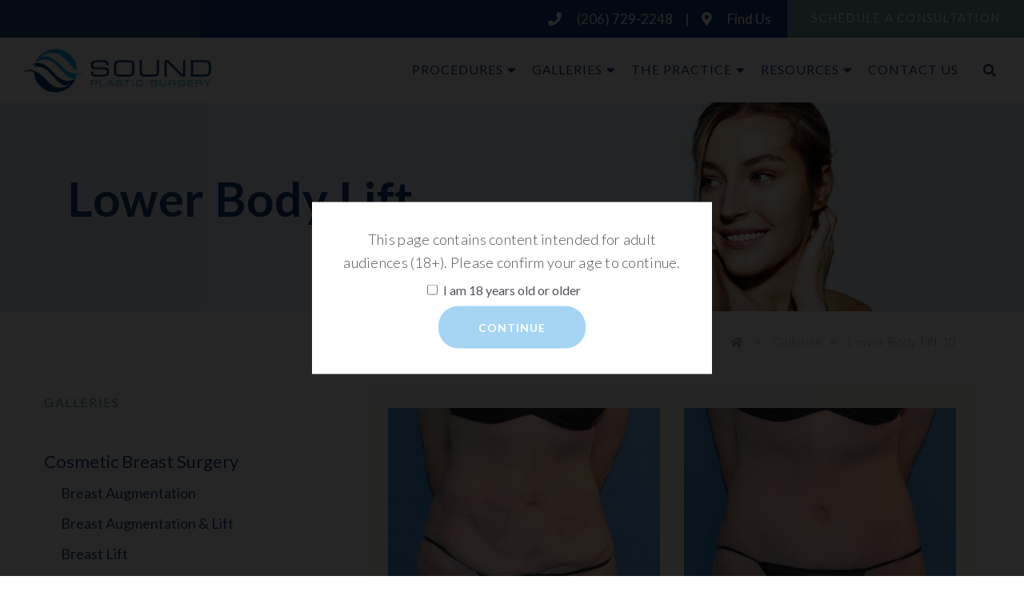

--- FILE ---
content_type: text/html; charset=UTF-8
request_url: https://www.soundplasticsurgery.com/galleries/lower-body-lift-10
body_size: 9556
content:
<!DOCTYPE html>
<html lang="en">
<head>
	<meta charset="utf-8">
	<meta http-equiv="X-UA-Compatible" content="IE=edge">
	<meta name="viewport" content="width=device-width, initial-scale=1, shrink-to-fit=no">
	<meta name="author" content="efelle creative">
	<meta name="theme-color" content="#ffffff">
		<title>Lower Body Lift #10</title>
<meta name="keywords" content="">
<meta name="generator" content="FusionCMS v5.22.36">

	
			  
  <!-- Twitter Card data -->
  <meta name="twitter:card" content="summary_large_image">
    <meta name="twitter:title" content="Lower Body Lift #10">
  <meta name="twitter:description" content="">
  
  <!-- Open Graph data -->
  <meta property="og:title" content="Lower Body Lift #10" />
  <meta property="og:type" content="website" />
  <meta property="og:url" content="https://www.soundplasticsurgery.com/galleries/lower-body-lift-10" />
  <meta property="og:description" content="" />
    <meta property="og:site_name" content="Sound Plastic Surgery" />
       
	
	
	<script>
        (function(i,s,o,g,r,a,m){i['GoogleAnalyticsObject']=r;i[r]=i[r]||function(){
            (i[r].q=i[r].q||[]).push(arguments)},i[r].l=1*new Date();a=s.createElement(o),
            m=s.getElementsByTagName(o)[0];a.async=1;a.src=g;m.parentNode.insertBefore(a,m)
        })(window,document,'script','//www.google-analytics.com/analytics.js','ga');

        ga('create', 'UA-50145815-1', 'auto');
        ga('send', 'pageview');

                    ga('set', 'anonymizeIp', false);
            </script>

	
	<link href="https://fonts.googleapis.com/css?family=Lato:100,100i,300,300i,400,400i,700,700i,900,900i&display=swap" rel="stylesheet">
	<link rel="apple-touch-icon" sizes="180x180" href="https://www.soundplasticsurgery.com/themes/soundplasticsurgery/assets/favicons/apple-touch-icon.png">
	<link rel="icon" type="image/png" sizes="32x32" href="https://www.soundplasticsurgery.com/themes/soundplasticsurgery/assets/favicons/favicon-16x16.png">
	<link rel="icon" type="image/png" sizes="16x16" href="https://www.soundplasticsurgery.com/themes/soundplasticsurgery/assets/favicons/favicon-32x32.png">
	<link rel="stylesheet" type="text/css" href="https://www.soundplasticsurgery.com/themes/soundplasticsurgery/assets/vendor.css?id=97064f5e1d47a49811d0">
	<link rel="stylesheet" type="text/css" href="https://www.soundplasticsurgery.com/themes/soundplasticsurgery/assets/theme.css?id=93ddf16f9cbf91a42491">
	
		<meta name="google-site-verification" content="3PxnXvcLEzd3kxRLbQmpaHQOW9DAAT-N9tJMK8ySWUg" />
      <!-- Google Tag Manager -->
<script>(function(w,d,s,l,i){w[l]=w[l]||[];w[l].push({'gtm.start':
new Date().getTime(),event:'gtm.js'});var f=d.getElementsByTagName(s)[0],
j=d.createElement(s),dl=l!='dataLayer'?'&l='+l:'';j.async=true;j.src=
'https://www.googletagmanager.com/gtm.js?id='+i+dl;f.parentNode.insertBefore(j,f);
})(window,document,'script','dataLayer','GTM-W3D5VPXR');</script>
<!-- End Google Tag Manager -->
  		</head>
<body  id="gallery"  class="">
	
				
		<div class="popup" id="popup">
		<div class="popup__wrap">
			<div class="popup__inner text-center d-flex flex-column justify-content-around h-100">
				<div class="popup__content wysiwyg pb-2">
											<p>This page contains content intended for adult audiences (18+). Please confirm your age to continue.</p>
									</div>
				<div class="popup__control">
					<div class="form-check pb-2">
						<input class="form-check-input" type="checkbox" name="verify_age" id="verify_age">
						<label class="form-check-label" for="verify_age">I am 18 years old or older</label>
					</div>
					<a href="#" class="popup__button btn btn-primary btn--disabled">Continue</a>
				</div>
			</div>
		</div>
	</div>

	
	<div id="page">
		
					<header id="page-header" class="page-header  d-print-none">
  <div class="page-header__search align-items-center d-flex justify-content-center" id="header-search" aria-hidden="true">
    <div class="header-search__wrapper">
  <form method="GET" action="/search" accept-charset="UTF-8" role="search">

    <div class="align-items-center input-group search" id="search">
      
      
      <input type="hidden" name="within" value="all">

      <input class="form-control form-control-sm form-control-search" type="text" name="q" placeholder="Search" autocomplete="off">
      <button class="sr-only btn btn-secondary btn-search" type="submit"><i class="fal fa-angle-right"></i></button>

      
      <button class="search__close" id="search-close">
        <span class="far fa-times">
          <span class="sr-only">Close</span>
        </span>
      </button>
    </div>

  </form>
</div>  </div>
  <div class="page-header__top">
        <div class="row">
      <div class="col d-flex justify-content-end">
        <div class="header-contact align-items-center d-none d-sm-flex">
                      <a href="tel:2067292248" class="header-contact__link text-white">
              <i class="fas fa-phone mr-3"></i>
              (206) 729-2248
            </a>
            <div class="header-contact__divider text-white">|</div>
                                <a href="https://goo.gl/maps/tUuBkh9FSsXX7LGp9" class="header-contact__google text-white">
              <i class="fas fa-map-marker-alt mr-3"></i>
              Find Us
            </a>
                  </div>
        <a href="/contact-us" class="btn btn-consult text-white">Schedule A Consultation</a>
      </div>
    </div>
      </div>
  <div class="page-header__bottom">
  	<div class="container container--xl d-flex align-items-center justify-content-between">

			<div class="page-header__logo m-0">
				<a class="d-block" href="/">
	        <img src="https://www.soundplasticsurgery.com/themes/soundplasticsurgery/assets/images/logo.png" alt="Sound Plastic Surgery">
	      </a>
			</div>

  		<div class="page-header__content d-none d-lg-flex align-items-center position-relative">
  			<nav class="page-header__nav pl-3 pr-3">
  				            <ul class="nav" id="nav-main">
      <li class="nav__item nav-dropdown">
      <a id="nav-link-0" class="nav__link" href="https://www.soundplasticsurgery.com/procedures" 
      target="_parent">
        Procedures
      </a>
              <button class="nav__btn" aria-haspopup="true" aria-expanded="false">
          <span class="sr-only">Procedures Menu</span>
          <span class="fas fa-caret-down" aria-hidden="true"></span>
        </button>
                  <div class="nav-dropdown__container nav-mega" aria-labelledby="nav-link-0" aria-label="submenu" role="group">
  <div class="nav-mega__top">
    <div class="container">
      <ul class="nav-mega__items list-unstyled">
                  <li class="nav-mega__sub-group">
            <a class="nav-mega__sub-header h5" href="https://www.soundplasticsurgery.com/procedures/cosmetic-breast-surgery" target="_parent">Cosmetic Breast Surgery</a>
                          <ul class="list-unstyled pt-3">
                                  <li class="pb-2">
                    <a class="nav-mega__sub-item" href="https://www.soundplasticsurgery.com/procedures/breast-augmentation" target="_parent">Breast Augmentation with Implants</a>
                  </li>
                                  <li class="pb-2">
                    <a class="nav-mega__sub-item" href="https://www.soundplasticsurgery.com/procedures/motiva-implants" target="_parent">Motiva Implants</a>
                  </li>
                                  <li class="pb-2">
                    <a class="nav-mega__sub-item" href="https://www.soundplasticsurgery.com/procedures/breast-lift" target="_parent">Breast Lift</a>
                  </li>
                                  <li class="pb-2">
                    <a class="nav-mega__sub-item" href="https://www.soundplasticsurgery.com/procedures/breast-reduction" target="_parent">Breast Reduction</a>
                  </li>
                                  <li class="pb-2">
                    <a class="nav-mega__sub-item" href="https://www.soundplasticsurgery.com/procedures/breast-implant-removal" target="_parent">Breast Implant Removal</a>
                  </li>
                                  <li class="pb-2">
                    <a class="nav-mega__sub-item" href="https://www.soundplasticsurgery.com/procedures/breast-lift-with-implants" target="_parent">Breast Augmentation &amp; Lift</a>
                  </li>
                                  <li class="pb-2">
                    <a class="nav-mega__sub-item" href="https://www.soundplasticsurgery.com/procedures/breast-implant-revision" target="_parent">Breast Implant Revision</a>
                  </li>
                              </ul>
                      </li>
                  <li class="nav-mega__sub-group">
            <a class="nav-mega__sub-header h5" href="https://www.soundplasticsurgery.com/procedures/body-contouring" target="_parent">Body Contouring</a>
                          <ul class="list-unstyled pt-3">
                                  <li class="pb-2">
                    <a class="nav-mega__sub-item" href="https://www.soundplasticsurgery.com/procedures/tummy-tuck" target="_parent">Tummy Tuck Surgery</a>
                  </li>
                                  <li class="pb-2">
                    <a class="nav-mega__sub-item" href="https://www.soundplasticsurgery.com/procedures/liposuction" target="_parent">Liposuction </a>
                  </li>
                                  <li class="pb-2">
                    <a class="nav-mega__sub-item" href="https://www.soundplasticsurgery.com/procedures/neck-liposuction" target="_parent">Neck Liposuction</a>
                  </li>
                                  <li class="pb-2">
                    <a class="nav-mega__sub-item" href="https://www.soundplasticsurgery.com/procedures/lower-body-lift" target="_parent">Lower Body Lift</a>
                  </li>
                                  <li class="pb-2">
                    <a class="nav-mega__sub-item" href="https://www.soundplasticsurgery.com/procedures/brachioplasty" target="_parent">Brachioplasty</a>
                  </li>
                                  <li class="pb-2">
                    <a class="nav-mega__sub-item" href="https://www.soundplasticsurgery.com/procedures/thigh-lift-surgery" target="_parent">Thigh Lift Surgery</a>
                  </li>
                                  <li class="pb-2">
                    <a class="nav-mega__sub-item" href="https://www.soundplasticsurgery.com/procedures/mommy-makeover-info" target="_parent">Mommy Makeover</a>
                  </li>
                              </ul>
                      </li>
                  <li class="nav-mega__sub-group">
            <a class="nav-mega__sub-header h5" href="https://www.soundplasticsurgery.com/procedures/facial-plastic-surgery" target="_parent">Facial Plastic Surgery</a>
                          <ul class="list-unstyled pt-3">
                                  <li class="pb-2">
                    <a class="nav-mega__sub-item" href="https://www.soundplasticsurgery.com/procedures/facelift-surgery" target="_parent">Facelift Surgery</a>
                  </li>
                                  <li class="pb-2">
                    <a class="nav-mega__sub-item" href="https://www.soundplasticsurgery.com/procedures/browlift-surgery" target="_parent">Browlift Surgery</a>
                  </li>
                                  <li class="pb-2">
                    <a class="nav-mega__sub-item" href="https://www.soundplasticsurgery.com/procedures/eyelid-lift-surgery" target="_parent">Eyelid Lift Surgery</a>
                  </li>
                                  <li class="pb-2">
                    <a class="nav-mega__sub-item" href="https://www.soundplasticsurgery.com/procedures/facial-implant-surgery" target="_parent">Facial Implant Surgery</a>
                  </li>
                                  <li class="pb-2">
                    <a class="nav-mega__sub-item" href="https://www.soundplasticsurgery.com/procedures/hair-transplant-surgery" target="_parent">Hair Transplant Surgery</a>
                  </li>
                                  <li class="pb-2">
                    <a class="nav-mega__sub-item" href="https://www.soundplasticsurgery.com/procedures/fat-grafting-injections" target="_parent">Fat Grafting Injections</a>
                  </li>
                                  <li class="pb-2">
                    <a class="nav-mega__sub-item" href="https://www.soundplasticsurgery.com/procedures/earlobe-repair-surgery" target="_parent">Earlobe Repair Surgery</a>
                  </li>
                                  <li class="pb-2">
                    <a class="nav-mega__sub-item" href="https://www.soundplasticsurgery.com/procedures/rhinoplasty-surgery" target="_parent">Rhinoplasty Surgery</a>
                  </li>
                                  <li class="pb-2">
                    <a class="nav-mega__sub-item" href="https://www.soundplasticsurgery.com/procedures/neck-lift-surgery" target="_parent">Neck Lift Surgery</a>
                  </li>
                              </ul>
                      </li>
                  <li class="nav-mega__sub-group">
            <a class="nav-mega__sub-header h5" href="https://www.soundplasticsurgery.com/procedures/mommy-makeover-info" target="_parent">Mommy Makeover</a>
                          <ul class="list-unstyled pt-3">
                                  <li class="pb-2">
                    <a class="nav-mega__sub-item" href="https://www.soundplasticsurgery.com/procedures/breast-augmentation" target="_parent">Breast Augmentation with Implants</a>
                  </li>
                                  <li class="pb-2">
                    <a class="nav-mega__sub-item" href="https://www.soundplasticsurgery.com/procedures/breast-lift" target="_parent">Breast Lift</a>
                  </li>
                                  <li class="pb-2">
                    <a class="nav-mega__sub-item" href="https://www.soundplasticsurgery.com/procedures/tummy-tuck" target="_parent">Tummy Tuck </a>
                  </li>
                                  <li class="pb-2">
                    <a class="nav-mega__sub-item" href="https://www.soundplasticsurgery.com/procedures/liposuction" target="_parent">Liposuction </a>
                  </li>
                              </ul>
                      </li>
                  <li class="nav-mega__sub-group">
            <a class="nav-mega__sub-header h5" href="https://www.soundplasticsurgery.com/procedures/non-surgical" target="_parent">Non-Surgical</a>
                          <ul class="list-unstyled pt-3">
                                  <li class="pb-2">
                    <a class="nav-mega__sub-item" href="https://www.soundplasticsurgery.com/procedures/medical-skin-care" target="_parent">Medical Skincare</a>
                  </li>
                                  <li class="pb-2">
                    <a class="nav-mega__sub-item" href="https://www.soundplasticsurgery.com/procedures/botox" target="_parent">Botox</a>
                  </li>
                                  <li class="pb-2">
                    <a class="nav-mega__sub-item" href="https://www.soundplasticsurgery.com/procedures/fillers" target="_parent">Fillers</a>
                  </li>
                                  <li class="pb-2">
                    <a class="nav-mega__sub-item" href="https://www.soundplasticsurgery.com/procedures/kybella" target="_parent">Kybella</a>
                  </li>
                              </ul>
                      </li>
              </ul>
    </div>
  </div>
</div>                  </li>
      <li class="nav__item nav-dropdown">
      <a id="nav-link-1" class="nav__link" href="https://www.soundplasticsurgery.com/galleries" 
      target="_parent">
        Galleries
      </a>
              <button class="nav__btn" aria-haspopup="true" aria-expanded="false">
          <span class="sr-only">Galleries Menu</span>
          <span class="fas fa-caret-down" aria-hidden="true"></span>
        </button>
                  <div class="nav-dropdown__container nav-mega" aria-labelledby="nav-link-1" aria-label="submenu" role="group">
  <div class="nav-mega__top">
    <div class="container">
      <ul class="nav-mega__items list-unstyled">
                  <li class="nav-mega__sub-group">
            <a class="nav-mega__sub-header h5" href="https://www.soundplasticsurgery.com/galleries/cosmetic-breast-surgery" target="_parent">Cosmetic Breast Surgery</a>
                          <ul class="list-unstyled pt-3">
                                  <li class="pb-2">
                    <a class="nav-mega__sub-item" href="https://www.soundplasticsurgery.com/galleries/breast-augmentation-with-breast-implants-01" target="_parent">Breast Augmentation with Breast Implants</a>
                  </li>
                                  <li class="pb-2">
                    <a class="nav-mega__sub-item" href="https://www.soundplasticsurgery.com/galleries/breast-augmentation-and-lift-01" target="_parent">Breast Augmentation &amp; Lift</a>
                  </li>
                                  <li class="pb-2">
                    <a class="nav-mega__sub-item" href="https://www.soundplasticsurgery.com/galleries/breast-lift-01" target="_parent">Breast Lift</a>
                  </li>
                                  <li class="pb-2">
                    <a class="nav-mega__sub-item" href="https://www.soundplasticsurgery.com/galleries/breast-reduction-01" target="_parent">Breast Reduction</a>
                  </li>
                                  <li class="pb-2">
                    <a class="nav-mega__sub-item" href="https://www.soundplasticsurgery.com/galleries/breast-augmentation-with-fat-01" target="_parent">Fat Grafting Breast Augmentation</a>
                  </li>
                                  <li class="pb-2">
                    <a class="nav-mega__sub-item" href="https://www.soundplasticsurgery.com/galleries/breast-implant-removal-01" target="_parent">Breast Implant Removal</a>
                  </li>
                                  <li class="pb-2">
                    <a class="nav-mega__sub-item" href="https://www.soundplasticsurgery.com/galleries/breast-implant-revision-01" target="_parent">Breast Implant Revision</a>
                  </li>
                              </ul>
                      </li>
                  <li class="nav-mega__sub-group">
            <a class="nav-mega__sub-header h5" href="https://www.soundplasticsurgery.com/galleries/body-contouring" target="_parent">Body Contouring</a>
                          <ul class="list-unstyled pt-3">
                                  <li class="pb-2">
                    <a class="nav-mega__sub-item" href="https://www.soundplasticsurgery.com/galleries/tummy-tuck-01" target="_parent">Tummy Tuck</a>
                  </li>
                                  <li class="pb-2">
                    <a class="nav-mega__sub-item" href="https://www.soundplasticsurgery.com/galleries/liposuction-01" target="_parent">Liposuction</a>
                  </li>
                                  <li class="pb-2">
                    <a class="nav-mega__sub-item" href="https://www.soundplasticsurgery.com/galleries/lower-body-lift-with-fleur-de-lis-01" target="_parent">Lower Body Lift</a>
                  </li>
                                  <li class="pb-2">
                    <a class="nav-mega__sub-item" href="https://www.soundplasticsurgery.com/galleries/thigh-lift-01" target="_parent">Thigh Lift Surgery</a>
                  </li>
                                  <li class="pb-2">
                    <a class="nav-mega__sub-item" href="https://www.soundplasticsurgery.com/galleries/mommy-makeover-01" target="_parent">Mommy Makeover</a>
                  </li>
                                  <li class="pb-2">
                    <a class="nav-mega__sub-item" href="https://www.soundplasticsurgery.com/galleries/arm-lift-01" target="_parent">Arm Lift</a>
                  </li>
                                  <li class="pb-2">
                    <a class="nav-mega__sub-item" href="https://www.soundplasticsurgery.com/galleries/total-body-lift-upper-and-lower-body-lift-01" target="_parent">Weight Loss Body Contouring</a>
                  </li>
                              </ul>
                      </li>
                  <li class="nav-mega__sub-group">
            <a class="nav-mega__sub-header h5" href="https://www.soundplasticsurgery.com/galleries/facial-plastic-surgery" target="_parent">Facial Plastic Surgery</a>
                          <ul class="list-unstyled pt-3">
                                  <li class="pb-2">
                    <a class="nav-mega__sub-item" href="https://www.soundplasticsurgery.com/galleries/face-and-neck-lift-01" target="_parent">Face &amp; Neck Lift Surgery</a>
                  </li>
                                  <li class="pb-2">
                    <a class="nav-mega__sub-item" href="https://www.soundplasticsurgery.com/galleries/browlift-blepharoplasty-eyelid-lift-and-fat-grafting" target="_parent">Brow Lift Surgery</a>
                  </li>
                                  <li class="pb-2">
                    <a class="nav-mega__sub-item" href="https://www.soundplasticsurgery.com/galleries/asian-blepharoplasty-eyelid-lift" target="_parent">Eyelid Lift Surgery</a>
                  </li>
                                  <li class="pb-2">
                    <a class="nav-mega__sub-item" href="https://www.soundplasticsurgery.com/galleries/chin-implant-01" target="_parent">Facial Implant Surgery</a>
                  </li>
                                  <li class="pb-2">
                    <a class="nav-mega__sub-item" href="https://www.soundplasticsurgery.com/galleries/fue-neograft-hair-transplant-02" target="_parent">Hair Transplant Surgery</a>
                  </li>
                                  <li class="pb-2">
                    <a class="nav-mega__sub-item" href="https://www.soundplasticsurgery.com/galleries/fat-grafting-to-face-01" target="_parent">Fat Grafting Injections</a>
                  </li>
                                  <li class="pb-2">
                    <a class="nav-mega__sub-item" href="https://www.soundplasticsurgery.com/galleries/earlobe-repair-01" target="_parent">Earlobe Repair Surgery</a>
                  </li>
                                  <li class="pb-2">
                    <a class="nav-mega__sub-item" href="https://www.soundplasticsurgery.com/galleries/rhinoplasty-01" target="_parent">Rhinoplasty Surgery</a>
                  </li>
                              </ul>
                      </li>
                  <li class="nav-mega__sub-group">
            <a class="nav-mega__sub-header h5" href="https://www.soundplasticsurgery.com/galleries/mommy-makeover" target="_parent">Mommy Makeover</a>
                          <ul class="list-unstyled pt-3">
                                  <li class="pb-2">
                    <a class="nav-mega__sub-item" href="https://www.soundplasticsurgery.com/galleries/breast-augmentation-with-breast-implants-01" target="_parent">Breast Augmentation with Implants</a>
                  </li>
                                  <li class="pb-2">
                    <a class="nav-mega__sub-item" href="https://www.soundplasticsurgery.com/galleries/breast-lift-01" target="_parent">Breast Lift</a>
                  </li>
                                  <li class="pb-2">
                    <a class="nav-mega__sub-item" href="https://www.soundplasticsurgery.com/galleries/tummy-tuck-01" target="_parent">Tummy Tuck</a>
                  </li>
                                  <li class="pb-2">
                    <a class="nav-mega__sub-item" href="https://www.soundplasticsurgery.com/galleries/liposuction-01" target="_parent">Liposuction</a>
                  </li>
                              </ul>
                      </li>
                  <li class="nav-mega__sub-group">
            <a class="nav-mega__sub-header h5" href="https://www.soundplasticsurgery.com/galleries/non-surgical" target="_parent">Non Surgical</a>
                          <ul class="list-unstyled pt-3">
                                  <li class="pb-2">
                    <a class="nav-mega__sub-item" href="https://www.soundplasticsurgery.com/galleries/botox-01" target="_parent">Botox</a>
                  </li>
                                  <li class="pb-2">
                    <a class="nav-mega__sub-item" href="https://www.soundplasticsurgery.com/galleries/juvederm-for-tear-troughs-01" target="_parent">Fillers</a>
                  </li>
                                  <li class="pb-2">
                    <a class="nav-mega__sub-item" href="https://www.soundplasticsurgery.com/galleries/kybella-treatment" target="_parent">Kybella</a>
                  </li>
                              </ul>
                      </li>
              </ul>
    </div>
  </div>
</div>                  </li>
      <li class="nav__item nav-dropdown">
      <a id="nav-link-2" class="nav__link" href="https://www.soundplasticsurgery.com/the-practice" 
      target="_parent">
        The Practice
      </a>
              <button class="nav__btn" aria-haspopup="true" aria-expanded="false">
          <span class="sr-only">The Practice Menu</span>
          <span class="fas fa-caret-down" aria-hidden="true"></span>
        </button>
                  <div id="dropdown-menu-73" class="nav-dropdown__container" aria-labelledby="nav-link-73" aria-label="submenu" role="group">
  <ul class="nav-dropdown__menu">
          <li class="nav-dropdown__item nav__item">
        <a class="nav-dropdown__link nav__link" href="https://www.soundplasticsurgery.com/about-the-surgeons" target="_parent">About the Surgeons</a>

        
              </li>
          <li class="nav-dropdown__item nav__item">
        <a class="nav-dropdown__link nav__link" href="https://www.soundplasticsurgery.com/meet-our-team" target="_parent">Meet Our Team</a>

        
              </li>
          <li class="nav-dropdown__item nav__item">
        <a class="nav-dropdown__link nav__link" href="https://www.soundplasticsurgery.com/joshua-cooper" target="_parent">Dr. Joshua Cooper</a>

        
              </li>
          <li class="nav-dropdown__item nav__item">
        <a class="nav-dropdown__link nav__link" href="https://www.soundplasticsurgery.com/scott-sattler" target="_parent">Dr. Scott Sattler</a>

        
              </li>
          <li class="nav-dropdown__item nav__item">
        <a class="nav-dropdown__link nav__link" href="https://www.soundplasticsurgery.com/our-amazing-staff" target="_parent">Medical Staff</a>

        
              </li>
          <li class="nav-dropdown__item nav__item">
        <a class="nav-dropdown__link nav__link" href="https://www.soundplasticsurgery.com/our-surgery-center" target="_parent">Our Surgery Center</a>

        
              </li>
      </ul>
</div>                  </li>
      <li class="nav__item nav-dropdown">
      <a id="nav-link-3" class="nav__link" href="https://www.soundplasticsurgery.com/blog" 
      target="_parent">
        Resources
      </a>
              <button class="nav__btn" aria-haspopup="true" aria-expanded="false">
          <span class="sr-only">Resources Menu</span>
          <span class="fas fa-caret-down" aria-hidden="true"></span>
        </button>
                  <div id="dropdown-menu-80" class="nav-dropdown__container" aria-labelledby="nav-link-80" aria-label="submenu" role="group">
  <ul class="nav-dropdown__menu">
          <li class="nav-dropdown__item nav__item">
        <a class="nav-dropdown__link nav__link" href="https://www.soundplasticsurgery.com/blog" target="_parent">Blog</a>

        
              </li>
          <li class="nav-dropdown__item nav__item">
        <a class="nav-dropdown__link nav__link" href="https://www.soundplasticsurgery.com/videos" target="_parent">Videos</a>

        
              </li>
          <li class="nav-dropdown__item nav__item">
        <a class="nav-dropdown__link nav__link" href="https://www.soundplasticsurgery.com/patient-testimonials" target="_parent">Patient Testimonials</a>

        
              </li>
          <li class="nav-dropdown__item nav__item">
        <a class="nav-dropdown__link nav__link" href="https://www.soundplasticsurgery.com/payment-options" target="_parent">Financing</a>

        
              </li>
          <li class="nav-dropdown__item nav__item">
        <a class="nav-dropdown__link nav__link" href="https://soundplasticsurgery.brilliantconnections.com/home?lang=en_US" target="_parent">Order SkinMedica® Products</a>

        
              </li>
          <li class="nav-dropdown__item nav__item">
        <a class="nav-dropdown__link nav__link" href="https://www.soundplasticsurgery.com/out-of-town-patients" target="_parent">Out Of Town Patients</a>

        
              </li>
      </ul>
</div>                  </li>
      <li class="nav__item">
      <a id="nav-link-4" class="nav__link" href="https://www.soundplasticsurgery.com/contact-us" 
      target="_parent">
        Contact Us
      </a>
          </li>
  </ul>
            			</nav>
        <div class="search-open search-box__btn"><i class="fa fa-search"></i></div>
  		</div>

  		<button class="page-header__menu-btn d-lg-none" aria-label="Open or close mobile menu" data-ol-toggle="#nav-panel" aria-controls="nav-panel">
  			<span></span>
  		</button>
  	</div>
  </div>
</header>
		
					<a id="global-cta" class="global-cta btn btn-primary d-lg-none" href="tel:2067292248" target="_self">
				Call Us Today (206) 729-2248
			</a>
		
		<nav id="nav-panel" class="nav-panel ol-panel ol-panel--left" aria-label="Mobile Navigation">

  <div class="nav-panel__header d-flex justify-content-between align-items-start py-4">
    <a href="/">
      <img src="https://www.soundplasticsurgery.com/themes/soundplasticsurgery/assets/images/logo.png" height="60" alt="Sound Plastic Surgery">
    </a>
    <button class="nav-panel__btn" data-ol-toggle="#nav-panel" aria-controls="nav-panel">
      <span class="sr-only">Close Menu Panel</span>
      <span class="fa fa-times" aria-hidden="true"></span>
    </button>
  </div>

  <div class="nav-panel__body">
    <div class="p-3 mb-3"> 
      <div class="header-search__wrapper">
  <form method="GET" action="/search" accept-charset="UTF-8" role="search">

    <div class="align-items-center input-group search" id="search">
      
      
      <input type="hidden" name="within" value="all">

      <input class="form-control form-control-sm form-control-search" type="text" name="q" placeholder="Search" autocomplete="off">
      <button class="sr-only btn btn-secondary btn-search" type="submit"><i class="fal fa-angle-right"></i></button>

      
      <button class="search__close" id="search-close">
        <span class="far fa-times">
          <span class="sr-only">Close</span>
        </span>
      </button>
    </div>

  </form>
</div>    </div>

          <ul id="nav-menu-collapse-main" class="nav-collapse show">
      <li class="nav-collapse__item  nav-collapse__item--parent">
              <div class="d-flex align-items-stretch justify-content-between">
          <a class="nav-collapse__link" href="https://www.soundplasticsurgery.com/procedures" target="_parent">Procedures</a>
          
          <button class="nav-collapse__btn collapsed"  data-toggle="collapse" data-target="#nav-menu-collapse-1" aria-expanded="false" aria-controls="nav-menu-collapse-1">
            <span class="sr-only">Procedures Menu</span>
            <span class="nav-collapse__icon fa fa-chevron-down"></span>
          </button>
        </div>
      
              <ul id="nav-menu-collapse-1" class="nav-collapse collapse">
      <li class="nav-collapse__item  nav-collapse__item--parent">
              <div class="d-flex align-items-stretch justify-content-between">
          <a class="nav-collapse__link" href="https://www.soundplasticsurgery.com/procedures/cosmetic-breast-surgery" target="_parent">Cosmetic Breast Surgery</a>
          
          <button class="nav-collapse__btn collapsed"  data-toggle="collapse" data-target="#nav-menu-collapse-2" aria-expanded="false" aria-controls="nav-menu-collapse-2">
            <span class="sr-only">Cosmetic Breast Surgery Menu</span>
            <span class="nav-collapse__icon fa fa-chevron-down"></span>
          </button>
        </div>
      
              <ul id="nav-menu-collapse-2" class="nav-collapse collapse">
      <li class="nav-collapse__item ">
              <a class="nav-collapse__link" href="https://www.soundplasticsurgery.com/procedures/breast-augmentation" target="_parent">Breast Augmentation with Implants</a>
      
          </li>
      <li class="nav-collapse__item ">
              <a class="nav-collapse__link" href="https://www.soundplasticsurgery.com/procedures/motiva-implants" target="_parent">Motiva Implants</a>
      
          </li>
      <li class="nav-collapse__item ">
              <a class="nav-collapse__link" href="https://www.soundplasticsurgery.com/procedures/breast-lift" target="_parent">Breast Lift</a>
      
          </li>
      <li class="nav-collapse__item ">
              <a class="nav-collapse__link" href="https://www.soundplasticsurgery.com/procedures/breast-reduction" target="_parent">Breast Reduction</a>
      
          </li>
      <li class="nav-collapse__item ">
              <a class="nav-collapse__link" href="https://www.soundplasticsurgery.com/procedures/breast-implant-removal" target="_parent">Breast Implant Removal</a>
      
          </li>
      <li class="nav-collapse__item ">
              <a class="nav-collapse__link" href="https://www.soundplasticsurgery.com/procedures/breast-lift-with-implants" target="_parent">Breast Augmentation &amp; Lift</a>
      
          </li>
      <li class="nav-collapse__item ">
              <a class="nav-collapse__link" href="https://www.soundplasticsurgery.com/procedures/breast-implant-revision" target="_parent">Breast Implant Revision</a>
      
          </li>
  </ul>
          </li>
      <li class="nav-collapse__item  nav-collapse__item--parent">
              <div class="d-flex align-items-stretch justify-content-between">
          <a class="nav-collapse__link" href="https://www.soundplasticsurgery.com/procedures/body-contouring" target="_parent">Body Contouring</a>
          
          <button class="nav-collapse__btn collapsed"  data-toggle="collapse" data-target="#nav-menu-collapse-10" aria-expanded="false" aria-controls="nav-menu-collapse-10">
            <span class="sr-only">Body Contouring Menu</span>
            <span class="nav-collapse__icon fa fa-chevron-down"></span>
          </button>
        </div>
      
              <ul id="nav-menu-collapse-10" class="nav-collapse collapse">
      <li class="nav-collapse__item ">
              <a class="nav-collapse__link" href="https://www.soundplasticsurgery.com/procedures/tummy-tuck" target="_parent">Tummy Tuck Surgery</a>
      
          </li>
      <li class="nav-collapse__item ">
              <a class="nav-collapse__link" href="https://www.soundplasticsurgery.com/procedures/liposuction" target="_parent">Liposuction </a>
      
          </li>
      <li class="nav-collapse__item ">
              <a class="nav-collapse__link" href="https://www.soundplasticsurgery.com/procedures/neck-liposuction" target="_parent">Neck Liposuction</a>
      
          </li>
      <li class="nav-collapse__item ">
              <a class="nav-collapse__link" href="https://www.soundplasticsurgery.com/procedures/lower-body-lift" target="_parent">Lower Body Lift</a>
      
          </li>
      <li class="nav-collapse__item ">
              <a class="nav-collapse__link" href="https://www.soundplasticsurgery.com/procedures/brachioplasty" target="_parent">Brachioplasty</a>
      
          </li>
      <li class="nav-collapse__item ">
              <a class="nav-collapse__link" href="https://www.soundplasticsurgery.com/procedures/thigh-lift-surgery" target="_parent">Thigh Lift Surgery</a>
      
          </li>
      <li class="nav-collapse__item ">
              <a class="nav-collapse__link" href="https://www.soundplasticsurgery.com/procedures/mommy-makeover-info" target="_parent">Mommy Makeover</a>
      
          </li>
  </ul>
          </li>
      <li class="nav-collapse__item  nav-collapse__item--parent">
              <div class="d-flex align-items-stretch justify-content-between">
          <a class="nav-collapse__link" href="https://www.soundplasticsurgery.com/procedures/facial-plastic-surgery" target="_parent">Facial Plastic Surgery</a>
          
          <button class="nav-collapse__btn collapsed"  data-toggle="collapse" data-target="#nav-menu-collapse-18" aria-expanded="false" aria-controls="nav-menu-collapse-18">
            <span class="sr-only">Facial Plastic Surgery Menu</span>
            <span class="nav-collapse__icon fa fa-chevron-down"></span>
          </button>
        </div>
      
              <ul id="nav-menu-collapse-18" class="nav-collapse collapse">
      <li class="nav-collapse__item ">
              <a class="nav-collapse__link" href="https://www.soundplasticsurgery.com/procedures/facelift-surgery" target="_parent">Facelift Surgery</a>
      
          </li>
      <li class="nav-collapse__item ">
              <a class="nav-collapse__link" href="https://www.soundplasticsurgery.com/procedures/browlift-surgery" target="_parent">Browlift Surgery</a>
      
          </li>
      <li class="nav-collapse__item ">
              <a class="nav-collapse__link" href="https://www.soundplasticsurgery.com/procedures/eyelid-lift-surgery" target="_parent">Eyelid Lift Surgery</a>
      
          </li>
      <li class="nav-collapse__item ">
              <a class="nav-collapse__link" href="https://www.soundplasticsurgery.com/procedures/facial-implant-surgery" target="_parent">Facial Implant Surgery</a>
      
          </li>
      <li class="nav-collapse__item ">
              <a class="nav-collapse__link" href="https://www.soundplasticsurgery.com/procedures/hair-transplant-surgery" target="_parent">Hair Transplant Surgery</a>
      
          </li>
      <li class="nav-collapse__item ">
              <a class="nav-collapse__link" href="https://www.soundplasticsurgery.com/procedures/fat-grafting-injections" target="_parent">Fat Grafting Injections</a>
      
          </li>
      <li class="nav-collapse__item ">
              <a class="nav-collapse__link" href="https://www.soundplasticsurgery.com/procedures/earlobe-repair-surgery" target="_parent">Earlobe Repair Surgery</a>
      
          </li>
      <li class="nav-collapse__item ">
              <a class="nav-collapse__link" href="https://www.soundplasticsurgery.com/procedures/rhinoplasty-surgery" target="_parent">Rhinoplasty Surgery</a>
      
          </li>
      <li class="nav-collapse__item ">
              <a class="nav-collapse__link" href="https://www.soundplasticsurgery.com/procedures/neck-lift-surgery" target="_parent">Neck Lift Surgery</a>
      
          </li>
  </ul>
          </li>
      <li class="nav-collapse__item  nav-collapse__item--parent">
              <div class="d-flex align-items-stretch justify-content-between">
          <a class="nav-collapse__link" href="https://www.soundplasticsurgery.com/procedures/mommy-makeover-info" target="_parent">Mommy Makeover</a>
          
          <button class="nav-collapse__btn collapsed"  data-toggle="collapse" data-target="#nav-menu-collapse-28" aria-expanded="false" aria-controls="nav-menu-collapse-28">
            <span class="sr-only">Mommy Makeover Menu</span>
            <span class="nav-collapse__icon fa fa-chevron-down"></span>
          </button>
        </div>
      
              <ul id="nav-menu-collapse-28" class="nav-collapse collapse">
      <li class="nav-collapse__item ">
              <a class="nav-collapse__link" href="https://www.soundplasticsurgery.com/procedures/breast-augmentation" target="_parent">Breast Augmentation with Implants</a>
      
          </li>
      <li class="nav-collapse__item ">
              <a class="nav-collapse__link" href="https://www.soundplasticsurgery.com/procedures/breast-lift" target="_parent">Breast Lift</a>
      
          </li>
      <li class="nav-collapse__item ">
              <a class="nav-collapse__link" href="https://www.soundplasticsurgery.com/procedures/tummy-tuck" target="_parent">Tummy Tuck </a>
      
          </li>
      <li class="nav-collapse__item ">
              <a class="nav-collapse__link" href="https://www.soundplasticsurgery.com/procedures/liposuction" target="_parent">Liposuction </a>
      
          </li>
  </ul>
          </li>
      <li class="nav-collapse__item  nav-collapse__item--parent">
              <div class="d-flex align-items-stretch justify-content-between">
          <a class="nav-collapse__link" href="https://www.soundplasticsurgery.com/procedures/non-surgical" target="_parent">Non-Surgical</a>
          
          <button class="nav-collapse__btn collapsed"  data-toggle="collapse" data-target="#nav-menu-collapse-33" aria-expanded="false" aria-controls="nav-menu-collapse-33">
            <span class="sr-only">Non-Surgical Menu</span>
            <span class="nav-collapse__icon fa fa-chevron-down"></span>
          </button>
        </div>
      
              <ul id="nav-menu-collapse-33" class="nav-collapse collapse">
      <li class="nav-collapse__item ">
              <a class="nav-collapse__link" href="https://www.soundplasticsurgery.com/procedures/medical-skin-care" target="_parent">Medical Skincare</a>
      
          </li>
      <li class="nav-collapse__item ">
              <a class="nav-collapse__link" href="https://www.soundplasticsurgery.com/procedures/botox" target="_parent">Botox</a>
      
          </li>
      <li class="nav-collapse__item ">
              <a class="nav-collapse__link" href="https://www.soundplasticsurgery.com/procedures/fillers" target="_parent">Fillers</a>
      
          </li>
      <li class="nav-collapse__item ">
              <a class="nav-collapse__link" href="https://www.soundplasticsurgery.com/procedures/kybella" target="_parent">Kybella</a>
      
          </li>
  </ul>
          </li>
  </ul>
          </li>
      <li class="nav-collapse__item  nav-collapse__item--parent">
              <div class="d-flex align-items-stretch justify-content-between">
          <a class="nav-collapse__link" href="https://www.soundplasticsurgery.com/galleries" target="_parent">Galleries</a>
          
          <button class="nav-collapse__btn collapsed"  data-toggle="collapse" data-target="#nav-menu-collapse-38" aria-expanded="false" aria-controls="nav-menu-collapse-38">
            <span class="sr-only">Galleries Menu</span>
            <span class="nav-collapse__icon fa fa-chevron-down"></span>
          </button>
        </div>
      
              <ul id="nav-menu-collapse-38" class="nav-collapse collapse">
      <li class="nav-collapse__item  nav-collapse__item--parent">
              <div class="d-flex align-items-stretch justify-content-between">
          <a class="nav-collapse__link" href="https://www.soundplasticsurgery.com/galleries/cosmetic-breast-surgery" target="_parent">Cosmetic Breast Surgery</a>
          
          <button class="nav-collapse__btn collapsed"  data-toggle="collapse" data-target="#nav-menu-collapse-39" aria-expanded="false" aria-controls="nav-menu-collapse-39">
            <span class="sr-only">Cosmetic Breast Surgery Menu</span>
            <span class="nav-collapse__icon fa fa-chevron-down"></span>
          </button>
        </div>
      
              <ul id="nav-menu-collapse-39" class="nav-collapse collapse">
      <li class="nav-collapse__item ">
              <a class="nav-collapse__link" href="https://www.soundplasticsurgery.com/galleries/breast-augmentation-with-breast-implants-01" target="_parent">Breast Augmentation with Breast Implants</a>
      
          </li>
      <li class="nav-collapse__item ">
              <a class="nav-collapse__link" href="https://www.soundplasticsurgery.com/galleries/breast-augmentation-and-lift-01" target="_parent">Breast Augmentation &amp; Lift</a>
      
          </li>
      <li class="nav-collapse__item ">
              <a class="nav-collapse__link" href="https://www.soundplasticsurgery.com/galleries/breast-lift-01" target="_parent">Breast Lift</a>
      
          </li>
      <li class="nav-collapse__item ">
              <a class="nav-collapse__link" href="https://www.soundplasticsurgery.com/galleries/breast-reduction-01" target="_parent">Breast Reduction</a>
      
          </li>
      <li class="nav-collapse__item ">
              <a class="nav-collapse__link" href="https://www.soundplasticsurgery.com/galleries/breast-augmentation-with-fat-01" target="_parent">Fat Grafting Breast Augmentation</a>
      
          </li>
      <li class="nav-collapse__item ">
              <a class="nav-collapse__link" href="https://www.soundplasticsurgery.com/galleries/breast-implant-removal-01" target="_parent">Breast Implant Removal</a>
      
          </li>
      <li class="nav-collapse__item ">
              <a class="nav-collapse__link" href="https://www.soundplasticsurgery.com/galleries/breast-implant-revision-01" target="_parent">Breast Implant Revision</a>
      
          </li>
  </ul>
          </li>
      <li class="nav-collapse__item  nav-collapse__item--parent">
              <div class="d-flex align-items-stretch justify-content-between">
          <a class="nav-collapse__link" href="https://www.soundplasticsurgery.com/galleries/body-contouring" target="_parent">Body Contouring</a>
          
          <button class="nav-collapse__btn collapsed"  data-toggle="collapse" data-target="#nav-menu-collapse-47" aria-expanded="false" aria-controls="nav-menu-collapse-47">
            <span class="sr-only">Body Contouring Menu</span>
            <span class="nav-collapse__icon fa fa-chevron-down"></span>
          </button>
        </div>
      
              <ul id="nav-menu-collapse-47" class="nav-collapse collapse">
      <li class="nav-collapse__item ">
              <a class="nav-collapse__link" href="https://www.soundplasticsurgery.com/galleries/tummy-tuck-01" target="_parent">Tummy Tuck</a>
      
          </li>
      <li class="nav-collapse__item ">
              <a class="nav-collapse__link" href="https://www.soundplasticsurgery.com/galleries/liposuction-01" target="_parent">Liposuction</a>
      
          </li>
      <li class="nav-collapse__item ">
              <a class="nav-collapse__link" href="https://www.soundplasticsurgery.com/galleries/lower-body-lift-with-fleur-de-lis-01" target="_parent">Lower Body Lift</a>
      
          </li>
      <li class="nav-collapse__item ">
              <a class="nav-collapse__link" href="https://www.soundplasticsurgery.com/galleries/thigh-lift-01" target="_parent">Thigh Lift Surgery</a>
      
          </li>
      <li class="nav-collapse__item ">
              <a class="nav-collapse__link" href="https://www.soundplasticsurgery.com/galleries/mommy-makeover-01" target="_parent">Mommy Makeover</a>
      
          </li>
      <li class="nav-collapse__item ">
              <a class="nav-collapse__link" href="https://www.soundplasticsurgery.com/galleries/arm-lift-01" target="_parent">Arm Lift</a>
      
          </li>
      <li class="nav-collapse__item ">
              <a class="nav-collapse__link" href="https://www.soundplasticsurgery.com/galleries/total-body-lift-upper-and-lower-body-lift-01" target="_parent">Weight Loss Body Contouring</a>
      
          </li>
  </ul>
          </li>
      <li class="nav-collapse__item  nav-collapse__item--parent">
              <div class="d-flex align-items-stretch justify-content-between">
          <a class="nav-collapse__link" href="https://www.soundplasticsurgery.com/galleries/facial-plastic-surgery" target="_parent">Facial Plastic Surgery</a>
          
          <button class="nav-collapse__btn collapsed"  data-toggle="collapse" data-target="#nav-menu-collapse-55" aria-expanded="false" aria-controls="nav-menu-collapse-55">
            <span class="sr-only">Facial Plastic Surgery Menu</span>
            <span class="nav-collapse__icon fa fa-chevron-down"></span>
          </button>
        </div>
      
              <ul id="nav-menu-collapse-55" class="nav-collapse collapse">
      <li class="nav-collapse__item ">
              <a class="nav-collapse__link" href="https://www.soundplasticsurgery.com/galleries/face-and-neck-lift-01" target="_parent">Face &amp; Neck Lift Surgery</a>
      
          </li>
      <li class="nav-collapse__item ">
              <a class="nav-collapse__link" href="https://www.soundplasticsurgery.com/galleries/browlift-blepharoplasty-eyelid-lift-and-fat-grafting" target="_parent">Brow Lift Surgery</a>
      
          </li>
      <li class="nav-collapse__item ">
              <a class="nav-collapse__link" href="https://www.soundplasticsurgery.com/galleries/asian-blepharoplasty-eyelid-lift" target="_parent">Eyelid Lift Surgery</a>
      
          </li>
      <li class="nav-collapse__item ">
              <a class="nav-collapse__link" href="https://www.soundplasticsurgery.com/galleries/chin-implant-01" target="_parent">Facial Implant Surgery</a>
      
          </li>
      <li class="nav-collapse__item ">
              <a class="nav-collapse__link" href="https://www.soundplasticsurgery.com/galleries/fue-neograft-hair-transplant-02" target="_parent">Hair Transplant Surgery</a>
      
          </li>
      <li class="nav-collapse__item ">
              <a class="nav-collapse__link" href="https://www.soundplasticsurgery.com/galleries/fat-grafting-to-face-01" target="_parent">Fat Grafting Injections</a>
      
          </li>
      <li class="nav-collapse__item ">
              <a class="nav-collapse__link" href="https://www.soundplasticsurgery.com/galleries/earlobe-repair-01" target="_parent">Earlobe Repair Surgery</a>
      
          </li>
      <li class="nav-collapse__item ">
              <a class="nav-collapse__link" href="https://www.soundplasticsurgery.com/galleries/rhinoplasty-01" target="_parent">Rhinoplasty Surgery</a>
      
          </li>
  </ul>
          </li>
      <li class="nav-collapse__item  nav-collapse__item--parent">
              <div class="d-flex align-items-stretch justify-content-between">
          <a class="nav-collapse__link" href="https://www.soundplasticsurgery.com/galleries/mommy-makeover" target="_parent">Mommy Makeover</a>
          
          <button class="nav-collapse__btn collapsed"  data-toggle="collapse" data-target="#nav-menu-collapse-64" aria-expanded="false" aria-controls="nav-menu-collapse-64">
            <span class="sr-only">Mommy Makeover Menu</span>
            <span class="nav-collapse__icon fa fa-chevron-down"></span>
          </button>
        </div>
      
              <ul id="nav-menu-collapse-64" class="nav-collapse collapse">
      <li class="nav-collapse__item ">
              <a class="nav-collapse__link" href="https://www.soundplasticsurgery.com/galleries/breast-augmentation-with-breast-implants-01" target="_parent">Breast Augmentation with Implants</a>
      
          </li>
      <li class="nav-collapse__item ">
              <a class="nav-collapse__link" href="https://www.soundplasticsurgery.com/galleries/breast-lift-01" target="_parent">Breast Lift</a>
      
          </li>
      <li class="nav-collapse__item ">
              <a class="nav-collapse__link" href="https://www.soundplasticsurgery.com/galleries/tummy-tuck-01" target="_parent">Tummy Tuck</a>
      
          </li>
      <li class="nav-collapse__item ">
              <a class="nav-collapse__link" href="https://www.soundplasticsurgery.com/galleries/liposuction-01" target="_parent">Liposuction</a>
      
          </li>
  </ul>
          </li>
      <li class="nav-collapse__item  nav-collapse__item--parent">
              <div class="d-flex align-items-stretch justify-content-between">
          <a class="nav-collapse__link" href="https://www.soundplasticsurgery.com/galleries/non-surgical" target="_parent">Non Surgical</a>
          
          <button class="nav-collapse__btn collapsed"  data-toggle="collapse" data-target="#nav-menu-collapse-69" aria-expanded="false" aria-controls="nav-menu-collapse-69">
            <span class="sr-only">Non Surgical Menu</span>
            <span class="nav-collapse__icon fa fa-chevron-down"></span>
          </button>
        </div>
      
              <ul id="nav-menu-collapse-69" class="nav-collapse collapse">
      <li class="nav-collapse__item ">
              <a class="nav-collapse__link" href="https://www.soundplasticsurgery.com/galleries/botox-01" target="_parent">Botox</a>
      
          </li>
      <li class="nav-collapse__item ">
              <a class="nav-collapse__link" href="https://www.soundplasticsurgery.com/galleries/juvederm-for-tear-troughs-01" target="_parent">Fillers</a>
      
          </li>
      <li class="nav-collapse__item ">
              <a class="nav-collapse__link" href="https://www.soundplasticsurgery.com/galleries/kybella-treatment" target="_parent">Kybella</a>
      
          </li>
  </ul>
          </li>
  </ul>
          </li>
      <li class="nav-collapse__item  nav-collapse__item--parent">
              <div class="d-flex align-items-stretch justify-content-between">
          <a class="nav-collapse__link" href="https://www.soundplasticsurgery.com/the-practice" target="_parent">The Practice</a>
          
          <button class="nav-collapse__btn collapsed"  data-toggle="collapse" data-target="#nav-menu-collapse-73" aria-expanded="false" aria-controls="nav-menu-collapse-73">
            <span class="sr-only">The Practice Menu</span>
            <span class="nav-collapse__icon fa fa-chevron-down"></span>
          </button>
        </div>
      
              <ul id="nav-menu-collapse-73" class="nav-collapse collapse">
      <li class="nav-collapse__item ">
              <a class="nav-collapse__link" href="https://www.soundplasticsurgery.com/about-the-surgeons" target="_parent">About the Surgeons</a>
      
          </li>
      <li class="nav-collapse__item ">
              <a class="nav-collapse__link" href="https://www.soundplasticsurgery.com/meet-our-team" target="_parent">Meet Our Team</a>
      
          </li>
      <li class="nav-collapse__item ">
              <a class="nav-collapse__link" href="https://www.soundplasticsurgery.com/joshua-cooper" target="_parent">Dr. Joshua Cooper</a>
      
          </li>
      <li class="nav-collapse__item ">
              <a class="nav-collapse__link" href="https://www.soundplasticsurgery.com/scott-sattler" target="_parent">Dr. Scott Sattler</a>
      
          </li>
      <li class="nav-collapse__item ">
              <a class="nav-collapse__link" href="https://www.soundplasticsurgery.com/our-amazing-staff" target="_parent">Medical Staff</a>
      
          </li>
      <li class="nav-collapse__item ">
              <a class="nav-collapse__link" href="https://www.soundplasticsurgery.com/our-surgery-center" target="_parent">Our Surgery Center</a>
      
          </li>
  </ul>
          </li>
      <li class="nav-collapse__item  nav-collapse__item--parent">
              <div class="d-flex align-items-stretch justify-content-between">
          <a class="nav-collapse__link" href="https://www.soundplasticsurgery.com/blog" target="_parent">Resources</a>
          
          <button class="nav-collapse__btn collapsed"  data-toggle="collapse" data-target="#nav-menu-collapse-80" aria-expanded="false" aria-controls="nav-menu-collapse-80">
            <span class="sr-only">Resources Menu</span>
            <span class="nav-collapse__icon fa fa-chevron-down"></span>
          </button>
        </div>
      
              <ul id="nav-menu-collapse-80" class="nav-collapse collapse">
      <li class="nav-collapse__item ">
              <a class="nav-collapse__link" href="https://www.soundplasticsurgery.com/blog" target="_parent">Blog</a>
      
          </li>
      <li class="nav-collapse__item ">
              <a class="nav-collapse__link" href="https://www.soundplasticsurgery.com/videos" target="_parent">Videos</a>
      
          </li>
      <li class="nav-collapse__item ">
              <a class="nav-collapse__link" href="https://www.soundplasticsurgery.com/patient-testimonials" target="_parent">Patient Testimonials</a>
      
          </li>
      <li class="nav-collapse__item ">
              <a class="nav-collapse__link" href="https://www.soundplasticsurgery.com/payment-options" target="_parent">Financing</a>
      
          </li>
      <li class="nav-collapse__item ">
              <a class="nav-collapse__link" href="https://soundplasticsurgery.brilliantconnections.com/home?lang=en_US" target="_parent">Order SkinMedica® Products</a>
      
          </li>
      <li class="nav-collapse__item ">
              <a class="nav-collapse__link" href="https://www.soundplasticsurgery.com/out-of-town-patients" target="_parent">Out Of Town Patients</a>
      
          </li>
  </ul>
          </li>
      <li class="nav-collapse__item ">
              <a class="nav-collapse__link" href="https://www.soundplasticsurgery.com/contact-us" target="_parent">Contact Us</a>
      
          </li>
  </ul>
      </div>
</nav>
		<main id="main-content">
			
			
		    <div class="page-banner lazy" >
  <div class="container position-relative text-center text-lg-left">
    <div class="row">
      <div class="col-md-8">
        <h1 class="page-banner__title">Lower Body Lift</h1>                      </div>
    </div>
  </div>
</div>
		  		  
		  
		    <nav class="breadcrumb-wrapper" aria-label="breadcrumbs">
  <span id="breadcrumb-label" class="sr-only">Breadcrumbs</span>
  <div class="container">
    <div class="row">
      <div class="col justify-content-end d-flex">
        <ol class="breadcrumb">
          <li class="breadcrumb-item">
            <a href="/"><span class="fa fa-home mr-1" aria-hidden="true"></span></a>
          </li>
    
              
                      <li class="breadcrumb-item">
                                  
                                  <a href="https://www.soundplasticsurgery.com/galleries">Galleries</a>
                                          </li>
                      <li class="breadcrumb-item">
                              Lower Body Lift 10
                          </li>
                  </ol>
      </div>
    </div>
  </div>
</nav>  <div class="container container--large">
    <div class="row">
      <div class="col-md-4 order-last order-md-first">
        <div class="sidebar-wrapper d-md-block d-none">
          <p class="text-display--author mb-4">Galleries</p>
          <div class="accordion sidebar-nav" id="sidebar-nav-collapse">
                                        <div class="card sidebar-nav__card">
  <div class="card-header sidebar-nav__header">
    <a href="https://www.soundplasticsurgery.com/galleries/cosmetic-breast-surgery">
      <h6 class="sidebar-nav__button  mb-0">Cosmetic Breast Surgery</h6>
    </a>
  </div>
  <div>
    <div class="sidebar-nav__body card-body pt-2">
                                              <a class="dropdown-item sidebar-nav__link " href="/galleries/breast-augmentation-with-breast-implants-01">Breast Augmentation </a>
                                                  <a class="dropdown-item sidebar-nav__link " href="/galleries/breast-augmentation-and-lift-01">Breast Augmentation &amp; Lift</a>
                                                  <a class="dropdown-item sidebar-nav__link " href="/galleries/breast-lift-01">Breast Lift</a>
                                                  <a class="dropdown-item sidebar-nav__link " href="/galleries/breast-reduction-01">Breast Reduction</a>
                                                  <a class="dropdown-item sidebar-nav__link " href="/galleries/breast-implant-removal-01">Breast Implant Removal</a>
                                                  <a class="dropdown-item sidebar-nav__link " href="/galleries/breast-implant-revision-01">Breast Implant Revision</a>
                                                  <a class="dropdown-item sidebar-nav__link " href="/galleries/breast-augmentation-with-fat-01">Fat Grafting Breast Augmentation</a>
                            </div>
  </div> 
</div>                                        <div class="card sidebar-nav__card">
  <div class="card-header sidebar-nav__header">
    <a href="https://www.soundplasticsurgery.com/galleries/body-contouring">
      <h6 class="sidebar-nav__button  mb-0">Body Contouring</h6>
    </a>
  </div>
  <div>
    <div class="sidebar-nav__body card-body pt-2">
                                              <a class="dropdown-item sidebar-nav__link " href="/galleries/tummy-tuck-01">Tummy Tuck</a>
                                                  <a class="dropdown-item sidebar-nav__link " href="/galleries/liposuction-13">Liposuction </a>
                                                  <a class="dropdown-item sidebar-nav__link " href="/galleries/mommy-makeover-20">Mommy Makeover</a>
                                                  <a class="dropdown-item sidebar-nav__link " href="/galleries/total-body-lift-upper-and-lower-body-lift-01">Post Weight Loss </a>
                                                  <a class="dropdown-item sidebar-nav__link " href="/galleries/lower-body-lift-09">Lower Body Lift</a>
                                                  <a class="dropdown-item sidebar-nav__link " href="/galleries/thigh-lift-03">Thigh Lift Surgery</a>
                                                  <a class="dropdown-item sidebar-nav__link " href="/galleries/arm-lift-01">Arm Lift</a>
                                                  <a class="dropdown-item sidebar-nav__link " href="/galleries/gynecomastia-01">Gynecomastia</a>
                            </div>
  </div> 
</div>                                        <div class="card sidebar-nav__card">
  <div class="card-header sidebar-nav__header">
    <a href="https://www.soundplasticsurgery.com/galleries/facial-plastic-surgery">
      <h6 class="sidebar-nav__button  mb-0">Facial Plastic Surgery</h6>
    </a>
  </div>
  <div>
    <div class="sidebar-nav__body card-body pt-2">
                                              <a class="dropdown-item sidebar-nav__link " href="/galleries/face-and-neck-lift-01">Face &amp; Neck Lift Surgery</a>
                                                  <a class="dropdown-item sidebar-nav__link " href="/galleries/browlift-blepharoplasty-eyelid-lift-and-fat-grafting">Brow Lift Surgery</a>
                                                  <a class="dropdown-item sidebar-nav__link " href="/galleries/asian-blepharoplasty-eyelid-lift">Eyelid Lift Surgery</a>
                                                  <a class="dropdown-item sidebar-nav__link " href="/galleries/chin-implant-01">Facial Implant Surgery</a>
                                                  <a class="dropdown-item sidebar-nav__link " href="/galleries/fue-neograft-hair-transplant-02">Hair Transplant Surgery</a>
                                                  <a class="dropdown-item sidebar-nav__link " href="/galleries/fat-grafting-to-face-01">Fat Grafting Injections</a>
                                                  <a class="dropdown-item sidebar-nav__link " href="/galleries/earlobe-repair-01">Earlobe Repair Surgery</a>
                                                  <a class="dropdown-item sidebar-nav__link " href="/galleries/rhinoplasty-01">Rhinoplasty Surgery</a>
                            </div>
  </div> 
</div>                                        <div class="card sidebar-nav__card">
  <div class="card-header sidebar-nav__header">
    <a href="https://www.soundplasticsurgery.com/galleries/non-surgical">
      <h6 class="sidebar-nav__button  mb-0">Non Surgical</h6>
    </a>
  </div>
  <div>
    <div class="sidebar-nav__body card-body pt-2">
                                              <a class="dropdown-item sidebar-nav__link " href="/galleries/botox-01">Botox</a>
                                                  <a class="dropdown-item sidebar-nav__link " href="/galleries/juvederm-for-tear-troughs-01">Fillers</a>
                                                  <a class="dropdown-item sidebar-nav__link " href="/galleries/kybella-treatment">Kybella</a>
                            </div>
  </div> 
</div>                                        <div class="card sidebar-nav__card">
  <div class="card-header sidebar-nav__header">
    <a href="https://www.soundplasticsurgery.com/galleries/mommy-makeover">
      <h6 class="sidebar-nav__button  mb-0">Mommy Makeover</h6>
    </a>
  </div>
  <div>
    <div class="sidebar-nav__body card-body pt-2">
                                              <a class="dropdown-item sidebar-nav__link " href="/galleries/breast-augmentation-with-breast-implants-01">Breast Augmentation</a>
                                                  <a class="dropdown-item sidebar-nav__link " href="/galleries/breast-lift-01">Breast Lift</a>
                                                  <a class="dropdown-item sidebar-nav__link " href="/galleries/tummy-tuck-01">Tummy Tuck</a>
                                                  <a class="dropdown-item sidebar-nav__link " href="/galleries/liposuction-13">Liposuction </a>
                            </div>
  </div> 
</div>                      </div>
                            </div>
      </div>

      <div class="col-md-8">
                                          <div class="gallery">
          <div class="gallery__gallery mb-0">
                          <div class="gallery__slide d-flex justify-content-between">
                <div class="gallery__half">
                  <img src="/asset/5e56fcbd439b3?w=340" alt="before 3.1 (13)">
                  <p class="gallery__caption">before</p>
                </div>
                <div class="gallery__half">
                  <img src="/asset/5e56fcbea0d22?w=340" alt="after 3.1 (13)">
                  <p class="gallery__caption">after</p>
                </div>
              </div>
                          <div class="gallery__slide d-flex justify-content-between">
                <div class="gallery__half">
                  <img src="/asset/5e56fcbf91384?w=340" alt="before 3.2 (10)">
                  <p class="gallery__caption">before</p>
                </div>
                <div class="gallery__half">
                  <img src="/asset/5e56fcc12b288?w=340" alt="after 3.2 (10)">
                  <p class="gallery__caption">after</p>
                </div>
              </div>
                          <div class="gallery__slide d-flex justify-content-between">
                <div class="gallery__half">
                  <img src="/asset/5e56fcc1d676d?w=340" alt="before 3.3 (9)">
                  <p class="gallery__caption">before</p>
                </div>
                <div class="gallery__half">
                  <img src="/asset/5e56fcc2d60d2?w=340" alt="after 3.3 (9)">
                  <p class="gallery__caption">after</p>
                </div>
              </div>
                          <div class="gallery__slide d-flex justify-content-between">
                <div class="gallery__half">
                  <img src="/asset/5e56fcd9f3fa0?w=340" alt="before 3.4 (6)">
                  <p class="gallery__caption">before</p>
                </div>
                <div class="gallery__half">
                  <img src="/asset/5e56fcdb1ecc4?w=340" alt="after 3.4 (6)">
                  <p class="gallery__caption">after</p>
                </div>
              </div>
                          <div class="gallery__slide d-flex justify-content-between">
                <div class="gallery__half">
                  <img src="/asset/5e56fcdbeb3e2?w=340" alt="before 3.5 (6)">
                  <p class="gallery__caption">before</p>
                </div>
                <div class="gallery__half">
                  <img src="/asset/5e56fcdd25516?w=340" alt="after 3.5 (6)">
                  <p class="gallery__caption">after</p>
                </div>
              </div>
                          <div class="gallery__slide d-flex justify-content-between">
                <div class="gallery__half">
                  <img src="/asset/5e56fcdf6eaa1?w=340" alt="before 3.6 (2)">
                  <p class="gallery__caption">before</p>
                </div>
                <div class="gallery__half">
                  <img src="/asset/5e56fce067e73?w=340" alt="after 3.6 (2)">
                  <p class="gallery__caption">after</p>
                </div>
              </div>
                      </div>
          <div class="slider__controls d-flex justify-content-center align-items-center">
            <button type="button" class="slider__button slider__button--prev btn"><i class="fal fa-angle-left"></i></button>
            <div class="slider__dots"></div>
            <button type="button" class="slider__button slider__button--next btn"><i class="fal fa-angle-right"></i></button>
          </div>
          <div class="gallery__content wysiwyg">
            <h2>Lower Body Lift #10</h2>
<p>This 53 year old female lost over 125 pounds after a gastric bypass.  She was bothered by the loose abdominal skin that she had.  Additionally, she desired her outer thighs and buttocks to appear more toned.  Dr. Cooper, and his partner Dr. Sattler, at Sound Plastic Surgery in Seattle, performed a lower body lift for her.  The results made this patient extremely happy!  The extra skin of her abdomen, buttocks, and thighs was removed resulting in a brand new appearance for this patient. </p>
<p><a href="/procedures/lower-body-lift">Click here to find out more about the lower body lift procedure!</a></p>
          </div>
        </div>
        <div class="gallery-entries mx-auto">
          <div class="row d-block">            
            <div class="pagination mt-5 mb-3">
              <ul class="pagination align-items-center justify-content-center d-flex mx-auto">
    
    
    
          
      
      
                                    <li class="page-item active"><span class="page-link">1</span></li>
                                        <li class="page-item"><a class="page-link" href="https://www.soundplasticsurgery.com/galleries/lower-body-lift-10?page=2">2</a></li>
                                        <li class="page-item"><a class="page-link" href="https://www.soundplasticsurgery.com/galleries/lower-body-lift-10?page=3">3</a></li>
                                
          <li class="page-item"><a href="https://www.soundplasticsurgery.com/galleries/lower-body-lift-10?page=2" rel="next" aria-label="Next" class="arrow-btn arrow-btn--caret"><i class="fal fa-angle-right"></i></a></li>

      </ul>

            </div>
          </div>
          <div class="row">
                          <div class="col-sm-6 col-lg-4">
                <div class="gallery-entries__slide">
                    <a href="/galleries/lower-body-lift-with-fleur-de-lis-01">
                      <div class="gallery-entries__slide-images d-flex justify-content-between ">
                        <img class="w-50" src="/asset/685ade1ba7a48?w=120&h=120&fit=crop" alt="Pre op abdomen anterior 2024 use">
                        <img class="w-50" src="/asset/685ade1547981?w=120&h=120&fit=crop" alt="Post op abdomen 1 year and bra rolls 4 months anterior">
                      </div>
                      <p class="gallery__caption text-center">Lower Body Lift with Fleur de Lis #01</p>
                    </a>
                  </div>
                </div>
                          <div class="col-sm-6 col-lg-4">
                <div class="gallery-entries__slide">
                    <a href="/galleries/lower-body-lift-02">
                      <div class="gallery-entries__slide-images d-flex justify-content-between ">
                        <img class="w-50" src="/asset/5e56f9bd06f19?w=120&h=120&fit=crop" alt="before 2.1 (15)">
                        <img class="w-50" src="/asset/5e56f9bed9fed?w=120&h=120&fit=crop" alt="after 2.1 (15)">
                      </div>
                      <p class="gallery__caption text-center">Lower Body Lift #02</p>
                    </a>
                  </div>
                </div>
                          <div class="col-sm-6 col-lg-4">
                <div class="gallery-entries__slide">
                    <a href="/galleries/lower-body-lift-03">
                      <div class="gallery-entries__slide-images d-flex justify-content-between ">
                        <img class="w-50" src="/asset/5e85027c6ee9a?w=120&h=120&fit=crop" alt="before 3.1">
                        <img class="w-50" src="/asset/5e850279411c8?w=120&h=120&fit=crop" alt="after 3.1">
                      </div>
                      <p class="gallery__caption text-center">Lower Body Lift #03</p>
                    </a>
                  </div>
                </div>
                          <div class="col-sm-6 col-lg-4">
                <div class="gallery-entries__slide">
                    <a href="/galleries/lower-body-lift-04">
                      <div class="gallery-entries__slide-images d-flex justify-content-between ">
                        <img class="w-50" src="/asset/5e56fdea20b4d?w=120&h=120&fit=crop" alt="before 4.1 (12)">
                        <img class="w-50" src="/asset/5e56fdeb94f4c?w=120&h=120&fit=crop" alt="after 4.1 (13)">
                      </div>
                      <p class="gallery__caption text-center">Lower Body Lift #04</p>
                    </a>
                  </div>
                </div>
                          <div class="col-sm-6 col-lg-4">
                <div class="gallery-entries__slide">
                    <a href="/galleries/lower-body-lift-05">
                      <div class="gallery-entries__slide-images d-flex justify-content-between ">
                        <img class="w-50" src="/asset/5e56ff4033353?w=120&h=120&fit=crop" alt="before 5.1 (10)">
                        <img class="w-50" src="/asset/5e56ff4252326?w=120&h=120&fit=crop" alt="after 5.1 (10)">
                      </div>
                      <p class="gallery__caption text-center">Lower Body Lift #05</p>
                    </a>
                  </div>
                </div>
                          <div class="col-sm-6 col-lg-4">
                <div class="gallery-entries__slide">
                    <a href="/galleries/lower-body-lift-06">
                      <div class="gallery-entries__slide-images d-flex justify-content-between ">
                        <img class="w-50" src="/asset/5e57003b063ab?w=120&h=120&fit=crop" alt="before 6.1 (10)">
                        <img class="w-50" src="/asset/5e57003bcae4e?w=120&h=120&fit=crop" alt="after 6.1 (10)">
                      </div>
                      <p class="gallery__caption text-center">Lower Body Lift #06</p>
                    </a>
                  </div>
                </div>
                          <div class="col-sm-6 col-lg-4">
                <div class="gallery-entries__slide">
                    <a href="/galleries/lower-body-lift-07">
                      <div class="gallery-entries__slide-images d-flex justify-content-between ">
                        <img class="w-50" src="/asset/5e5701a2f002b?w=120&h=120&fit=crop" alt="before 7.1 (8)">
                        <img class="w-50" src="/asset/5e5701a3cf43c?w=120&h=120&fit=crop" alt="after 7.1 (8)">
                      </div>
                      <p class="gallery__caption text-center">Lower Body Lift #07</p>
                    </a>
                  </div>
                </div>
                          <div class="col-sm-6 col-lg-4">
                <div class="gallery-entries__slide">
                    <a href="/galleries/lower-body-lift-08">
                      <div class="gallery-entries__slide-images d-flex justify-content-between ">
                        <img class="w-50" src="/asset/5e57024d5bb6e?w=120&h=120&fit=crop" alt="before 8.1 (7)">
                        <img class="w-50" src="/asset/5e57024e3ea27?w=120&h=120&fit=crop" alt="after 8.1 (7)">
                      </div>
                      <p class="gallery__caption text-center">Lower Body Lift #08</p>
                    </a>
                  </div>
                </div>
                          <div class="col-sm-6 col-lg-4">
                <div class="gallery-entries__slide">
                    <a href="/galleries/lower-body-lift-09">
                      <div class="gallery-entries__slide-images d-flex justify-content-between ">
                        <img class="w-50" src="/asset/5e57030ae2efa?w=120&h=120&fit=crop" alt="before 9.1 (7)">
                        <img class="w-50" src="/asset/5e57030bcb5b5?w=120&h=120&fit=crop" alt="after 9.1 (7)">
                      </div>
                      <p class="gallery__caption text-center">Lower Body Lift #09</p>
                    </a>
                  </div>
                </div>
                          <div class="col-sm-6 col-lg-4">
                <div class="gallery-entries__slide">
                    <a href="/galleries/lower-body-lift-10">
                      <div class="gallery-entries__slide-images d-flex justify-content-between  active ">
                        <img class="w-50" src="/asset/5e56fcbd439b3?w=120&h=120&fit=crop" alt="before 3.1 (13)">
                        <img class="w-50" src="/asset/5e56fcbea0d22?w=120&h=120&fit=crop" alt="after 3.1 (13)">
                      </div>
                      <p class="gallery__caption text-center">Lower Body Lift #10</p>
                    </a>
                  </div>
                </div>
                      </div>
        </div>
      </div>
    </div>
  </div>
  <div class="container">
          <div class="row py-3">
        <div class="col">
          <p class="text-center mb-0 sm">Before and after photos on this website are of actual patients who have given permission for their photos to be published. Individual results may vary. No guarantee or prediction of outcome is implied.</p>
        </div>
      </div>
      </div>

		  		</main>

		<section class="footer-cta">
      <div class="container">
        <div class="row">
          <div class="col-sm-11 col-md-9 mx-auto">
            <div class="footer-cta__content wysiwyg text-center">
              <h2>Take the Next Step</h2>
<p>Call us today at <a href="tel:206-729-2248"><strong>(206) 729-2248</strong></a> or fill our contact form to schedule an appointment. Not ready to book? Give us a call, we have the answers to all your questions!</p>
            </div>
            <div class="d-md-flex justify-content-center text-center mt-4 pt-3">
                              <a class="btn btn-primary mx-2 mb-3" href="/contact-us">Contact Us</a>
                          </div>
          </div>
        </div>
      </div>
    </section>
    <footer class="page-footer ">
  	<div class="container">
      <div class="row mb-4">
                  <div class="page-footer__nav col-12 col-lg-10 mx-auto">
            <ul class="nav-footer d-flex justify-content-center list-unstyled row" id="nav-footer-main">
      <li class="nav-footer__item nav-footer__item--main">
      <a class="nav-footer__link nav-footer__link--main" href="https://www.soundplasticsurgery.com/about-the-surgeons" 
      target="_parent">
        The Surgeons
      </a>

          </li>
      <li class="nav-footer__item nav-footer__item--main">
      <a class="nav-footer__link nav-footer__link--main" href="https://www.soundplasticsurgery.com/procedures" 
      target="_parent">
        Procedures
      </a>

          </li>
      <li class="nav-footer__item nav-footer__item--main">
      <a class="nav-footer__link nav-footer__link--main" href="https://www.soundplasticsurgery.com/galleries" 
      target="_parent">
        Galleries
      </a>

          </li>
      <li class="nav-footer__item nav-footer__item--main">
      <a class="nav-footer__link nav-footer__link--main" href="https://www.soundplasticsurgery.com/patient-testimonials" 
      target="_parent">
        Testimonials
      </a>

          </li>
  </ul>          </div>
              </div>
      <div class="row mb-5 pb-3">
                  <div class="col-md-4 footer-content">
                          <p class="footer-content__title text-center">find us</p>
                                      <div class="footer-content__content wysiwyg text-white text-center mb-2"><p><a href="https://goo.gl/maps/tUuBkh9FSsXX7LGp9" target="_blank">4915 25th Ave NE #103a<br>Seattle, WA 98105</a></p></div>
                                  </div>
                  <div class="col-md-4 footer-content">
                          <p class="footer-content__title text-center">hours of operation</p>
                                      <div class="footer-content__content wysiwyg text-white text-center mb-2"><p>Mon-Fri: 9:00 AM - 5:00 PM<br>Sat-Sun: Closed</p></div>
                                  </div>
                  <div class="col-md-4 footer-content">
                          <p class="footer-content__title text-center">contact</p>
                                      <div class="footer-content__content wysiwyg text-white text-center mb-2"><p><a href="tel:2067292248">(206) 729-2248</a></p></div>
                                                      <div class="page-footer__social d-flex justify-content-center">
                  <ul class="social-list  list-unstyled d-flex">
          <li class="social-list__item">
        <a class="social-list__link" href="https://www.facebook.com/soundplasticsurgery" target="_blank" rel="noopener">
          <span class="sr-only">Facebook</span>
          <span class="fab fa-facebook-f fa-fw" aria-hidden="true"></span>
        </a>
      </li>
              <li class="social-list__item">
        <a class="social-list__link" href="https://www.instagram.com/soundplasticsurgery/" target="_blank" rel="noopener">
          <span class="sr-only">Instagram</span>
          <span class="fab fa-instagram fa-fw" aria-hidden="true"></span>
        </a>
      </li>
                  <li class="social-list__item">
        <a class="social-list__link" href="https://www.youtube.com/channel/UCm5PXx2inu--FJFbdUkBzHQ/feed?view_as=public" target="_blank" rel="noopener">
          <span class="sr-only">YouTube</span>
          <span class="fab fa-youtube fa-fw" aria-hidden="true"></span>
        </a>
      </li>
              </ul>
                </div>
                                    </div>
              </div>
      <div class="row mb-5">
        <div class="col-lg-11 d-flex justify-content-center justify-content-lg-around align-items-center flex-wrap mx-auto">
                                    <figure class="mb-4 mx-3 mx-lg-2"><img src="/asset/5e2f628f18f16" alt="ASPS"></figure>
                                                <figure class="mb-4 mx-3 mx-lg-2"><img src="/asset/5e2f629177901" alt="Seattle Met Top Doctor 2016"></figure>
                                                <figure class="mb-4 mx-3 mx-lg-2"><img src="/asset/5e2f629015d3c" alt="Hall of Fame"></figure>
                                                <figure class="mb-4 mx-3 mx-lg-2"><img src="/asset/60ba7c1251299" alt="abps"></figure>
                                                <figure class="mb-4 mx-3 mx-lg-2"><img src="/asset/5e2f629177d96" alt="Seattle Met Top Doctor 2015"></figure>
                                                <figure class="mb-4 mx-3 mx-lg-2"><img src="/asset/5e2f6290112cf" alt="FACS"></figure>
                                                <figure class="mb-4 mx-3 mx-lg-2"><img src="/asset/67fffe53ed2ba" alt="STW_resized_104x77"></figure>
                              </div>
      </div>
      <hr class="page-footer__hr">
      <div class="page-footer__copyright wysiwyg text-center text-white col-lg-12">
                              <p>© 2020 Sound Plastic Surgeons. <a href="https://www.seattlewebdesign.com" target="_blank">Web design</a> by efelle creative.<br><a href="/privacy-policy">Privacy Policy</a> | <a href="/sitemap">Sitemap</a></p>
                        </div>
    </div>
  </footer>
	</div>

	
	<script src="https://www.soundplasticsurgery.com/themes/soundplasticsurgery/assets/manifest.js?id=40dcfff9d09d402daf38"></script>
	<script src="https://www.soundplasticsurgery.com/themes/soundplasticsurgery/assets/vendor.js?id=387ba3d920f7bc5771ff"></script>
	<script src="https://www.soundplasticsurgery.com/themes/soundplasticsurgery/assets/theme.js?id=a1b2219d01c7619b98d6"></script>
		<script> (function(){ var s = document.createElement('script'); var h = document.querySelector('head') || document.body; s.src = 'https://acsbapp.com/apps/app/dist/js/app.js'; s.async = true; s.onload = function(){ acsbJS.init({ statementLink : '', footerHtml : '', hideMobile : false, hideTrigger : false, disableBgProcess : false, language : 'en', position : 'left', leadColor : '#18417c', triggerColor : '#679ca5', triggerRadius : '50%', triggerPositionX : 'right', triggerPositionY : 'bottom', triggerIcon : 'people', triggerSize : 'medium', triggerOffsetX : 20, triggerOffsetY : 20, mobile : { triggerSize : 'small', triggerPositionX : 'right', triggerPositionY : 'bottom', triggerOffsetX : 10, triggerOffsetY : 10, triggerRadius : '50%' } }); }; h.appendChild(s); })(); </script>
      <!-- Google Tag Manager (noscript) -->
<noscript><iframe src="https://www.googletagmanager.com/ns.html?id=GTM-W3D5VPXR" height="0" width="0" style="display:none;visibility:hidden"></iframe></noscript>
<!-- End Google Tag Manager (noscript) -->
      <script type="text/javascript" src="//cdn.callrail.com/companies/398669481/f0c69c063cf8f3a981ff/12/swap.js"></script>
  		</body>
</html>


--- FILE ---
content_type: application/javascript; charset=utf-8
request_url: https://www.soundplasticsurgery.com/themes/soundplasticsurgery/assets/theme.js?id=a1b2219d01c7619b98d6
body_size: 29167
content:
webpackJsonp([0],{"+vXH":function(t,n,e){e("77Ug")("Float64",8,function(t){return function(n,e,r){return t(this,n,e,r)}})},"+yjc":function(t,n,e){var r=e("UKM+");e("3i66")("isSealed",function(t){return function(n){return!r(n)||!!t&&t(n)}})},"/whu":function(t,n){t.exports=function(t){if(void 0==t)throw TypeError("Can't call method on  "+t);return t}},0:function(t,n,e){e("meON"),e("nyo6"),t.exports=e("0r/B")},"07k+":function(t,n,e){for(var r,i=e("OzIq"),o=e("2p1q"),u=e("ulTY"),c=u("typed_array"),a=u("view"),s=!(!i.ArrayBuffer||!i.DataView),f=s,l=0,h="Int8Array,Uint8Array,Uint8ClampedArray,Int16Array,Uint16Array,Int32Array,Uint32Array,Float32Array,Float64Array".split(",");l<9;)(r=i[h[l++]])?(o(r.prototype,c,!0),o(r.prototype,a,!0)):f=!1;t.exports={ABV:s,CONSTR:f,TYPED:c,VIEW:a}},"0Rih":function(t,n,e){"use strict";var r=e("OzIq"),i=e("Ds5P"),o=e("R3AP"),u=e("A16L"),c=e("1aA0"),a=e("vmSO"),s=e("9GpA"),f=e("UKM+"),l=e("zgIt"),h=e("qkyc"),v=e("yYvK"),p=e("kic5");t.exports=function(t,n,e,d,y,g){var b=r[t],m=b,w=y?"set":"add",S=m&&m.prototype,x={},P=function(t){var n=S[t];o(S,t,"delete"==t?function(t){return!(g&&!f(t))&&n.call(this,0===t?0:t)}:"has"==t?function(t){return!(g&&!f(t))&&n.call(this,0===t?0:t)}:"get"==t?function(t){return g&&!f(t)?void 0:n.call(this,0===t?0:t)}:"add"==t?function(t){return n.call(this,0===t?0:t),this}:function(t,e){return n.call(this,0===t?0:t,e),this})};if("function"==typeof m&&(g||S.forEach&&!l(function(){(new m).entries().next()}))){var O=new m,E=O[w](g?{}:-0,1)!=O,_=l(function(){O.has(1)}),k=h(function(t){new m(t)}),L=!g&&l(function(){for(var t=new m,n=5;n--;)t[w](n,n);return!t.has(-0)});k||((m=n(function(n,e){s(n,m,t);var r=p(new b,n,m);return void 0!=e&&a(e,y,r[w],r),r})).prototype=S,S.constructor=m),(_||L)&&(P("delete"),P("has"),y&&P("get")),(L||E)&&P(w),g&&S.clear&&delete S.clear}else m=d.getConstructor(n,t,y,w),u(m.prototype,e),c.NEED=!0;return v(m,t),x[t]=m,i(i.G+i.W+i.F*(m!=b),x),g||d.setStrong(m,t,y),m}},"0pGU":function(t,n,e){"use strict";var r=e("DIVP");t.exports=function(){var t=r(this),n="";return t.global&&(n+="g"),t.ignoreCase&&(n+="i"),t.multiline&&(n+="m"),t.unicode&&(n+="u"),t.sticky&&(n+="y"),n}},"0r/B":function(t,n){},"1ETD":function(t,n,e){var r=e("kkCw")("match");t.exports=function(t){var n=/./;try{"/./"[t](n)}catch(e){try{return n[r]=!1,!"/./"[t](n)}catch(t){}}return!0}},"1aA0":function(t,n,e){var r=e("ulTY")("meta"),i=e("UKM+"),o=e("WBcL"),u=e("lDLk").f,c=0,a=Object.isExtensible||function(){return!0},s=!e("zgIt")(function(){return a(Object.preventExtensions({}))}),f=function(t){u(t,r,{value:{i:"O"+ ++c,w:{}}})},l=t.exports={KEY:r,NEED:!1,fastKey:function(t,n){if(!i(t))return"symbol"==typeof t?t:("string"==typeof t?"S":"P")+t;if(!o(t,r)){if(!a(t))return"F";if(!n)return"E";f(t)}return t[r].i},getWeak:function(t,n){if(!o(t,r)){if(!a(t))return!0;if(!n)return!1;f(t)}return t[r].w},onFreeze:function(t){return s&&l.NEED&&a(t)&&!o(t,r)&&f(t),t}}},"1ip3":function(t,n,e){var r=e("Ds5P");r(r.S,"Math",{log10:function(t){return Math.log(t)*Math.LOG10E}})},"2RN5":function(t,n,e){"use strict";(function(t){var r=e("t1RF"),i=function(){function t(t,n){for(var e=0;e<n.length;e++){var r=n[e];r.enumerable=r.enumerable||!1,r.configurable=!0,"value"in r&&(r.writable=!0),Object.defineProperty(t,r.key,r)}}return function(n,e,r){return e&&t(n.prototype,e),r&&t(n,r),n}}();var o=function(){function n(t){!function(t,n){if(!(t instanceof n))throw new TypeError("Cannot call a class as a function")}(this,n),this.scope=document.getElementById(t),this.init()}return i(n,[{key:"init",value:function(){if(this.scope){r.a.init(),r.a.custom(".gallery__gallery",{dots:!0,arrows:!0,appendDots:t(".slider__dots"),prevArrow:t(".slider__button--prev"),nextArrow:t(".slider__button--next")});var n=document.getElementById("category-select");n&&(document.getElementById(n).onchange=function(){0!==this.selectedIndex&&(window.location.href=this.value)})}}}]),n}();n.a=o}).call(n,e("7t+N"))},"2VSL":function(t,n,e){var r=e("BbyF"),i=e("xAdt"),o=e("/whu");t.exports=function(t,n,e,u){var c=String(o(t)),a=c.length,s=void 0===e?" ":String(e),f=r(n);if(f<=a||""==s)return c;var l=f-a,h=i.call(s,Math.ceil(l/s.length));return h.length>l&&(h=h.slice(0,l)),u?h+c:c+h}},"2p1q":function(t,n,e){var r=e("lDLk"),i=e("fU25");t.exports=e("bUqO")?function(t,n,e){return r.f(t,n,i(1,e))}:function(t,n,e){return t[n]=e,t}},"3g/S":function(t,n,e){var r=e("OzIq"),i=e("7gX0"),o=e("V3l/"),u=e("M8WE"),c=e("lDLk").f;t.exports=function(t){var n=i.Symbol||(i.Symbol=o?{}:r.Symbol||{});"_"==t.charAt(0)||t in n||c(n,t,{value:u.f(t)})}},"3i66":function(t,n,e){var r=e("Ds5P"),i=e("7gX0"),o=e("zgIt");t.exports=function(t,n){var e=(i.Object||{})[t]||Object[t],u={};u[t]=n(e),r(r.S+r.F*o(function(){e(1)}),"Object",u)}},"41xE":function(t,n,e){var r=e("OzIq").navigator;t.exports=r&&r.userAgent||""},"49qz":function(t,n,e){var r=e("oeih"),i=e("/whu");t.exports=function(t){return function(n,e){var o,u,c=String(i(n)),a=r(e),s=c.length;return a<0||a>=s?t?"":void 0:(o=c.charCodeAt(a))<55296||o>56319||a+1===s||(u=c.charCodeAt(a+1))<56320||u>57343?t?c.charAt(a):o:t?c.slice(a,a+2):u-56320+(o-55296<<10)+65536}}},"4IZP":function(t,n){t.exports=Object.is||function(t,n){return t===n?0!==t||1/t==1/n:t!=t&&n!=n}},"4ZU1":function(t,n,e){var r=e("lDLk"),i=e("Ds5P"),o=e("DIVP"),u=e("s4j0");i(i.S+i.F*e("zgIt")(function(){Reflect.defineProperty(r.f({},1,{value:1}),1,{value:2})}),"Reflect",{defineProperty:function(t,n,e){o(t),n=u(n,!0),o(e);try{return r.f(t,n,e),!0}catch(t){return!1}}})},"52Wt":function(t,n,e){e("77Ug")("Int8",1,function(t){return function(n,e,r){return t(this,n,e,r)}})},"77Ug":function(t,n,e){"use strict";if(e("bUqO")){var r=e("V3l/"),i=e("OzIq"),o=e("zgIt"),u=e("Ds5P"),c=e("07k+"),a=e("LrcN"),s=e("rFzY"),f=e("9GpA"),l=e("fU25"),h=e("2p1q"),v=e("A16L"),p=e("oeih"),d=e("BbyF"),y=e("8D8H"),g=e("zo/l"),b=e("s4j0"),m=e("WBcL"),w=e("wC1N"),S=e("UKM+"),x=e("FryR"),P=e("9vb1"),O=e("7ylX"),E=e("KOrd"),_=e("WcO1").f,k=e("SHe9"),L=e("ulTY"),A=e("kkCw"),D=e("LhTa"),M=e("ot5s"),I=e("7O1s"),F=e("WgSQ"),j=e("bN1p"),z=e("qkyc"),C=e("CEne"),T=e("zCYm"),q=e("DPsE"),R=e("lDLk"),N=e("x9zv"),U=R.f,W=N.f,V=i.RangeError,B=i.TypeError,K=i.Uint8Array,Y=Array.prototype,G=a.ArrayBuffer,X=a.DataView,H=D(0),Z=D(2),Q=D(3),J=D(4),$=D(5),tt=D(6),nt=M(!0),et=M(!1),rt=F.values,it=F.keys,ot=F.entries,ut=Y.lastIndexOf,ct=Y.reduce,at=Y.reduceRight,st=Y.join,ft=Y.sort,lt=Y.slice,ht=Y.toString,vt=Y.toLocaleString,pt=A("iterator"),dt=A("toStringTag"),yt=L("typed_constructor"),gt=L("def_constructor"),bt=c.CONSTR,mt=c.TYPED,wt=c.VIEW,St=D(1,function(t,n){return _t(I(t,t[gt]),n)}),xt=o(function(){return 1===new K(new Uint16Array([1]).buffer)[0]}),Pt=!!K&&!!K.prototype.set&&o(function(){new K(1).set({})}),Ot=function(t,n){var e=p(t);if(e<0||e%n)throw V("Wrong offset!");return e},Et=function(t){if(S(t)&&mt in t)return t;throw B(t+" is not a typed array!")},_t=function(t,n){if(!(S(t)&&yt in t))throw B("It is not a typed array constructor!");return new t(n)},kt=function(t,n){return Lt(I(t,t[gt]),n)},Lt=function(t,n){for(var e=0,r=n.length,i=_t(t,r);r>e;)i[e]=n[e++];return i},At=function(t,n,e){U(t,n,{get:function(){return this._d[e]}})},Dt=function(t){var n,e,r,i,o,u,c=x(t),a=arguments.length,f=a>1?arguments[1]:void 0,l=void 0!==f,h=k(c);if(void 0!=h&&!P(h)){for(u=h.call(c),r=[],n=0;!(o=u.next()).done;n++)r.push(o.value);c=r}for(l&&a>2&&(f=s(f,arguments[2],2)),n=0,e=d(c.length),i=_t(this,e);e>n;n++)i[n]=l?f(c[n],n):c[n];return i},Mt=function(){for(var t=0,n=arguments.length,e=_t(this,n);n>t;)e[t]=arguments[t++];return e},It=!!K&&o(function(){vt.call(new K(1))}),Ft=function(){return vt.apply(It?lt.call(Et(this)):Et(this),arguments)},jt={copyWithin:function(t,n){return q.call(Et(this),t,n,arguments.length>2?arguments[2]:void 0)},every:function(t){return J(Et(this),t,arguments.length>1?arguments[1]:void 0)},fill:function(t){return T.apply(Et(this),arguments)},filter:function(t){return kt(this,Z(Et(this),t,arguments.length>1?arguments[1]:void 0))},find:function(t){return $(Et(this),t,arguments.length>1?arguments[1]:void 0)},findIndex:function(t){return tt(Et(this),t,arguments.length>1?arguments[1]:void 0)},forEach:function(t){H(Et(this),t,arguments.length>1?arguments[1]:void 0)},indexOf:function(t){return et(Et(this),t,arguments.length>1?arguments[1]:void 0)},includes:function(t){return nt(Et(this),t,arguments.length>1?arguments[1]:void 0)},join:function(t){return st.apply(Et(this),arguments)},lastIndexOf:function(t){return ut.apply(Et(this),arguments)},map:function(t){return St(Et(this),t,arguments.length>1?arguments[1]:void 0)},reduce:function(t){return ct.apply(Et(this),arguments)},reduceRight:function(t){return at.apply(Et(this),arguments)},reverse:function(){for(var t,n=Et(this).length,e=Math.floor(n/2),r=0;r<e;)t=this[r],this[r++]=this[--n],this[n]=t;return this},some:function(t){return Q(Et(this),t,arguments.length>1?arguments[1]:void 0)},sort:function(t){return ft.call(Et(this),t)},subarray:function(t,n){var e=Et(this),r=e.length,i=g(t,r);return new(I(e,e[gt]))(e.buffer,e.byteOffset+i*e.BYTES_PER_ELEMENT,d((void 0===n?r:g(n,r))-i))}},zt=function(t,n){return kt(this,lt.call(Et(this),t,n))},Ct=function(t){Et(this);var n=Ot(arguments[1],1),e=this.length,r=x(t),i=d(r.length),o=0;if(i+n>e)throw V("Wrong length!");for(;o<i;)this[n+o]=r[o++]},Tt={entries:function(){return ot.call(Et(this))},keys:function(){return it.call(Et(this))},values:function(){return rt.call(Et(this))}},qt=function(t,n){return S(t)&&t[mt]&&"symbol"!=typeof n&&n in t&&String(+n)==String(n)},Rt=function(t,n){return qt(t,n=b(n,!0))?l(2,t[n]):W(t,n)},Nt=function(t,n,e){return!(qt(t,n=b(n,!0))&&S(e)&&m(e,"value"))||m(e,"get")||m(e,"set")||e.configurable||m(e,"writable")&&!e.writable||m(e,"enumerable")&&!e.enumerable?U(t,n,e):(t[n]=e.value,t)};bt||(N.f=Rt,R.f=Nt),u(u.S+u.F*!bt,"Object",{getOwnPropertyDescriptor:Rt,defineProperty:Nt}),o(function(){ht.call({})})&&(ht=vt=function(){return st.call(this)});var Ut=v({},jt);v(Ut,Tt),h(Ut,pt,Tt.values),v(Ut,{slice:zt,set:Ct,constructor:function(){},toString:ht,toLocaleString:Ft}),At(Ut,"buffer","b"),At(Ut,"byteOffset","o"),At(Ut,"byteLength","l"),At(Ut,"length","e"),U(Ut,dt,{get:function(){return this[mt]}}),t.exports=function(t,n,e,a){var s=t+((a=!!a)?"Clamped":"")+"Array",l="get"+t,v="set"+t,p=i[s],g=p||{},b=p&&E(p),m=!p||!c.ABV,x={},P=p&&p.prototype,k=function(t,e){U(t,e,{get:function(){return function(t,e){var r=t._d;return r.v[l](e*n+r.o,xt)}(this,e)},set:function(t){return function(t,e,r){var i=t._d;a&&(r=(r=Math.round(r))<0?0:r>255?255:255&r),i.v[v](e*n+i.o,r,xt)}(this,e,t)},enumerable:!0})};m?(p=e(function(t,e,r,i){f(t,p,s,"_d");var o,u,c,a,l=0,v=0;if(S(e)){if(!(e instanceof G||"ArrayBuffer"==(a=w(e))||"SharedArrayBuffer"==a))return mt in e?Lt(p,e):Dt.call(p,e);o=e,v=Ot(r,n);var g=e.byteLength;if(void 0===i){if(g%n)throw V("Wrong length!");if((u=g-v)<0)throw V("Wrong length!")}else if((u=d(i)*n)+v>g)throw V("Wrong length!");c=u/n}else c=y(e),o=new G(u=c*n);for(h(t,"_d",{b:o,o:v,l:u,e:c,v:new X(o)});l<c;)k(t,l++)}),P=p.prototype=O(Ut),h(P,"constructor",p)):o(function(){p(1)})&&o(function(){new p(-1)})&&z(function(t){new p,new p(null),new p(1.5),new p(t)},!0)||(p=e(function(t,e,r,i){var o;return f(t,p,s),S(e)?e instanceof G||"ArrayBuffer"==(o=w(e))||"SharedArrayBuffer"==o?void 0!==i?new g(e,Ot(r,n),i):void 0!==r?new g(e,Ot(r,n)):new g(e):mt in e?Lt(p,e):Dt.call(p,e):new g(y(e))}),H(b!==Function.prototype?_(g).concat(_(b)):_(g),function(t){t in p||h(p,t,g[t])}),p.prototype=P,r||(P.constructor=p));var L=P[pt],A=!!L&&("values"==L.name||void 0==L.name),D=Tt.values;h(p,yt,!0),h(P,mt,s),h(P,wt,!0),h(P,gt,p),(a?new p(1)[dt]==s:dt in P)||U(P,dt,{get:function(){return s}}),x[s]=p,u(u.G+u.W+u.F*(p!=g),x),u(u.S,s,{BYTES_PER_ELEMENT:n}),u(u.S+u.F*o(function(){g.of.call(p,1)}),s,{from:Dt,of:Mt}),"BYTES_PER_ELEMENT"in P||h(P,"BYTES_PER_ELEMENT",n),u(u.P,s,jt),C(s),u(u.P+u.F*Pt,s,{set:Ct}),u(u.P+u.F*!A,s,Tt),r||P.toString==ht||(P.toString=ht),u(u.P+u.F*o(function(){new p(1).slice()}),s,{slice:zt}),u(u.P+u.F*(o(function(){return[1,2].toLocaleString()!=new p([1,2]).toLocaleString()})||!o(function(){P.toLocaleString.call([1,2])})),s,{toLocaleString:Ft}),j[s]=A?L:D,r||A||h(P,pt,D)}}else t.exports=function(){}},"7Jvp":function(t,n,e){var r=e("Ds5P"),i=Math.asinh;r(r.S+r.F*!(i&&1/i(0)>0),"Math",{asinh:function t(n){return isFinite(n=+n)&&0!=n?n<0?-t(-n):Math.log(n+Math.sqrt(n*n+1)):n}})},"7O1s":function(t,n,e){var r=e("DIVP"),i=e("XSOZ"),o=e("kkCw")("species");t.exports=function(t,n){var e,u=r(t).constructor;return void 0===u||void 0==(e=r(u)[o])?n:i(e)}},"7gX0":function(t,n){var e=t.exports={version:"2.5.7"};"number"==typeof __e&&(__e=e)},"7ylX":function(t,n,e){var r=e("DIVP"),i=e("twxM"),o=e("QKXm"),u=e("mZON")("IE_PROTO"),c=function(){},a=function(){var t,n=e("jhxf")("iframe"),r=o.length;for(n.style.display="none",e("d075").appendChild(n),n.src="javascript:",(t=n.contentWindow.document).open(),t.write("<script>document.F=Object<\/script>"),t.close(),a=t.F;r--;)delete a.prototype[o[r]];return a()};t.exports=Object.create||function(t,n){var e;return null!==t?(c.prototype=r(t),e=new c,c.prototype=null,e[u]=t):e=a(),void 0===n?e:i(e,n)}},"8D8H":function(t,n,e){var r=e("oeih"),i=e("BbyF");t.exports=function(t){if(void 0===t)return 0;var n=r(t),e=i(n);if(n!==e)throw RangeError("Wrong length!");return e}},"9C2V":function(t,n,e){(function(t){!function(t){var n="data-src";function e(e,r,o){var u=e.prop("attributes"),c=t("<"+r+">");return t.each(u,function(t,e){"srcset"!==e.name&&e.name!==n||(e.value=i(e.value,o)),c.attr(e.name,e.value)}),e.replaceWith(c),c}function r(n,e,r){var i=t("<img>").one("load",function(){r(!0)}).one("error",function(){r(!1)}).appendTo(n).attr("src",e);i.complete&&i.load()}function i(t,n){if(n){var e=t.split(",");t="";for(var r=0,i=e.length;r<i;r++)t+=n+e[r].trim()+(r!==i-1?",":"")}return t}t.lazy(["pic","picture"],["picture"],function(o,u){if("picture"===o[0].tagName.toLowerCase()){var c=o.find(n),a=o.find("data-img"),s=this.config("imageBase")||"";c.length?(c.each(function(){e(t(this),"source",s)}),1===a.length?((a=e(a,"img",s)).on("load",function(){u(!0)}).on("error",function(){u(!1)}),a.attr("src",a.attr(n)),this.config("removeAttribute")&&a.removeAttr(n)):o.attr(n)?(r(o,s+o.attr(n),u),this.config("removeAttribute")&&o.removeAttr(n)):u(!1)):o.attr("data-srcset")?(t("<source>").attr({media:o.attr("data-media"),sizes:o.attr("data-sizes"),type:o.attr("data-type"),srcset:i(o.attr("data-srcset"),s)}).appendTo(o),r(o,s+o.attr(n),u),this.config("removeAttribute")&&o.removeAttr(n+" data-srcset data-media data-sizes data-type")):u(!1)}else u(!1)})}(t||window.Zepto)}).call(n,e("7t+N"))},"9GpA":function(t,n){t.exports=function(t,n,e,r){if(!(t instanceof n)||void 0!==r&&r in t)throw TypeError(e+": incorrect invocation!");return t}},"9mGU":function(t,n,e){var r=e("Ds5P"),i=e("DIVP"),o=Object.preventExtensions;r(r.S,"Reflect",{preventExtensions:function(t){i(t);try{return o&&o(t),!0}catch(t){return!1}}})},"9mmO":function(t,n,e){"use strict";var r=e("Ds5P"),i=e("07k+"),o=e("LrcN"),u=e("DIVP"),c=e("zo/l"),a=e("BbyF"),s=e("UKM+"),f=e("OzIq").ArrayBuffer,l=e("7O1s"),h=o.ArrayBuffer,v=o.DataView,p=i.ABV&&f.isView,d=h.prototype.slice,y=i.VIEW;r(r.G+r.W+r.F*(f!==h),{ArrayBuffer:h}),r(r.S+r.F*!i.CONSTR,"ArrayBuffer",{isView:function(t){return p&&p(t)||s(t)&&y in t}}),r(r.P+r.U+r.F*e("zgIt")(function(){return!new h(2).slice(1,void 0).byteLength}),"ArrayBuffer",{slice:function(t,n){if(void 0!==d&&void 0===n)return d.call(u(this),t);for(var e=u(this).byteLength,r=c(t,e),i=c(void 0===n?e:n,e),o=new(l(this,h))(a(i-r)),s=new v(this),f=new v(o),p=0;r<i;)f.setUint8(p++,s.getUint8(r++));return o}}),e("CEne")("ArrayBuffer")},"9vb1":function(t,n,e){var r=e("bN1p"),i=e("kkCw")("iterator"),o=Array.prototype;t.exports=function(t){return void 0!==t&&(r.Array===t||o[i]===t)}},"9vc3":function(t,n,e){var r=e("Ds5P");r(r.P,"Array",{copyWithin:e("DPsE")}),e("RhFG")("copyWithin")},"9xIj":function(t,n,e){var r=e("Ds5P"),i=e("x78i");r(r.S+r.F*(i!=Math.expm1),"Math",{expm1:i})},"A0n/":function(t,n,e){"use strict";var r=e("OzIq"),i=e("WBcL"),o=e("bUqO"),u=e("Ds5P"),c=e("R3AP"),a=e("1aA0").KEY,s=e("zgIt"),f=e("VWgF"),l=e("yYvK"),h=e("ulTY"),v=e("kkCw"),p=e("M8WE"),d=e("3g/S"),y=e("C+Ps"),g=e("XO1R"),b=e("DIVP"),m=e("UKM+"),w=e("PHqh"),S=e("s4j0"),x=e("fU25"),P=e("7ylX"),O=e("bG/2"),E=e("x9zv"),_=e("lDLk"),k=e("Qh14"),L=E.f,A=_.f,D=O.f,M=r.Symbol,I=r.JSON,F=I&&I.stringify,j=v("_hidden"),z=v("toPrimitive"),C={}.propertyIsEnumerable,T=f("symbol-registry"),q=f("symbols"),R=f("op-symbols"),N=Object.prototype,U="function"==typeof M,W=r.QObject,V=!W||!W.prototype||!W.prototype.findChild,B=o&&s(function(){return 7!=P(A({},"a",{get:function(){return A(this,"a",{value:7}).a}})).a})?function(t,n,e){var r=L(N,n);r&&delete N[n],A(t,n,e),r&&t!==N&&A(N,n,r)}:A,K=function(t){var n=q[t]=P(M.prototype);return n._k=t,n},Y=U&&"symbol"==typeof M.iterator?function(t){return"symbol"==typeof t}:function(t){return t instanceof M},G=function(t,n,e){return t===N&&G(R,n,e),b(t),n=S(n,!0),b(e),i(q,n)?(e.enumerable?(i(t,j)&&t[j][n]&&(t[j][n]=!1),e=P(e,{enumerable:x(0,!1)})):(i(t,j)||A(t,j,x(1,{})),t[j][n]=!0),B(t,n,e)):A(t,n,e)},X=function(t,n){b(t);for(var e,r=y(n=w(n)),i=0,o=r.length;o>i;)G(t,e=r[i++],n[e]);return t},H=function(t){var n=C.call(this,t=S(t,!0));return!(this===N&&i(q,t)&&!i(R,t))&&(!(n||!i(this,t)||!i(q,t)||i(this,j)&&this[j][t])||n)},Z=function(t,n){if(t=w(t),n=S(n,!0),t!==N||!i(q,n)||i(R,n)){var e=L(t,n);return!e||!i(q,n)||i(t,j)&&t[j][n]||(e.enumerable=!0),e}},Q=function(t){for(var n,e=D(w(t)),r=[],o=0;e.length>o;)i(q,n=e[o++])||n==j||n==a||r.push(n);return r},J=function(t){for(var n,e=t===N,r=D(e?R:w(t)),o=[],u=0;r.length>u;)!i(q,n=r[u++])||e&&!i(N,n)||o.push(q[n]);return o};U||(c((M=function(){if(this instanceof M)throw TypeError("Symbol is not a constructor!");var t=h(arguments.length>0?arguments[0]:void 0),n=function(e){this===N&&n.call(R,e),i(this,j)&&i(this[j],t)&&(this[j][t]=!1),B(this,t,x(1,e))};return o&&V&&B(N,t,{configurable:!0,set:n}),K(t)}).prototype,"toString",function(){return this._k}),E.f=Z,_.f=G,e("WcO1").f=O.f=Q,e("Y1aA").f=H,e("Y1N3").f=J,o&&!e("V3l/")&&c(N,"propertyIsEnumerable",H,!0),p.f=function(t){return K(v(t))}),u(u.G+u.W+u.F*!U,{Symbol:M});for(var $="hasInstance,isConcatSpreadable,iterator,match,replace,search,species,split,toPrimitive,toStringTag,unscopables".split(","),tt=0;$.length>tt;)v($[tt++]);for(var nt=k(v.store),et=0;nt.length>et;)d(nt[et++]);u(u.S+u.F*!U,"Symbol",{for:function(t){return i(T,t+="")?T[t]:T[t]=M(t)},keyFor:function(t){if(!Y(t))throw TypeError(t+" is not a symbol!");for(var n in T)if(T[n]===t)return n},useSetter:function(){V=!0},useSimple:function(){V=!1}}),u(u.S+u.F*!U,"Object",{create:function(t,n){return void 0===n?P(t):X(P(t),n)},defineProperty:G,defineProperties:X,getOwnPropertyDescriptor:Z,getOwnPropertyNames:Q,getOwnPropertySymbols:J}),I&&u(u.S+u.F*(!U||s(function(){var t=M();return"[null]"!=F([t])||"{}"!=F({a:t})||"{}"!=F(Object(t))})),"JSON",{stringify:function(t){for(var n,e,r=[t],i=1;arguments.length>i;)r.push(arguments[i++]);if(e=n=r[1],(m(n)||void 0!==t)&&!Y(t))return g(n)||(n=function(t,n){if("function"==typeof e&&(n=e.call(this,t,n)),!Y(n))return n}),r[1]=n,F.apply(I,r)}}),M.prototype[z]||e("2p1q")(M.prototype,z,M.prototype.valueOf),l(M,"Symbol"),l(Math,"Math",!0),l(r.JSON,"JSON",!0)},A16L:function(t,n,e){var r=e("R3AP");t.exports=function(t,n,e){for(var i in n)r(t,i,n[i],e);return t}},A1ng:function(t,n,e){var r=e("Ds5P"),i=e("n982"),o=Math.abs;r(r.S,"Number",{isSafeInteger:function(t){return i(t)&&o(t)<=9007199254740991}})},A52B:function(t,n,e){var r=e("x9zv"),i=e("Ds5P"),o=e("DIVP");i(i.S,"Reflect",{getOwnPropertyDescriptor:function(t,n){return r.f(o(t),n)}})},BbyF:function(t,n,e){var r=e("oeih"),i=Math.min;t.exports=function(t){return t>0?i(r(t),9007199254740991):0}},"C+4B":function(t,n,e){var r=e("PHqh"),i=e("x9zv").f;e("3i66")("getOwnPropertyDescriptor",function(){return function(t,n){return i(r(t),n)}})},"C+Ps":function(t,n,e){var r=e("Qh14"),i=e("Y1N3"),o=e("Y1aA");t.exports=function(t){var n=r(t),e=i.f;if(e)for(var u,c=e(t),a=o.f,s=0;c.length>s;)a.call(t,u=c[s++])&&n.push(u);return n}},CEne:function(t,n,e){"use strict";var r=e("OzIq"),i=e("lDLk"),o=e("bUqO"),u=e("kkCw")("species");t.exports=function(t){var n=r[t];o&&n&&!n[u]&&i.f(n,u,{configurable:!0,get:function(){return this}})}},"CVR+":function(t,n,e){var r=e("Ds5P"),i=e("XSOZ"),o=e("DIVP"),u=(e("OzIq").Reflect||{}).apply,c=Function.apply;r(r.S+r.F*!e("zgIt")(function(){u(function(){})}),"Reflect",{apply:function(t,n,e){var r=i(t),a=o(e);return u?u(r,n,a):c.call(r,n,a)}})},CvWX:function(t,n,e){"use strict";var r=e("Ds5P"),i=e("BbyF"),o=e("kqpo"),u="".startsWith;r(r.P+r.F*e("1ETD")("startsWith"),"String",{startsWith:function(t){var n=o(this,t,"startsWith"),e=i(Math.min(arguments.length>1?arguments[1]:void 0,n.length)),r=String(t);return u?u.call(n,r,e):n.slice(e,e+r.length)===r}})},DIVP:function(t,n,e){var r=e("UKM+");t.exports=function(t){if(!r(t))throw TypeError(t+" is not an object!");return t}},DPsE:function(t,n,e){"use strict";var r=e("FryR"),i=e("zo/l"),o=e("BbyF");t.exports=[].copyWithin||function(t,n){var e=r(this),u=o(e.length),c=i(t,u),a=i(n,u),s=arguments.length>2?arguments[2]:void 0,f=Math.min((void 0===s?u:i(s,u))-a,u-c),l=1;for(a<c&&c<a+f&&(l=-1,a+=f-1,c+=f-1);f-- >0;)a in e?e[c]=e[a]:delete e[c],c+=l,a+=l;return e}},Dgii:function(t,n,e){"use strict";var r=e("lDLk").f,i=e("7ylX"),o=e("A16L"),u=e("rFzY"),c=e("9GpA"),a=e("vmSO"),s=e("uc2A"),f=e("KB1o"),l=e("CEne"),h=e("bUqO"),v=e("1aA0").fastKey,p=e("zq/X"),d=h?"_s":"size",y=function(t,n){var e,r=v(n);if("F"!==r)return t._i[r];for(e=t._f;e;e=e.n)if(e.k==n)return e};t.exports={getConstructor:function(t,n,e,s){var f=t(function(t,r){c(t,f,n,"_i"),t._t=n,t._i=i(null),t._f=void 0,t._l=void 0,t[d]=0,void 0!=r&&a(r,e,t[s],t)});return o(f.prototype,{clear:function(){for(var t=p(this,n),e=t._i,r=t._f;r;r=r.n)r.r=!0,r.p&&(r.p=r.p.n=void 0),delete e[r.i];t._f=t._l=void 0,t[d]=0},delete:function(t){var e=p(this,n),r=y(e,t);if(r){var i=r.n,o=r.p;delete e._i[r.i],r.r=!0,o&&(o.n=i),i&&(i.p=o),e._f==r&&(e._f=i),e._l==r&&(e._l=o),e[d]--}return!!r},forEach:function(t){p(this,n);for(var e,r=u(t,arguments.length>1?arguments[1]:void 0,3);e=e?e.n:this._f;)for(r(e.v,e.k,this);e&&e.r;)e=e.p},has:function(t){return!!y(p(this,n),t)}}),h&&r(f.prototype,"size",{get:function(){return p(this,n)[d]}}),f},def:function(t,n,e){var r,i,o=y(t,n);return o?o.v=e:(t._l=o={i:i=v(n,!0),k:n,v:e,p:r=t._l,n:void 0,r:!1},t._f||(t._f=o),r&&(r.n=o),t[d]++,"F"!==i&&(t._i[i]=o)),t},getEntry:y,setStrong:function(t,n,e){s(t,n,function(t,e){this._t=p(t,n),this._k=e,this._l=void 0},function(){for(var t=this._k,n=this._l;n&&n.r;)n=n.p;return this._t&&(this._l=n=n?n.n:this._t._f)?f(0,"keys"==t?n.k:"values"==t?n.v:[n.k,n.v]):(this._t=void 0,f(1))},e?"entries":"values",!e,!0),l(n)}}},Ds5P:function(t,n,e){var r=e("OzIq"),i=e("7gX0"),o=e("2p1q"),u=e("R3AP"),c=e("rFzY"),a=function(t,n,e){var s,f,l,h,v=t&a.F,p=t&a.G,d=t&a.S,y=t&a.P,g=t&a.B,b=p?r:d?r[n]||(r[n]={}):(r[n]||{}).prototype,m=p?i:i[n]||(i[n]={}),w=m.prototype||(m.prototype={});for(s in p&&(e=n),e)l=((f=!v&&b&&void 0!==b[s])?b:e)[s],h=g&&f?c(l,r):y&&"function"==typeof l?c(Function.call,l):l,b&&u(b,s,l,t&a.U),m[s]!=l&&o(m,s,h),y&&w[s]!=l&&(w[s]=l)};r.core=i,a.F=1,a.G=2,a.S=4,a.P=8,a.B=16,a.W=32,a.U=64,a.R=128,t.exports=a},EuXz:function(t,n,e){var r=e("lDLk").f,i=Function.prototype,o=/^\s*function ([^ (]*)/;"name"in i||e("bUqO")&&r(i,"name",{configurable:!0,get:function(){try{return(""+this).match(o)[1]}catch(t){return""}}})},F3sI:function(t,n,e){var r=e("Ds5P"),i=e("PHqh"),o=e("BbyF");r(r.S,"String",{raw:function(t){for(var n=i(t.raw),e=o(n.length),r=arguments.length,u=[],c=0;e>c;)u.push(String(n[c++])),c<r&&u.push(String(arguments[c]));return u.join("")}})},FKfb:function(t,n,e){var r=e("Ds5P"),i=e("lKE8")(!0);r(r.S,"Object",{entries:function(t){return i(t)}})},FryR:function(t,n,e){var r=e("/whu");t.exports=function(t){return Object(r(t))}},Gh7F:function(t,n,e){"use strict";var r=e("Ds5P"),i=e("kqpo");r(r.P+r.F*e("1ETD")("includes"),"String",{includes:function(t){return!!~i(this,t,"includes").indexOf(t,arguments.length>1?arguments[1]:void 0)}})},H0mh:function(t,n,e){var r=e("Ds5P");r(r.S,"Math",{trunc:function(t){return(t>0?Math.floor:Math.ceil)(t)}})},HiIx:function(t,n,e){"use strict";(function(t){var r=e("t1RF"),i=function(){function t(t,n){for(var e=0;e<n.length;e++){var r=n[e];r.enumerable=r.enumerable||!1,r.configurable=!0,"value"in r&&(r.writable=!0),Object.defineProperty(t,r.key,r)}}return function(n,e,r){return e&&t(n.prototype,e),r&&t(n,r),n}}();var o=function(){function n(t){!function(t,n){if(!(t instanceof n))throw new TypeError("Cannot call a class as a function")}(this,n),this.scope=document.getElementById(t),this.init()}return i(n,[{key:"init",value:function(){this.scope&&(r.a.init(),r.a.custom(".results",{dots:!0,arrows:!0,appendDots:t(".slider__dots"),prevArrow:t(".slider__button--prev"),nextArrow:t(".slider__button--next")}))}}]),n}();n.a=o}).call(n,e("7t+N"))},"Hl+4":function(t,n,e){var r=e("Ds5P");r(r.S,"Math",{sign:e("cwmK")})},IRJ3:function(t,n,e){"use strict";var r=e("7ylX"),i=e("fU25"),o=e("yYvK"),u={};e("2p1q")(u,e("kkCw")("iterator"),function(){return this}),t.exports=function(t,n,e){t.prototype=r(u,{next:i(1,e)}),o(t,n+" Iterator")}},JG34:function(t,n,e){var r=e("Ds5P"),i=e("DIVP"),o=Object.isExtensible;r(r.S,"Reflect",{isExtensible:function(t){return i(t),!o||o(t)}})},K0JP:function(t,n,e){e("77Ug")("Int32",4,function(t){return function(n,e,r){return t(this,n,e,r)}})},KB1o:function(t,n){t.exports=function(t,n){return{value:n,done:!!t}}},KOrd:function(t,n,e){var r=e("WBcL"),i=e("FryR"),o=e("mZON")("IE_PROTO"),u=Object.prototype;t.exports=Object.getPrototypeOf||function(t){return t=i(t),r(t,o)?t[o]:"function"==typeof t.constructor&&t instanceof t.constructor?t.constructor.prototype:t instanceof Object?u:null}},LG56:function(t,n,e){var r=e("Ds5P");r(r.S,"Number",{isNaN:function(t){return t!=t}})},LhTa:function(t,n,e){var r=e("rFzY"),i=e("Q6Nf"),o=e("FryR"),u=e("BbyF"),c=e("plSV");t.exports=function(t,n){var e=1==t,a=2==t,s=3==t,f=4==t,l=6==t,h=5==t||l,v=n||c;return function(n,c,p){for(var d,y,g=o(n),b=i(g),m=r(c,p,3),w=u(b.length),S=0,x=e?v(n,w):a?v(n,0):void 0;w>S;S++)if((h||S in b)&&(y=m(d=b[S],S,g),t))if(e)x[S]=y;else if(y)switch(t){case 3:return!0;case 5:return d;case 6:return S;case 2:x.push(d)}else if(f)return!1;return l?-1:s||f?f:x}}},LlNE:function(t,n,e){var r=e("Ds5P"),i=Math.exp;r(r.S,"Math",{cosh:function(t){return(i(t=+t)+i(-t))/2}})},Lqg1:function(t,n,e){var r=e("Ds5P"),i=Math.imul;r(r.S+r.F*e("zgIt")(function(){return-5!=i(4294967295,5)||2!=i.length}),"Math",{imul:function(t,n){var e=+t,r=+n,i=65535&e,o=65535&r;return 0|i*o+((65535&e>>>16)*o+i*(65535&r>>>16)<<16>>>0)}})},LrcN:function(t,n,e){"use strict";var r=e("OzIq"),i=e("bUqO"),o=e("V3l/"),u=e("07k+"),c=e("2p1q"),a=e("A16L"),s=e("zgIt"),f=e("9GpA"),l=e("oeih"),h=e("BbyF"),v=e("8D8H"),p=e("WcO1").f,d=e("lDLk").f,y=e("zCYm"),g=e("yYvK"),b="prototype",m="Wrong index!",w=r.ArrayBuffer,S=r.DataView,x=r.Math,P=r.RangeError,O=r.Infinity,E=w,_=x.abs,k=x.pow,L=x.floor,A=x.log,D=x.LN2,M=i?"_b":"buffer",I=i?"_l":"byteLength",F=i?"_o":"byteOffset";function j(t,n,e){var r,i,o,u=new Array(e),c=8*e-n-1,a=(1<<c)-1,s=a>>1,f=23===n?k(2,-24)-k(2,-77):0,l=0,h=t<0||0===t&&1/t<0?1:0;for((t=_(t))!=t||t===O?(i=t!=t?1:0,r=a):(r=L(A(t)/D),t*(o=k(2,-r))<1&&(r--,o*=2),(t+=r+s>=1?f/o:f*k(2,1-s))*o>=2&&(r++,o/=2),r+s>=a?(i=0,r=a):r+s>=1?(i=(t*o-1)*k(2,n),r+=s):(i=t*k(2,s-1)*k(2,n),r=0));n>=8;u[l++]=255&i,i/=256,n-=8);for(r=r<<n|i,c+=n;c>0;u[l++]=255&r,r/=256,c-=8);return u[--l]|=128*h,u}function z(t,n,e){var r,i=8*e-n-1,o=(1<<i)-1,u=o>>1,c=i-7,a=e-1,s=t[a--],f=127&s;for(s>>=7;c>0;f=256*f+t[a],a--,c-=8);for(r=f&(1<<-c)-1,f>>=-c,c+=n;c>0;r=256*r+t[a],a--,c-=8);if(0===f)f=1-u;else{if(f===o)return r?NaN:s?-O:O;r+=k(2,n),f-=u}return(s?-1:1)*r*k(2,f-n)}function C(t){return t[3]<<24|t[2]<<16|t[1]<<8|t[0]}function T(t){return[255&t]}function q(t){return[255&t,t>>8&255]}function R(t){return[255&t,t>>8&255,t>>16&255,t>>24&255]}function N(t){return j(t,52,8)}function U(t){return j(t,23,4)}function W(t,n,e){d(t[b],n,{get:function(){return this[e]}})}function V(t,n,e,r){var i=v(+e);if(i+n>t[I])throw P(m);var o=t[M]._b,u=i+t[F],c=o.slice(u,u+n);return r?c:c.reverse()}function B(t,n,e,r,i,o){var u=v(+e);if(u+n>t[I])throw P(m);for(var c=t[M]._b,a=u+t[F],s=r(+i),f=0;f<n;f++)c[a+f]=s[o?f:n-f-1]}if(u.ABV){if(!s(function(){w(1)})||!s(function(){new w(-1)})||s(function(){return new w,new w(1.5),new w(NaN),"ArrayBuffer"!=w.name})){for(var K,Y=(w=function(t){return f(this,w),new E(v(t))})[b]=E[b],G=p(E),X=0;G.length>X;)(K=G[X++])in w||c(w,K,E[K]);o||(Y.constructor=w)}var H=new S(new w(2)),Z=S[b].setInt8;H.setInt8(0,2147483648),H.setInt8(1,2147483649),!H.getInt8(0)&&H.getInt8(1)||a(S[b],{setInt8:function(t,n){Z.call(this,t,n<<24>>24)},setUint8:function(t,n){Z.call(this,t,n<<24>>24)}},!0)}else w=function(t){f(this,w,"ArrayBuffer");var n=v(t);this._b=y.call(new Array(n),0),this[I]=n},S=function(t,n,e){f(this,S,"DataView"),f(t,w,"DataView");var r=t[I],i=l(n);if(i<0||i>r)throw P("Wrong offset!");if(i+(e=void 0===e?r-i:h(e))>r)throw P("Wrong length!");this[M]=t,this[F]=i,this[I]=e},i&&(W(w,"byteLength","_l"),W(S,"buffer","_b"),W(S,"byteLength","_l"),W(S,"byteOffset","_o")),a(S[b],{getInt8:function(t){return V(this,1,t)[0]<<24>>24},getUint8:function(t){return V(this,1,t)[0]},getInt16:function(t){var n=V(this,2,t,arguments[1]);return(n[1]<<8|n[0])<<16>>16},getUint16:function(t){var n=V(this,2,t,arguments[1]);return n[1]<<8|n[0]},getInt32:function(t){return C(V(this,4,t,arguments[1]))},getUint32:function(t){return C(V(this,4,t,arguments[1]))>>>0},getFloat32:function(t){return z(V(this,4,t,arguments[1]),23,4)},getFloat64:function(t){return z(V(this,8,t,arguments[1]),52,8)},setInt8:function(t,n){B(this,1,t,T,n)},setUint8:function(t,n){B(this,1,t,T,n)},setInt16:function(t,n){B(this,2,t,q,n,arguments[2])},setUint16:function(t,n){B(this,2,t,q,n,arguments[2])},setInt32:function(t,n){B(this,4,t,R,n,arguments[2])},setUint32:function(t,n){B(this,4,t,R,n,arguments[2])},setFloat32:function(t,n){B(this,4,t,U,n,arguments[2])},setFloat64:function(t,n){B(this,8,t,N,n,arguments[2])}});g(w,"ArrayBuffer"),g(S,"DataView"),c(S[b],u.VIEW,!0),n.ArrayBuffer=w,n.DataView=S},M8WE:function(t,n,e){n.f=e("kkCw")},MfeA:function(t,n,e){e("Vg1y")("match",1,function(t,n,e){return[function(e){"use strict";var r=t(this),i=void 0==e?void 0:e[n];return void 0!==i?i.call(e,r):new RegExp(e)[n](String(r))},e]})},MjHD:function(t,n,e){var r=e("Ds5P"),i=e("x78i"),o=Math.exp;r(r.S+r.F*e("zgIt")(function(){return-2e-17!=!Math.sinh(-2e-17)}),"Math",{sinh:function(t){return Math.abs(t=+t)<1?(i(t)-i(-t))/2:(o(t-1)-o(-t-1))*(Math.E/2)}})},MsuQ:function(t,n,e){"use strict";var r=e("Dgii"),i=e("zq/X");t.exports=e("0Rih")("Map",function(t){return function(){return t(this,arguments.length>0?arguments[0]:void 0)}},{get:function(t){var n=r.getEntry(i(this,"Map"),t);return n&&n.v},set:function(t,n){return r.def(i(this,"Map"),0===t?0:t,n)}},r,!0)},MyjO:function(t,n,e){e("77Ug")("Uint8",1,function(t){return function(n,e,r){return t(this,n,e,r)}},!0)},N4KQ:function(t,n,e){var r=e("Ds5P");r(r.S,"Math",{log2:function(t){return Math.log(t)/Math.LN2}})},NfZy:function(t,n,e){e("77Ug")("Uint32",4,function(t){return function(n,e,r){return t(this,n,e,r)}})},No4x:function(t,n,e){var r=e("Ds5P");r(r.P,"Array",{fill:e("zCYm")}),e("RhFG")("fill")},OzIq:function(t,n){var e=t.exports="undefined"!=typeof window&&window.Math==Math?window:"undefined"!=typeof self&&self.Math==Math?self:Function("return this")();"number"==typeof __g&&(__g=e)},PHCx:function(t,n){t.exports=function(t,n,e){var r=void 0===e;switch(n.length){case 0:return r?t():t.call(e);case 1:return r?t(n[0]):t.call(e,n[0]);case 2:return r?t(n[0],n[1]):t.call(e,n[0],n[1]);case 3:return r?t(n[0],n[1],n[2]):t.call(e,n[0],n[1],n[2]);case 4:return r?t(n[0],n[1],n[2],n[3]):t.call(e,n[0],n[1],n[2],n[3])}return t.apply(e,n)}},PHqh:function(t,n,e){var r=e("Q6Nf"),i=e("/whu");t.exports=function(t){return r(i(t))}},PuTd:function(t,n,e){var r=e("Ds5P"),i=e("KOrd"),o=e("DIVP");r(r.S,"Reflect",{getPrototypeOf:function(t){return i(o(t))}})},Q6Nf:function(t,n,e){var r=e("ydD5");t.exports=Object("z").propertyIsEnumerable(0)?Object:function(t){return"String"==r(t)?t.split(""):Object(t)}},QKXm:function(t,n){t.exports="constructor,hasOwnProperty,isPrototypeOf,propertyIsEnumerable,toLocaleString,toString,valueOf".split(",")},Qh14:function(t,n,e){var r=e("ReGu"),i=e("QKXm");t.exports=Object.keys||function(t){return r(t,i)}},R3AP:function(t,n,e){var r=e("OzIq"),i=e("2p1q"),o=e("WBcL"),u=e("ulTY")("src"),c=Function.toString,a=(""+c).split("toString");e("7gX0").inspectSource=function(t){return c.call(t)},(t.exports=function(t,n,e,c){var s="function"==typeof e;s&&(o(e,"name")||i(e,"name",n)),t[n]!==e&&(s&&(o(e,u)||i(e,u,t[n]?""+t[n]:a.join(String(n)))),t===r?t[n]=e:c?t[n]?t[n]=e:i(t,n,e):(delete t[n],i(t,n,e)))})(Function.prototype,"toString",function(){return"function"==typeof this&&this[u]||c.call(this)})},Racj:function(t,n,e){"use strict";var r=e("Ds5P"),i=e("49qz")(!1);r(r.P,"String",{codePointAt:function(t){return i(this,t)}})},ReGu:function(t,n,e){var r=e("WBcL"),i=e("PHqh"),o=e("ot5s")(!1),u=e("mZON")("IE_PROTO");t.exports=function(t,n){var e,c=i(t),a=0,s=[];for(e in c)e!=u&&r(c,e)&&s.push(e);for(;n.length>a;)r(c,e=n[a++])&&(~o(s,e)||s.push(e));return s}},RhFG:function(t,n,e){var r=e("kkCw")("unscopables"),i=Array.prototype;void 0==i[r]&&e("2p1q")(i,r,{}),t.exports=function(t){i[r][t]=!0}},Rw4K:function(t,n,e){var r=e("Ds5P");r(r.S,"Reflect",{ownKeys:e("YUr7")})},Rz2z:function(t,n){t.exports=Math.log1p||function(t){return(t=+t)>-1e-8&&t<1e-8?t-t*t/2:Math.log(1+t)}},S3go:function(t,n,e){"use strict";var r=function(){function t(t,n){for(var e=0;e<n.length;e++){var r=n[e];r.enumerable=r.enumerable||!1,r.configurable=!0,"value"in r&&(r.writable=!0),Object.defineProperty(t,r.key,r)}}return function(n,e,r){return e&&t(n.prototype,e),r&&t(n,r),n}}();var i=function(){function t(n){!function(t,n){if(!(t instanceof n))throw new TypeError("Cannot call a class as a function")}(this,t),this.scope=document.getElementById(n),this.init()}return r(t,[{key:"init",value:function(){this.scope}}]),t}();n.a=i},SDXa:function(t,n){t.exports=function(t){try{return{e:!1,v:t()}}catch(t){return{e:!0,v:t}}}},SHe9:function(t,n,e){var r=e("wC1N"),i=e("kkCw")("iterator"),o=e("bN1p");t.exports=e("7gX0").getIteratorMethod=function(t){if(void 0!=t)return t[i]||t["@@iterator"]||o[r(t)]}},SPtU:function(t,n,e){var r=e("x9zv"),i=e("KOrd"),o=e("WBcL"),u=e("Ds5P"),c=e("UKM+"),a=e("DIVP");u(u.S,"Reflect",{get:function t(n,e){var u,s,f=arguments.length<3?n:arguments[2];return a(n)===f?n[e]:(u=r.f(n,e))?o(u,"value")?u.value:void 0!==u.get?u.get.call(f):void 0:c(s=i(n))?t(s,e,f):void 0}})},SRCy:function(t,n,e){var r=e("Ds5P"),i=e("x78i"),o=Math.exp;r(r.S,"Math",{tanh:function(t){var n=i(t=+t),e=i(-t);return n==1/0?1:e==1/0?-1:(n-e)/(o(t)+o(-t))}})},Sejc:function(t,n,e){var r,i,o,u=e("rFzY"),c=e("PHCx"),a=e("d075"),s=e("jhxf"),f=e("OzIq"),l=f.process,h=f.setImmediate,v=f.clearImmediate,p=f.MessageChannel,d=f.Dispatch,y=0,g={},b=function(){var t=+this;if(g.hasOwnProperty(t)){var n=g[t];delete g[t],n()}},m=function(t){b.call(t.data)};h&&v||(h=function(t){for(var n=[],e=1;arguments.length>e;)n.push(arguments[e++]);return g[++y]=function(){c("function"==typeof t?t:Function(t),n)},r(y),y},v=function(t){delete g[t]},"process"==e("ydD5")(l)?r=function(t){l.nextTick(u(b,t,1))}:d&&d.now?r=function(t){d.now(u(b,t,1))}:p?(o=(i=new p).port2,i.port1.onmessage=m,r=u(o.postMessage,o,1)):f.addEventListener&&"function"==typeof postMessage&&!f.importScripts?(r=function(t){f.postMessage(t+"","*")},f.addEventListener("message",m,!1)):r="onreadystatechange"in s("script")?function(t){a.appendChild(s("script")).onreadystatechange=function(){a.removeChild(this),b.call(t)}}:function(t){setTimeout(u(b,t,1),0)}),t.exports={set:h,clear:v}},SldL:function(t,n,e){(function(n){!function(n){"use strict";var e,r=Object.prototype,i=r.hasOwnProperty,o="function"==typeof Symbol?Symbol:{},u=o.iterator||"@@iterator",c=o.asyncIterator||"@@asyncIterator",a=o.toStringTag||"@@toStringTag",s="object"==typeof t,f=n.regeneratorRuntime;if(f)s&&(t.exports=f);else{(f=n.regeneratorRuntime=s?t.exports:{}).wrap=w;var l="suspendedStart",h="suspendedYield",v="executing",p="completed",d={},y={};y[u]=function(){return this};var g=Object.getPrototypeOf,b=g&&g(g(M([])));b&&b!==r&&i.call(b,u)&&(y=b);var m=O.prototype=x.prototype=Object.create(y);P.prototype=m.constructor=O,O.constructor=P,O[a]=P.displayName="GeneratorFunction",f.isGeneratorFunction=function(t){var n="function"==typeof t&&t.constructor;return!!n&&(n===P||"GeneratorFunction"===(n.displayName||n.name))},f.mark=function(t){return Object.setPrototypeOf?Object.setPrototypeOf(t,O):(t.__proto__=O,a in t||(t[a]="GeneratorFunction")),t.prototype=Object.create(m),t},f.awrap=function(t){return{__await:t}},E(_.prototype),_.prototype[c]=function(){return this},f.AsyncIterator=_,f.async=function(t,n,e,r){var i=new _(w(t,n,e,r));return f.isGeneratorFunction(n)?i:i.next().then(function(t){return t.done?t.value:i.next()})},E(m),m[a]="Generator",m[u]=function(){return this},m.toString=function(){return"[object Generator]"},f.keys=function(t){var n=[];for(var e in t)n.push(e);return n.reverse(),function e(){for(;n.length;){var r=n.pop();if(r in t)return e.value=r,e.done=!1,e}return e.done=!0,e}},f.values=M,D.prototype={constructor:D,reset:function(t){if(this.prev=0,this.next=0,this.sent=this._sent=e,this.done=!1,this.delegate=null,this.method="next",this.arg=e,this.tryEntries.forEach(A),!t)for(var n in this)"t"===n.charAt(0)&&i.call(this,n)&&!isNaN(+n.slice(1))&&(this[n]=e)},stop:function(){this.done=!0;var t=this.tryEntries[0].completion;if("throw"===t.type)throw t.arg;return this.rval},dispatchException:function(t){if(this.done)throw t;var n=this;function r(r,i){return c.type="throw",c.arg=t,n.next=r,i&&(n.method="next",n.arg=e),!!i}for(var o=this.tryEntries.length-1;o>=0;--o){var u=this.tryEntries[o],c=u.completion;if("root"===u.tryLoc)return r("end");if(u.tryLoc<=this.prev){var a=i.call(u,"catchLoc"),s=i.call(u,"finallyLoc");if(a&&s){if(this.prev<u.catchLoc)return r(u.catchLoc,!0);if(this.prev<u.finallyLoc)return r(u.finallyLoc)}else if(a){if(this.prev<u.catchLoc)return r(u.catchLoc,!0)}else{if(!s)throw new Error("try statement without catch or finally");if(this.prev<u.finallyLoc)return r(u.finallyLoc)}}}},abrupt:function(t,n){for(var e=this.tryEntries.length-1;e>=0;--e){var r=this.tryEntries[e];if(r.tryLoc<=this.prev&&i.call(r,"finallyLoc")&&this.prev<r.finallyLoc){var o=r;break}}o&&("break"===t||"continue"===t)&&o.tryLoc<=n&&n<=o.finallyLoc&&(o=null);var u=o?o.completion:{};return u.type=t,u.arg=n,o?(this.method="next",this.next=o.finallyLoc,d):this.complete(u)},complete:function(t,n){if("throw"===t.type)throw t.arg;return"break"===t.type||"continue"===t.type?this.next=t.arg:"return"===t.type?(this.rval=this.arg=t.arg,this.method="return",this.next="end"):"normal"===t.type&&n&&(this.next=n),d},finish:function(t){for(var n=this.tryEntries.length-1;n>=0;--n){var e=this.tryEntries[n];if(e.finallyLoc===t)return this.complete(e.completion,e.afterLoc),A(e),d}},catch:function(t){for(var n=this.tryEntries.length-1;n>=0;--n){var e=this.tryEntries[n];if(e.tryLoc===t){var r=e.completion;if("throw"===r.type){var i=r.arg;A(e)}return i}}throw new Error("illegal catch attempt")},delegateYield:function(t,n,r){return this.delegate={iterator:M(t),resultName:n,nextLoc:r},"next"===this.method&&(this.arg=e),d}}}function w(t,n,e,r){var i=n&&n.prototype instanceof x?n:x,o=Object.create(i.prototype),u=new D(r||[]);return o._invoke=function(t,n,e){var r=l;return function(i,o){if(r===v)throw new Error("Generator is already running");if(r===p){if("throw"===i)throw o;return I()}for(e.method=i,e.arg=o;;){var u=e.delegate;if(u){var c=k(u,e);if(c){if(c===d)continue;return c}}if("next"===e.method)e.sent=e._sent=e.arg;else if("throw"===e.method){if(r===l)throw r=p,e.arg;e.dispatchException(e.arg)}else"return"===e.method&&e.abrupt("return",e.arg);r=v;var a=S(t,n,e);if("normal"===a.type){if(r=e.done?p:h,a.arg===d)continue;return{value:a.arg,done:e.done}}"throw"===a.type&&(r=p,e.method="throw",e.arg=a.arg)}}}(t,e,u),o}function S(t,n,e){try{return{type:"normal",arg:t.call(n,e)}}catch(t){return{type:"throw",arg:t}}}function x(){}function P(){}function O(){}function E(t){["next","throw","return"].forEach(function(n){t[n]=function(t){return this._invoke(n,t)}})}function _(t){function e(n,r,o,u){var c=S(t[n],t,r);if("throw"!==c.type){var a=c.arg,s=a.value;return s&&"object"==typeof s&&i.call(s,"__await")?Promise.resolve(s.__await).then(function(t){e("next",t,o,u)},function(t){e("throw",t,o,u)}):Promise.resolve(s).then(function(t){a.value=t,o(a)},u)}u(c.arg)}var r;"object"==typeof n.process&&n.process.domain&&(e=n.process.domain.bind(e)),this._invoke=function(t,n){function i(){return new Promise(function(r,i){e(t,n,r,i)})}return r=r?r.then(i,i):i()}}function k(t,n){var r=t.iterator[n.method];if(r===e){if(n.delegate=null,"throw"===n.method){if(t.iterator.return&&(n.method="return",n.arg=e,k(t,n),"throw"===n.method))return d;n.method="throw",n.arg=new TypeError("The iterator does not provide a 'throw' method")}return d}var i=S(r,t.iterator,n.arg);if("throw"===i.type)return n.method="throw",n.arg=i.arg,n.delegate=null,d;var o=i.arg;return o?o.done?(n[t.resultName]=o.value,n.next=t.nextLoc,"return"!==n.method&&(n.method="next",n.arg=e),n.delegate=null,d):o:(n.method="throw",n.arg=new TypeError("iterator result is not an object"),n.delegate=null,d)}function L(t){var n={tryLoc:t[0]};1 in t&&(n.catchLoc=t[1]),2 in t&&(n.finallyLoc=t[2],n.afterLoc=t[3]),this.tryEntries.push(n)}function A(t){var n=t.completion||{};n.type="normal",delete n.arg,t.completion=n}function D(t){this.tryEntries=[{tryLoc:"root"}],t.forEach(L,this),this.reset(!0)}function M(t){if(t){var n=t[u];if(n)return n.call(t);if("function"==typeof t.next)return t;if(!isNaN(t.length)){var r=-1,o=function n(){for(;++r<t.length;)if(i.call(t,r))return n.value=t[r],n.done=!1,n;return n.value=e,n.done=!0,n};return o.next=o}}return{next:I}}function I(){return{value:e,done:!0}}}("object"==typeof n?n:"object"==typeof window?window:"object"==typeof self?self:this)}).call(n,e("DuR2"))},Stuz:function(t,n,e){var r=e("Ds5P");r(r.S,"Number",{EPSILON:Math.pow(2,-52)})},T5rW:function(t,n){var e=window.location.search,r=document.querySelectorAll('input[name="entry_parameters"]');window.sessionStorage.sps_params||(window.sessionStorage.sps_params=e||"None"),r&&window.sessionStorage.sps_params&&Array.from(r).forEach(function(t){t.value=window.sessionStorage.sps_params})},TFWu:function(t,n,e){e("77Ug")("Uint8",1,function(t){return function(n,e,r){return t(this,n,e,r)}})},THnP:function(t,n,e){e("77Ug")("Uint16",2,function(t){return function(n,e,r){return t(this,n,e,r)}})},U6qc:function(t,n,e){"use strict";var r=e("Ds5P"),i=e("LhTa")(6),o="findIndex",u=!0;o in[]&&Array(1)[o](function(){u=!1}),r(r.P+r.F*u,"Array",{findIndex:function(t){return i(this,t,arguments.length>1?arguments[1]:void 0)}}),e("RhFG")(o)},"UKM+":function(t,n){t.exports=function(t){return"object"==typeof t?null!==t:"function"==typeof t}},"V/H1":function(t,n,e){"use strict";var r=e("fJSx"),i=e("zq/X");e("0Rih")("WeakSet",function(t){return function(){return t(this,arguments.length>0?arguments[0]:void 0)}},{add:function(t){return r.def(i(this,"WeakSet"),t,!0)}},r,!1,!0)},"V3l/":function(t,n){t.exports=!1},VTn2:function(t,n,e){var r=e("UKM+"),i=e("1aA0").onFreeze;e("3i66")("freeze",function(t){return function(n){return t&&r(n)?t(i(n)):n}})},VWgF:function(t,n,e){var r=e("7gX0"),i=e("OzIq"),o=i["__core-js_shared__"]||(i["__core-js_shared__"]={});(t.exports=function(t,n){return o[t]||(o[t]=void 0!==n?n:{})})("versions",[]).push({version:r.version,mode:e("V3l/")?"pure":"global",copyright:"© 2018 Denis Pushkarev (zloirock.ru)"})},Vg1y:function(t,n,e){"use strict";var r=e("2p1q"),i=e("R3AP"),o=e("zgIt"),u=e("/whu"),c=e("kkCw");t.exports=function(t,n,e){var a=c(t),s=e(u,a,""[t]),f=s[0],l=s[1];o(function(){var n={};return n[a]=function(){return 7},7!=""[t](n)})&&(i(String.prototype,t,f),r(RegExp.prototype,a,2==n?function(t,n){return l.call(t,this,n)}:function(t){return l.call(t,this)}))}},VjuZ:function(t,n,e){e("Vg1y")("replace",2,function(t,n,e){return[function(r,i){"use strict";var o=t(this),u=void 0==r?void 0:r[n];return void 0!==u?u.call(r,o,i):e.call(String(o),r,i)},e]})},"W/IU":function(t,n,e){var r=e("UKM+"),i=e("1aA0").onFreeze;e("3i66")("seal",function(t){return function(n){return t&&r(n)?t(i(n)):n}})},W4Z6:function(t,n,e){var r=e("FryR"),i=e("KOrd");e("3i66")("getPrototypeOf",function(){return function(t){return i(r(t))}})},WBcL:function(t,n){var e={}.hasOwnProperty;t.exports=function(t,n){return e.call(t,n)}},WcO1:function(t,n,e){var r=e("ReGu"),i=e("QKXm").concat("length","prototype");n.f=Object.getOwnPropertyNames||function(t){return r(t,i)}},WgSQ:function(t,n,e){"use strict";var r=e("RhFG"),i=e("KB1o"),o=e("bN1p"),u=e("PHqh");t.exports=e("uc2A")(Array,"Array",function(t,n){this._t=u(t),this._i=0,this._k=n},function(){var t=this._t,n=this._k,e=this._i++;return!t||e>=t.length?(this._t=void 0,i(1)):i(0,"keys"==n?e:"values"==n?t[e]:[e,t[e]])},"values"),o.Arguments=o.Array,r("keys"),r("values"),r("entries")},WiIn:function(t,n,e){var r=e("Ds5P");r(r.S,"Number",{MAX_SAFE_INTEGER:9007199254740991})},WpPb:function(t,n,e){var r=e("UKM+");e("3i66")("isFrozen",function(t){return function(n){return!r(n)||!!t&&t(n)}})},WpTh:function(t,n,e){"use strict";var r=e("Ds5P"),i=e("LhTa")(5),o=!0;"find"in[]&&Array(1).find(function(){o=!1}),r(r.P+r.F*o,"Array",{find:function(t){return i(this,t,arguments.length>1?arguments[1]:void 0)}}),e("RhFG")("find")},XO1R:function(t,n,e){var r=e("ydD5");t.exports=Array.isArray||function(t){return"Array"==r(t)}},XSOZ:function(t,n){t.exports=function(t){if("function"!=typeof t)throw TypeError(t+" is not a function!");return t}},XtiL:function(t,n,e){var r=e("Ds5P");r(r.S,"Number",{isInteger:e("n982")})},XvUs:function(t,n,e){var r=e("DIVP");t.exports=function(t,n,e,i){try{return i?n(r(e)[0],e[1]):n(e)}catch(n){var o=t.return;throw void 0!==o&&r(o.call(t)),n}}},Y1N3:function(t,n){n.f=Object.getOwnPropertySymbols},Y1S0:function(t,n,e){"use strict";var r=e("Ds5P"),i=e("BbyF"),o=e("kqpo"),u="".endsWith;r(r.P+r.F*e("1ETD")("endsWith"),"String",{endsWith:function(t){var n=o(this,t,"endsWith"),e=arguments.length>1?arguments[1]:void 0,r=i(n.length),c=void 0===e?r:Math.min(i(e),r),a=String(t);return u?u.call(n,a,c):n.slice(c-a.length,c)===a}})},Y1aA:function(t,n){n.f={}.propertyIsEnumerable},Y5ex:function(t,n,e){var r=e("UKM+"),i=e("1aA0").onFreeze;e("3i66")("preventExtensions",function(t){return function(n){return t&&r(n)?t(i(n)):n}})},YUr7:function(t,n,e){var r=e("WcO1"),i=e("Y1N3"),o=e("DIVP"),u=e("OzIq").Reflect;t.exports=u&&u.ownKeys||function(t){var n=r.f(o(t)),e=i.f;return e?n.concat(e(t)):n}},"YVn/":function(t,n,e){var r=e("Ds5P"),i=e("lKE8")(!1);r(r.S,"Object",{values:function(t){return i(t)}})},ZDXm:function(t,n,e){"use strict";var r,i=e("LhTa")(0),o=e("R3AP"),u=e("1aA0"),c=e("oYd7"),a=e("fJSx"),s=e("UKM+"),f=e("zgIt"),l=e("zq/X"),h=u.getWeak,v=Object.isExtensible,p=a.ufstore,d={},y=function(t){return function(){return t(this,arguments.length>0?arguments[0]:void 0)}},g={get:function(t){if(s(t)){var n=h(t);return!0===n?p(l(this,"WeakMap")).get(t):n?n[this._i]:void 0}},set:function(t,n){return a.def(l(this,"WeakMap"),t,n)}},b=t.exports=e("0Rih")("WeakMap",y,g,a,!0,!0);f(function(){return 7!=(new b).set((Object.freeze||Object)(d),7).get(d)})&&(c((r=a.getConstructor(y,"WeakMap")).prototype,g),u.NEED=!0,i(["delete","has","get","set"],function(t){var n=b.prototype,e=n[t];o(n,t,function(n,i){if(s(n)&&!v(n)){this._f||(this._f=new r);var o=this._f[t](n,i);return"set"==t?this:o}return e.call(this,n,i)})}))},ZtwE:function(t,n,e){"use strict";var r=e("XSOZ"),i=e("UKM+"),o=e("PHCx"),u=[].slice,c={};t.exports=Function.bind||function(t){var n=r(this),e=u.call(arguments,1),a=function(){var r=e.concat(u.call(arguments));return this instanceof a?function(t,n,e){if(!(n in c)){for(var r=[],i=0;i<n;i++)r[i]="a["+i+"]";c[n]=Function("F,a","return new F("+r.join(",")+")")}return c[n](t,e)}(n,r.length,r):o(n,r,t)};return i(n.prototype)&&(a.prototype=n.prototype),a}},aJ2J:function(t,n,e){var r=e("Ds5P");r(r.S,"Number",{MIN_SAFE_INTEGER:-9007199254740991})},"bG/2":function(t,n,e){var r=e("PHqh"),i=e("WcO1").f,o={}.toString,u="object"==typeof window&&window&&Object.getOwnPropertyNames?Object.getOwnPropertyNames(window):[];t.exports.f=function(t){return u&&"[object Window]"==o.call(t)?function(t){try{return i(t)}catch(t){return u.slice()}}(t):i(r(t))}},bN1p:function(t,n){t.exports={}},bSML:function(t,n,e){"use strict";var r=e("lDLk"),i=e("fU25");t.exports=function(t,n,e){n in t?r.f(t,n,i(0,e)):t[n]=e}},bUY0:function(t,n,e){var r=e("lDLk"),i=e("x9zv"),o=e("KOrd"),u=e("WBcL"),c=e("Ds5P"),a=e("fU25"),s=e("DIVP"),f=e("UKM+");c(c.S,"Reflect",{set:function t(n,e,c){var l,h,v=arguments.length<4?n:arguments[3],p=i.f(s(n),e);if(!p){if(f(h=o(n)))return t(h,e,c,v);p=a(0)}if(u(p,"value")){if(!1===p.writable||!f(v))return!1;if(l=i.f(v,e)){if(l.get||l.set||!1===l.writable)return!1;l.value=c,r.f(v,e,l)}else r.f(v,e,a(0,c));return!0}return void 0!==p.set&&(p.set.call(v,c),!0)}})},bUqO:function(t,n,e){t.exports=!e("zgIt")(function(){return 7!=Object.defineProperty({},"a",{get:function(){return 7}}).a})},beEN:function(t,n,e){"use strict";var r=e("rFzY"),i=e("Ds5P"),o=e("FryR"),u=e("XvUs"),c=e("9vb1"),a=e("BbyF"),s=e("bSML"),f=e("SHe9");i(i.S+i.F*!e("qkyc")(function(t){Array.from(t)}),"Array",{from:function(t){var n,e,i,l,h=o(t),v="function"==typeof this?this:Array,p=arguments.length,d=p>1?arguments[1]:void 0,y=void 0!==d,g=0,b=f(h);if(y&&(d=r(d,p>2?arguments[2]:void 0,2)),void 0==b||v==Array&&c(b))for(e=new v(n=a(h.length));n>g;g++)s(e,g,y?d(h[g],g):h[g]);else for(l=b.call(h),e=new v;!(i=l.next()).done;g++)s(e,g,y?u(l,d,[i.value,g],!0):i.value);return e.length=g,e}})},boo2:function(t,n,e){var r=e("UKM+"),i=e("XO1R"),o=e("kkCw")("species");t.exports=function(t){var n;return i(t)&&("function"!=typeof(n=t.constructor)||n!==Array&&!i(n.prototype)||(n=void 0),r(n)&&null===(n=n[o])&&(n=void 0)),void 0===n?Array:n}},bqOW:function(t,n,e){var r=e("Ds5P"),i=e("zo/l"),o=String.fromCharCode,u=String.fromCodePoint;r(r.S+r.F*(!!u&&1!=u.length),"String",{fromCodePoint:function(t){for(var n,e=[],r=arguments.length,u=0;r>u;){if(n=+arguments[u++],i(n,1114111)!==n)throw RangeError(n+" is not a valid code point");e.push(n<65536?o(n):o(55296+((n-=65536)>>10),n%1024+56320))}return e.join("")}})},cwmK:function(t,n){t.exports=Math.sign||function(t){return 0==(t=+t)||t!=t?t:t<0?-1:1}},d075:function(t,n,e){var r=e("OzIq").document;t.exports=r&&r.documentElement},dSUw:function(t,n,e){"use strict";var r=e("Dgii"),i=e("zq/X");t.exports=e("0Rih")("Set",function(t){return function(){return t(this,arguments.length>0?arguments[0]:void 0)}},{add:function(t){return r.def(i(this,"Set"),t=0===t?0:t,t)}},r)},dTzs:function(t,n,e){e("77Ug")("Float32",4,function(t){return function(n,e,r){return t(this,n,e,r)}})},dich:function(t,n,e){var r=e("Ds5P"),i=e("Sejc");r(r.G+r.B,{setImmediate:i.set,clearImmediate:i.clear})},"dm+7":function(t,n,e){var r=e("Ds5P");r(r.S,"Reflect",{has:function(t,n){return n in t}})},eC2H:function(t,n,e){e("3i66")("getOwnPropertyNames",function(){return e("bG/2").f})},fJSx:function(t,n,e){"use strict";var r=e("A16L"),i=e("1aA0").getWeak,o=e("DIVP"),u=e("UKM+"),c=e("9GpA"),a=e("vmSO"),s=e("LhTa"),f=e("WBcL"),l=e("zq/X"),h=s(5),v=s(6),p=0,d=function(t){return t._l||(t._l=new y)},y=function(){this.a=[]},g=function(t,n){return h(t.a,function(t){return t[0]===n})};y.prototype={get:function(t){var n=g(this,t);if(n)return n[1]},has:function(t){return!!g(this,t)},set:function(t,n){var e=g(this,t);e?e[1]=n:this.a.push([t,n])},delete:function(t){var n=v(this.a,function(n){return n[0]===t});return~n&&this.a.splice(n,1),!!~n}},t.exports={getConstructor:function(t,n,e,o){var s=t(function(t,r){c(t,s,n,"_i"),t._t=n,t._i=p++,t._l=void 0,void 0!=r&&a(r,e,t[o],t)});return r(s.prototype,{delete:function(t){if(!u(t))return!1;var e=i(t);return!0===e?d(l(this,n)).delete(t):e&&f(e,this._i)&&delete e[this._i]},has:function(t){if(!u(t))return!1;var e=i(t);return!0===e?d(l(this,n)).has(t):e&&f(e,this._i)}}),s},def:function(t,n,e){var r=i(o(n),!0);return!0===r?d(t).set(n,e):r[t._i]=e,t},ufstore:d}},fU25:function(t,n){t.exports=function(t,n){return{enumerable:!(1&t),configurable:!(2&t),writable:!(4&t),value:n}}},fx22:function(t,n,e){for(var r=e("WgSQ"),i=e("Qh14"),o=e("R3AP"),u=e("OzIq"),c=e("2p1q"),a=e("bN1p"),s=e("kkCw"),f=s("iterator"),l=s("toStringTag"),h=a.Array,v={CSSRuleList:!0,CSSStyleDeclaration:!1,CSSValueList:!1,ClientRectList:!1,DOMRectList:!1,DOMStringList:!1,DOMTokenList:!0,DataTransferItemList:!1,FileList:!1,HTMLAllCollection:!1,HTMLCollection:!1,HTMLFormElement:!1,HTMLSelectElement:!1,MediaList:!0,MimeTypeArray:!1,NamedNodeMap:!1,NodeList:!0,PaintRequestList:!1,Plugin:!1,PluginArray:!1,SVGLengthList:!1,SVGNumberList:!1,SVGPathSegList:!1,SVGPointList:!1,SVGStringList:!1,SVGTransformList:!1,SourceBufferList:!1,StyleSheetList:!0,TextTrackCueList:!1,TextTrackList:!1,TouchList:!1},p=i(v),d=0;d<p.length;d++){var y,g=p[d],b=v[g],m=u[g],w=m&&m.prototype;if(w&&(w[f]||c(w,f,h),w[l]||c(w,l,g),a[g]=h,b))for(y in r)w[y]||o(w,y,r[y],!0)}},"g/m8":function(t,n,e){var r=e("cwmK"),i=Math.pow,o=i(2,-52),u=i(2,-23),c=i(2,127)*(2-u),a=i(2,-126);t.exports=Math.fround||function(t){var n,e,i=Math.abs(t),s=r(t);return i<a?s*(i/a/u+1/o-1/o)*a*u:(e=(n=(1+u/o)*i)-(n-i))>c||e!=e?s*(1/0):s*e}},g36u:function(t,n,e){var r=e("OzIq"),i=e("Sejc").set,o=r.MutationObserver||r.WebKitMutationObserver,u=r.process,c=r.Promise,a="process"==e("ydD5")(u);t.exports=function(){var t,n,e,s=function(){var r,i;for(a&&(r=u.domain)&&r.exit();t;){i=t.fn,t=t.next;try{i()}catch(r){throw t?e():n=void 0,r}}n=void 0,r&&r.enter()};if(a)e=function(){u.nextTick(s)};else if(!o||r.navigator&&r.navigator.standalone)if(c&&c.resolve){var f=c.resolve(void 0);e=function(){f.then(s)}}else e=function(){i.call(r,s)};else{var l=!0,h=document.createTextNode("");new o(s).observe(h,{characterData:!0}),e=function(){h.data=l=!l}}return function(r){var i={fn:r,next:void 0};n&&(n.next=i),t||(t=i,e()),n=i}}},gPva:function(t,n,e){var r=e("UKM+");e("3i66")("isExtensible",function(t){return function(n){return!!r(n)&&(!t||t(n))}})},gbyG:function(t,n,e){"use strict";var r=e("Ds5P"),i=e("ot5s")(!0);r(r.P,"Array",{includes:function(t){return i(this,t,arguments.length>1?arguments[1]:void 0)}}),e("RhFG")("includes")},gvDt:function(t,n,e){var r=e("UKM+"),i=e("DIVP"),o=function(t,n){if(i(t),!r(n)&&null!==n)throw TypeError(n+": can't set as prototype!")};t.exports={set:Object.setPrototypeOf||("__proto__"in{}?function(t,n,r){try{(r=e("rFzY")(Function.call,e("x9zv").f(Object.prototype,"__proto__").set,2))(t,[]),n=!(t instanceof Array)}catch(t){n=!0}return function(t,e){return o(t,e),n?t.__proto__=e:r(t,e),t}}({},!1):void 0),check:o}},jhxf:function(t,n,e){var r=e("UKM+"),i=e("OzIq").document,o=r(i)&&r(i.createElement);t.exports=function(t){return o?i.createElement(t):{}}},jrHM:function(t,n,e){var r=e("Ds5P");r(r.S,"Object",{setPrototypeOf:e("gvDt").set})},kBOG:function(t,n,e){var r=e("Ds5P"),i=e("cwmK");r(r.S,"Math",{cbrt:function(t){return i(t=+t)*Math.pow(Math.abs(t),1/3)}})},kic5:function(t,n,e){var r=e("UKM+"),i=e("gvDt").set;t.exports=function(t,n,e){var o,u=n.constructor;return u!==e&&"function"==typeof u&&(o=u.prototype)!==e.prototype&&r(o)&&i&&i(t,o),t}},kkCw:function(t,n,e){var r=e("VWgF")("wks"),i=e("ulTY"),o=e("OzIq").Symbol,u="function"==typeof o;(t.exports=function(t){return r[t]||(r[t]=u&&o[t]||(u?o:i)("Symbol."+t))}).store=r},kqpo:function(t,n,e){var r=e("u0PK"),i=e("/whu");t.exports=function(t,n,e){if(r(n))throw TypeError("String#"+e+" doesn't accept regex!");return String(i(t))}},lDLk:function(t,n,e){var r=e("DIVP"),i=e("xZa+"),o=e("s4j0"),u=Object.defineProperty;n.f=e("bUqO")?Object.defineProperty:function(t,n,e){if(r(t),n=o(n,!0),r(e),i)try{return u(t,n,e)}catch(t){}if("get"in e||"set"in e)throw TypeError("Accessors not supported!");return"value"in e&&(t[n]=e.value),t}},lKE8:function(t,n,e){var r=e("Qh14"),i=e("PHqh"),o=e("Y1aA").f;t.exports=function(t){return function(n){for(var e,u=i(n),c=r(u),a=c.length,s=0,f=[];a>s;)o.call(u,e=c[s++])&&f.push(t?[e,u[e]]:u[e]);return f}}},lyhN:function(t,n,e){var r=e("Ds5P"),i=Math.atanh;r(r.S+r.F*!(i&&1/i(-0)<0),"Math",{atanh:function(t){return 0==(t=+t)?t:Math.log((1+t)/(1-t))/2}})},m6Yj:function(t,n,e){var r=e("Ds5P");r(r.S,"Math",{fround:e("g/m8")})},m8F4:function(t,n,e){"use strict";var r=e("Ds5P"),i=e("2VSL"),o=e("41xE");r(r.P+r.F*/Version\/10\.\d+(\.\d+)? Safari\//.test(o),"String",{padEnd:function(t){return i(this,t,arguments.length>1?arguments[1]:void 0,!1)}})},mJx5:function(t,n,e){e("Vg1y")("split",2,function(t,n,r){"use strict";var i=e("u0PK"),o=r,u=[].push;if("c"=="abbc".split(/(b)*/)[1]||4!="test".split(/(?:)/,-1).length||2!="ab".split(/(?:ab)*/).length||4!=".".split(/(.?)(.?)/).length||".".split(/()()/).length>1||"".split(/.?/).length){var c=void 0===/()??/.exec("")[1];r=function(t,n){var e=String(this);if(void 0===t&&0===n)return[];if(!i(t))return o.call(e,t,n);var r,a,s,f,l,h=[],v=(t.ignoreCase?"i":"")+(t.multiline?"m":"")+(t.unicode?"u":"")+(t.sticky?"y":""),p=0,d=void 0===n?4294967295:n>>>0,y=new RegExp(t.source,v+"g");for(c||(r=new RegExp("^"+y.source+"$(?!\\s)",v));(a=y.exec(e))&&!((s=a.index+a[0].length)>p&&(h.push(e.slice(p,a.index)),!c&&a.length>1&&a[0].replace(r,function(){for(l=1;l<arguments.length-2;l++)void 0===arguments[l]&&(a[l]=void 0)}),a.length>1&&a.index<e.length&&u.apply(h,a.slice(1)),f=a[0].length,p=s,h.length>=d));)y.lastIndex===a.index&&y.lastIndex++;return p===e.length?!f&&y.test("")||h.push(""):h.push(e.slice(p)),h.length>d?h.slice(0,d):h}}else"0".split(void 0,0).length&&(r=function(t,n){return void 0===t&&0===n?[]:o.call(this,t,n)});return[function(e,i){var o=t(this),u=void 0==e?void 0:e[n];return void 0!==u?u.call(e,o,i):r.call(String(o),e,i)},r]})},mTp7:function(t,n,e){var r=e("Ds5P"),i=e("gvDt");i&&r(r.S,"Reflect",{setPrototypeOf:function(t,n){i.check(t,n);try{return i.set(t,n),!0}catch(t){return!1}}})},mZON:function(t,n,e){var r=e("VWgF")("keys"),i=e("ulTY");t.exports=function(t){return r[t]||(r[t]=i(t))}},meON:function(t,n,e){"use strict";Object.defineProperty(n,"__esModule",{value:!0}),function(t){var n=e("9mmO"),r=(e.n(n),e("52Wt")),i=(e.n(r),e("TFWu")),o=(e.n(i),e("MyjO")),u=(e.n(o),e("qtRy")),c=(e.n(u),e("THnP")),a=(e.n(c),e("K0JP")),s=(e.n(a),e("NfZy")),f=(e.n(s),e("dTzs")),l=(e.n(f),e("+vXH")),h=(e.n(l),e("MsuQ")),v=(e.n(h),e("dSUw")),p=(e.n(v),e("ZDXm")),d=(e.n(p),e("V/H1")),y=(e.n(d),e("CVR+")),g=(e.n(y),e("vmSu")),b=(e.n(g),e("4ZU1")),m=(e.n(b),e("yx1U")),w=(e.n(m),e("SPtU")),S=(e.n(w),e("A52B")),x=(e.n(S),e("PuTd")),P=(e.n(x),e("dm+7")),O=(e.n(P),e("JG34")),E=(e.n(O),e("Rw4K")),_=(e.n(E),e("9mGU")),k=(e.n(_),e("bUY0")),L=(e.n(k),e("mTp7")),A=(e.n(L),e("y9m4")),D=(e.n(A),e("A0n/")),M=(e.n(D),e("VTn2")),I=(e.n(M),e("W/IU")),F=(e.n(I),e("Y5ex")),j=(e.n(F),e("WpPb")),z=(e.n(j),e("+yjc")),C=(e.n(z),e("gPva")),T=(e.n(C),e("C+4B")),q=(e.n(T),e("W4Z6")),R=(e.n(q),e("tJwI")),N=(e.n(R),e("eC2H")),U=(e.n(N),e("n12u")),W=(e.n(U),e("nRs1")),V=(e.n(W),e("jrHM")),B=(e.n(V),e("EuXz")),K=(e.n(B),e("F3sI")),Y=(e.n(K),e("bqOW")),G=(e.n(Y),e("Racj")),X=(e.n(G),e("tqSY")),H=(e.n(X),e("CvWX")),Z=(e.n(H),e("Y1S0")),Q=(e.n(Z),e("Gh7F")),J=(e.n(Q),e("pd+2")),$=(e.n(J),e("MfeA")),tt=(e.n($),e("VjuZ")),nt=(e.n(tt),e("mJx5")),et=(e.n(nt),e("qwQ3")),rt=(e.n(et),e("beEN")),it=(e.n(rt),e("xMpm")),ot=(e.n(it),e("9vc3")),ut=(e.n(ot),e("WpTh")),ct=(e.n(ut),e("U6qc")),at=(e.n(ct),e("No4x")),st=(e.n(at),e("WgSQ")),ft=(e.n(st),e("yuXV")),lt=(e.n(ft),e("XtiL")),ht=(e.n(lt),e("A1ng")),vt=(e.n(ht),e("LG56")),pt=(e.n(vt),e("Stuz")),dt=(e.n(pt),e("aJ2J")),yt=(e.n(dt),e("WiIn")),gt=(e.n(yt),e("v2lb")),bt=(e.n(gt),e("7Jvp")),mt=(e.n(bt),e("lyhN")),wt=(e.n(mt),e("kBOG")),St=(e.n(wt),e("xONB")),xt=(e.n(St),e("LlNE")),Pt=(e.n(xt),e("9xIj")),Ot=(e.n(Pt),e("m6Yj")),Et=(e.n(Ot),e("wrs0")),_t=(e.n(Et),e("Lqg1")),kt=(e.n(_t),e("pWGb")),Lt=(e.n(kt),e("1ip3")),At=(e.n(Lt),e("N4KQ")),Dt=(e.n(At),e("Hl+4")),Mt=(e.n(Dt),e("MjHD")),It=(e.n(Mt),e("SRCy")),Ft=(e.n(It),e("H0mh")),jt=(e.n(Ft),e("gbyG")),zt=(e.n(jt),e("YVn/")),Ct=(e.n(zt),e("FKfb")),Tt=(e.n(Ct),e("zmx7")),qt=(e.n(Tt),e("smQ+")),Rt=(e.n(qt),e("m8F4")),Nt=(e.n(Rt),e("v8VU")),Ut=(e.n(Nt),e("dich")),Wt=(e.n(Ut),e("fx22")),Vt=(e.n(Wt),e("SldL")),Bt=(e.n(Vt),e("x094")),Kt=e("HiIx"),Yt=e("S3go"),Gt=e("2RN5");new Bt.a,new Kt.a("homepage"),new Yt.a("page"),new Gt.a("gallery"),t.$=t.jQuery=e("7t+N")}.call(n,e("DuR2"))},n12u:function(t,n,e){var r=e("Ds5P");r(r.S+r.F,"Object",{assign:e("oYd7")})},n982:function(t,n,e){var r=e("UKM+"),i=Math.floor;t.exports=function(t){return!r(t)&&isFinite(t)&&i(t)===t}},nRs1:function(t,n,e){var r=e("Ds5P");r(r.S,"Object",{is:e("4IZP")})},nphH:function(t,n,e){var r=e("DIVP"),i=e("UKM+"),o=e("w6Dh");t.exports=function(t,n){if(r(t),i(n)&&n.constructor===t)return n;var e=o.f(t);return(0,e.resolve)(n),e.promise}},nyo6:function(t,n){},oYd7:function(t,n,e){"use strict";var r=e("Qh14"),i=e("Y1N3"),o=e("Y1aA"),u=e("FryR"),c=e("Q6Nf"),a=Object.assign;t.exports=!a||e("zgIt")(function(){var t={},n={},e=Symbol(),r="abcdefghijklmnopqrst";return t[e]=7,r.split("").forEach(function(t){n[t]=t}),7!=a({},t)[e]||Object.keys(a({},n)).join("")!=r})?function(t,n){for(var e=u(t),a=arguments.length,s=1,f=i.f,l=o.f;a>s;)for(var h,v=c(arguments[s++]),p=f?r(v).concat(f(v)):r(v),d=p.length,y=0;d>y;)l.call(v,h=p[y++])&&(e[h]=v[h]);return e}:a},oeih:function(t,n){var e=Math.ceil,r=Math.floor;t.exports=function(t){return isNaN(t=+t)?0:(t>0?r:e)(t)}},ot5s:function(t,n,e){var r=e("PHqh"),i=e("BbyF"),o=e("zo/l");t.exports=function(t){return function(n,e,u){var c,a=r(n),s=i(a.length),f=o(u,s);if(t&&e!=e){for(;s>f;)if((c=a[f++])!=c)return!0}else for(;s>f;f++)if((t||f in a)&&a[f]===e)return t||f||0;return!t&&-1}}},pWGb:function(t,n,e){var r=e("Ds5P");r(r.S,"Math",{log1p:e("Rz2z")})},"pd+2":function(t,n,e){e("bUqO")&&"g"!=/./g.flags&&e("lDLk").f(RegExp.prototype,"flags",{configurable:!0,get:e("0pGU")})},plSV:function(t,n,e){var r=e("boo2");t.exports=function(t,n){return new(r(t))(n)}},qkyc:function(t,n,e){var r=e("kkCw")("iterator"),i=!1;try{var o=[7][r]();o.return=function(){i=!0},Array.from(o,function(){throw 2})}catch(t){}t.exports=function(t,n){if(!n&&!i)return!1;var e=!1;try{var o=[7],u=o[r]();u.next=function(){return{done:e=!0}},o[r]=function(){return u},t(o)}catch(t){}return e}},qtRy:function(t,n,e){e("77Ug")("Int16",2,function(t){return function(n,e,r){return t(this,n,e,r)}})},qwQ3:function(t,n,e){e("Vg1y")("search",1,function(t,n,e){return[function(e){"use strict";var r=t(this),i=void 0==e?void 0:e[n];return void 0!==i?i.call(e,r):new RegExp(e)[n](String(r))},e]})},rFzY:function(t,n,e){var r=e("XSOZ");t.exports=function(t,n,e){if(r(t),void 0===n)return t;switch(e){case 1:return function(e){return t.call(n,e)};case 2:return function(e,r){return t.call(n,e,r)};case 3:return function(e,r,i){return t.call(n,e,r,i)}}return function(){return t.apply(n,arguments)}}},s4j0:function(t,n,e){var r=e("UKM+");t.exports=function(t,n){if(!r(t))return t;var e,i;if(n&&"function"==typeof(e=t.toString)&&!r(i=e.call(t)))return i;if("function"==typeof(e=t.valueOf)&&!r(i=e.call(t)))return i;if(!n&&"function"==typeof(e=t.toString)&&!r(i=e.call(t)))return i;throw TypeError("Can't convert object to primitive value")}},"smQ+":function(t,n,e){"use strict";var r=e("Ds5P"),i=e("2VSL"),o=e("41xE");r(r.P+r.F*/Version\/10\.\d+(\.\d+)? Safari\//.test(o),"String",{padStart:function(t){return i(this,t,arguments.length>1?arguments[1]:void 0,!0)}})},t1RF:function(t,n,e){"use strict";var r=e("7t+N"),i=e.n(r),o=e("gqkz");e.n(o);n.a={init:function(){var t=i()("[data-slick]");t.length&&t.slick()},custom:function(t,n){i()(t).slick(n)}}},tJwI:function(t,n,e){var r=e("FryR"),i=e("Qh14");e("3i66")("keys",function(){return function(t){return i(r(t))}})},tqSY:function(t,n,e){var r=e("Ds5P");r(r.P,"String",{repeat:e("xAdt")})},twxM:function(t,n,e){var r=e("lDLk"),i=e("DIVP"),o=e("Qh14");t.exports=e("bUqO")?Object.defineProperties:function(t,n){i(t);for(var e,u=o(n),c=u.length,a=0;c>a;)r.f(t,e=u[a++],n[e]);return t}},u0PK:function(t,n,e){var r=e("UKM+"),i=e("ydD5"),o=e("kkCw")("match");t.exports=function(t){var n;return r(t)&&(void 0!==(n=t[o])?!!n:"RegExp"==i(t))}},uc2A:function(t,n,e){"use strict";var r=e("V3l/"),i=e("Ds5P"),o=e("R3AP"),u=e("2p1q"),c=e("bN1p"),a=e("IRJ3"),s=e("yYvK"),f=e("KOrd"),l=e("kkCw")("iterator"),h=!([].keys&&"next"in[].keys()),v=function(){return this};t.exports=function(t,n,e,p,d,y,g){a(e,n,p);var b,m,w,S=function(t){if(!h&&t in E)return E[t];switch(t){case"keys":case"values":return function(){return new e(this,t)}}return function(){return new e(this,t)}},x=n+" Iterator",P="values"==d,O=!1,E=t.prototype,_=E[l]||E["@@iterator"]||d&&E[d],k=_||S(d),L=d?P?S("entries"):k:void 0,A="Array"==n&&E.entries||_;if(A&&(w=f(A.call(new t)))!==Object.prototype&&w.next&&(s(w,x,!0),r||"function"==typeof w[l]||u(w,l,v)),P&&_&&"values"!==_.name&&(O=!0,k=function(){return _.call(this)}),r&&!g||!h&&!O&&E[l]||u(E,l,k),c[n]=k,c[x]=v,d)if(b={values:P?k:S("values"),keys:y?k:S("keys"),entries:L},g)for(m in b)m in E||o(E,m,b[m]);else i(i.P+i.F*(h||O),n,b);return b}},ulTY:function(t,n){var e=0,r=Math.random();t.exports=function(t){return"Symbol(".concat(void 0===t?"":t,")_",(++e+r).toString(36))}},v2lb:function(t,n,e){var r=e("Ds5P"),i=e("Rz2z"),o=Math.sqrt,u=Math.acosh;r(r.S+r.F*!(u&&710==Math.floor(u(Number.MAX_VALUE))&&u(1/0)==1/0),"Math",{acosh:function(t){return(t=+t)<1?NaN:t>94906265.62425156?Math.log(t)+Math.LN2:i(t-1+o(t-1)*o(t+1))}})},v8VU:function(t,n,e){var r=e("OzIq"),i=e("Ds5P"),o=e("41xE"),u=[].slice,c=/MSIE .\./.test(o),a=function(t){return function(n,e){var r=arguments.length>2,i=!!r&&u.call(arguments,2);return t(r?function(){("function"==typeof n?n:Function(n)).apply(this,i)}:n,e)}};i(i.G+i.B+i.F*c,{setTimeout:a(r.setTimeout),setInterval:a(r.setInterval)})},vmSO:function(t,n,e){var r=e("rFzY"),i=e("XvUs"),o=e("9vb1"),u=e("DIVP"),c=e("BbyF"),a=e("SHe9"),s={},f={};(n=t.exports=function(t,n,e,l,h){var v,p,d,y,g=h?function(){return t}:a(t),b=r(e,l,n?2:1),m=0;if("function"!=typeof g)throw TypeError(t+" is not iterable!");if(o(g)){for(v=c(t.length);v>m;m++)if((y=n?b(u(p=t[m])[0],p[1]):b(t[m]))===s||y===f)return y}else for(d=g.call(t);!(p=d.next()).done;)if((y=i(d,b,p.value,n))===s||y===f)return y}).BREAK=s,n.RETURN=f},vmSu:function(t,n,e){var r=e("Ds5P"),i=e("7ylX"),o=e("XSOZ"),u=e("DIVP"),c=e("UKM+"),a=e("zgIt"),s=e("ZtwE"),f=(e("OzIq").Reflect||{}).construct,l=a(function(){function t(){}return!(f(function(){},[],t)instanceof t)}),h=!a(function(){f(function(){})});r(r.S+r.F*(l||h),"Reflect",{construct:function(t,n){o(t),u(n);var e=arguments.length<3?t:o(arguments[2]);if(h&&!l)return f(t,n,e);if(t==e){switch(n.length){case 0:return new t;case 1:return new t(n[0]);case 2:return new t(n[0],n[1]);case 3:return new t(n[0],n[1],n[2]);case 4:return new t(n[0],n[1],n[2],n[3])}var r=[null];return r.push.apply(r,n),new(s.apply(t,r))}var a=e.prototype,v=i(c(a)?a:Object.prototype),p=Function.apply.call(t,v,n);return c(p)?p:v}})},w6Dh:function(t,n,e){"use strict";var r=e("XSOZ");t.exports.f=function(t){return new function(t){var n,e;this.promise=new t(function(t,r){if(void 0!==n||void 0!==e)throw TypeError("Bad Promise constructor");n=t,e=r}),this.resolve=r(n),this.reject=r(e)}(t)}},wC1N:function(t,n,e){var r=e("ydD5"),i=e("kkCw")("toStringTag"),o="Arguments"==r(function(){return arguments}());t.exports=function(t){var n,e,u;return void 0===t?"Undefined":null===t?"Null":"string"==typeof(e=function(t,n){try{return t[n]}catch(t){}}(n=Object(t),i))?e:o?r(n):"Object"==(u=r(n))&&"function"==typeof n.callee?"Arguments":u}},wrs0:function(t,n,e){var r=e("Ds5P"),i=Math.abs;r(r.S,"Math",{hypot:function(t,n){for(var e,r,o=0,u=0,c=arguments.length,a=0;u<c;)a<(e=i(arguments[u++]))?(o=o*(r=a/e)*r+1,a=e):o+=e>0?(r=e/a)*r:e;return a===1/0?1/0:a*Math.sqrt(o)}})},x094:function(t,n,e){"use strict";var r=e("7t+N"),i=e.n(r);e("YHuP"),e("9C2V");function o(t,n){i()(t).lazy(n)}function u(t,n){i()(t).filter(function(){var t=this.getBoundingClientRect();return t.top>=0&&t.top<=window.innerHeight}).trigger(n)}var c={init:function(t,n,e){o(t,n),i()(window).on("scroll",function(){u(t,e)})},load:o,loadVisible:u};e("ZR5S");var a=e("t1RF");var s=function(){function t(t,n){for(var e=0;e<n.length;e++){var r=n[e];r.enumerable=r.enumerable||!1,r.configurable=!0,"value"in r&&(r.writable=!0),Object.defineProperty(t,r.key,r)}}return function(n,e,r){return e&&t(n.prototype,e),r&&t(n,r),n}}();var f="ol-panel",l="ol-panel--init",h="ol-panel--active",v="ol-panel-btn",p="ol-panel-btn--active",d="ol-panel-btn--current",y="ol-panel-container",g="ol-panel-container--active",b="prevent-scroll",m="Please indicate a panel element",w="This panel is already open",S="This panel is already closed",x={init:"init.ol.panel",refresh:"refresh.ol.panel",show:"show.ol.panel",shown:"shown.ol.panel",hide:"hide.ol.panel",hidden:"hidden.ol.panel"},P=new A(x.init,{bubbles:!1,cancelable:!0}),O=(new A(x.refresh,{bubbles:!1,cancelable:!0}),new A(x.show,{bubbles:!1,cancelable:!0})),E=new A(x.shown,{bubbles:!1,cancelable:!0}),_=new A(x.hide,{bubbles:!1,cancelable:!0}),k=new A(x.hidden,{bubbles:!1,cancelable:!0}),L=function(t,n){for(var e=0,r=this.length;e<r;++e)t.call(n,this[e],e,this)};function A(t,n){n=n||{bubbles:!1,cancelable:!1,detail:null};var e=document.createEvent("CustomEvent");return e.initCustomEvent(t,n.bubbles,n.cancelable,n.detail),e}window.CustomEvent=A;var D=function(){function t(n,e){!function(t,n){if(!(t instanceof n))throw new TypeError("Cannot call a class as a function")}(this,t),this.defaults={beforeOpen:function(){},afterOpen:function(){},beforeClose:function(){},afterClose:function(){},startEvent:"DOMContentLoaded",container:document.body,bodyNoscroll:!0},this.settings=function(t,n){var e=void 0;for(e in n)n.hasOwnProperty(e)&&(t[e]=n[e]);return t}(this.defaults,e||{}),this.panel="string"==typeof n?document.querySelector(n):n,this.btns=document.querySelectorAll('[data-ol-toggle="'+n+'"]'),this.isOpen=!1,this.current=null,this.focusable=this.panel?this.panel.querySelectorAll('button, [href], input, select, textarea, [tabindex]:not([tabindex="-1"])'):null,this.container=this.settings.container,this.init(this.panel,this.settings)}return s(t,[{key:"init",value:function(t,n){var e=this;document.addEventListener(this.settings.startEvent,function(){if(!e.panel)return console.error(m);e.container.classList.add(y),e.panelState()})}},{key:"bindEvents",value:function(){var t=this;this.unbindEvents(),L.call(this.btns,function(n){n.classList.add(v),n.setAttribute("aria-expanded",!1),n.addEventListener("click",function(e){t.bindBtnActions(e,n,"toggle")})}),this.panel.addEventListener(x.show,function(n){t.settings.beforeOpen()}),this.panel.addEventListener(x.shown,function(n){t.settings.afterOpen()}),this.panel.addEventListener(x.hide,function(n){t.settings.beforeClose()}),this.panel.addEventListener(x.hidden,function(n){t.settings.afterClose()})}},{key:"unbindEvents",value:function(){var t=this;L.call(this.btns,function(n){n.classList.remove(v),n.removeAttribute("aria-expanded"),n.removeEventListener("click",function(e){t.bindBtnActions(e,n)})}),this.panel.removeEventListener(x.show,function(n){t.settings.beforeOpen()}),this.panel.removeEventListener(x.shown,function(n){t.settings.afterOpen()}),this.panel.removeEventListener(x.hide,function(n){t.settings.beforeClose()}),this.panel.removeEventListener(x.hidden,function(n){t.settings.afterClose()})}},{key:"refresh",value:function(){this.panelState(!0)}},{key:"destroy",value:function(){this.unbindEvents()}},{key:"panelState",value:function(t){this.panel.classList.add(f),this.panel.classList.add(l),this.panel.setAttribute("aria-hidden",!0),this.negativeTabindex(),this.bindEvents(),t?this.panel.dispatchEvent(t):this.panel.dispatchEvent(P)}},{key:"bindBtnActions",value:function(t,n){t.preventDefault(),this.isOpen?this.hide(t.target):this.show(t.target)}},{key:"show",value:function(){var t=this,n=arguments.length>0&&void 0!==arguments[0]?arguments[0]:null;this.isOpen?console.error(w):(this.isOpen=!0,this.panel.dispatchEvent(O),this.panel.classList.add(h),this.panel.setAttribute("aria-hidden",!1),this.positiveTabindex(),n&&(this.current=n,this.current.classList.add(d),this.focusable[0].focus()),this.settings.bodyNoscroll&&document.body.classList.add(b),this.activateBtns(this.btns),this.container.classList.add(g),this.bindOutsideClick(this.container,function(){t.hide()}),this.panel.dispatchEvent(E))}},{key:"hide",value:function(){var t=this;this.isOpen?(this.isOpen=!1,this.unbindOutsideClick(this.container,function(){t.hide()}),this.panel.dispatchEvent(_),this.panel.classList.remove(h),this.panel.setAttribute("aria-hidden",!0),this.negativeTabindex(),this.current&&(this.current.focus(),this.current.classList.remove(d),this.current=null),this.settings.bodyNoscroll&&document.body.classList.remove(b),this.deactivateBtns(this.btns),this.container.classList.remove(g),this.panel.dispatchEvent(k)):console.error(S)}},{key:"activateBtns",value:function(t){L.call(t,function(t,n){t.classList.add(p),t.setAttribute("aria-expanded",!0)})}},{key:"deactivateBtns",value:function(t){L.call(t,function(t,n){t.classList.remove(p),t.setAttribute("aria-expanded",!1)})}},{key:"positiveTabindex",value:function(){var t=arguments.length>0&&void 0!==arguments[0]?arguments[0]:this.focusable;L.call(t,function(t,n){t.setAttribute("tabindex",0)})}},{key:"negativeTabindex",value:function(){var t=arguments.length>0&&void 0!==arguments[0]?arguments[0]:this.focusable;L.call(t,function(t,n){t.setAttribute("tabindex",-1)})}},{key:"bindOutsideClick",value:function(t,n){var e=this;t.addEventListener("mouseup",function r(i){e.detectOutsideClick(i)&&e.isOpen&&(t.removeEventListener("mouseup",r),n.apply(this,arguments))})}},{key:"unbindOutsideClick",value:function(t,n){t.removeEventListener("mouseup",function(t){n.apply(this,arguments)})}},{key:"detectOutsideClick",value:function(t){var n=t.target;do{var e=!0,r=!1,i=void 0;try{for(var o,u=this.btns[Symbol.iterator]();!(e=(o=u.next()).done);e=!0){if(n==o.value||n==this.panel)return!1}}catch(t){r=!0,i=t}finally{try{!e&&u.return&&u.return()}finally{if(r)throw i}}n=n.parentNode}while(n);return!0}}]),t}(),M=function(){function t(t,n){for(var e=0;e<n.length;e++){var r=n[e];r.enumerable=r.enumerable||!1,r.configurable=!0,"value"in r&&(r.writable=!0),Object.defineProperty(t,r.key,r)}}return function(n,e,r){return e&&t(n.prototype,e),r&&t(n,r),n}}();var I=function(){function t(n,e,r){!function(t,n){if(!(t instanceof n))throw new TypeError("Cannot call a class as a function")}(this,t),this.element=document.querySelector(n),this.classTarget=document.querySelector(e),this.scrollClass=r,this.offSet=this.element.clientHeight,this.init()}return M(t,[{key:"init",value:function(){var t=this;window.onscroll=function(){t.scrollState(t.offSet)},window.onresize=function(){t.offSet=t.element.clientHeight,t.scrollState(t.offSet)}}},{key:"scrollState",value:function(t){window.pageYOffset>=t?this.classTarget.classList.add(this.scrollClass):this.classTarget.classList.remove(this.scrollClass)}}]),t}();var F=function(){function t(t,n){for(var e=0;e<n.length;e++){var r=n[e];r.enumerable=r.enumerable||!1,r.configurable=!0,"value"in r&&(r.writable=!0),Object.defineProperty(t,r.key,r)}}return function(n,e,r){return e&&t(n.prototype,e),r&&t(n,r),n}}();var j=function(){function t(n,e,r){!function(t,n){if(!(t instanceof n))throw new TypeError("Cannot call a class as a function")}(this,t),this.items=document.querySelectorAll(n),this.selector=n,this.btn=e,this.images=r,this.activeClass="menu-open",this.init()}return F(t,[{key:"init",value:function(){var t=this;Array.prototype.forEach.call(this.items,function(n,e){var r=n.querySelector(t.btn),i=n.querySelectorAll(t.images);r&&r.addEventListener("click",function(){var e,o;e=n,o=t.activeClass,(" "+e.className+" ").indexOf(" "+o+" ")>-1?t.closeMenu(n,r):t.openMenu(n,r,i)})})}},{key:"openMenu",value:function(t,n,e){var r=document.querySelector(this.activeClass);r&&this.inactive(r,r.querySelector(this.btn)),this.active(t,n),this.lazyImages(e)}},{key:"closeMenu",value:function(t,n){this.inactive(t,n)}},{key:"active",value:function(t,n){t.classList.add(this.activeClass),n.setAttribute("aria-expanded",!0)}},{key:"inactive",value:function(t,n){t.classList.remove(this.activeClass),n.setAttribute("aria-expanded",!1)}},{key:"lazyImages",value:function(t){c.init(t,{effect:"fadeIn",effectTime:1e3,bind:"lazyMenu",afterLoad:function(n){i()(t).addClass("lazy--loaded")}},"lazyMenu")}}]),t}();function z(t,n){"true"===t.getAttribute(n)?t.setAttribute(n,!1):t.setAttribute(n,!0)}var C=document.querySelectorAll(".search-open"),T=document.getElementById("search-close"),q=document.getElementById("header-search");C&&q&&Array.from(C).forEach(function(t){t.addEventListener("click",function(t){t.preventDefault(),z(q,"aria-hidden")})}),T&&q&&T.addEventListener("click",function(t){t.preventDefault(),z(q,"aria-hidden")});e("K3J8");var R={getCookie:function(t){for(var n=t+"=",e=document.cookie.split(";"),r=0;r<e.length;r++){var i=e[r].trim();if(0===i.indexOf(n))return i.substring(n.length,i.length)}return""},setCookie:function(t,n,e){var r=arguments.length>3&&void 0!==arguments[3]?arguments[3]:"/",i=new Date;i.setTime(i.getTime()+24*e*60*60*1e3);var o="expires="+i.toUTCString(),u="path="+r;document.cookie=t+"="+n+";"+u+"; "+o}},N=document.querySelector("#popup");setTimeout(function(){if(N){if(!R.getCookie("sps_verification")){N.classList.add("popup--show");var t=N.querySelector(".popup__button");t.addEventListener("click",function(t){var n;t.preventDefault(),n="sps_verification",R.setCookie(n,"shown",30),N.classList.remove("popup--show")});var n=N.querySelector('input[type="checkbox"]');n&&t&&n.addEventListener("change",function(e){n.checked?t.classList.remove("btn--disabled"):t.classList.add("btn--disabled")})}}},500);e("T5rW");var U=function(){function t(t,n){for(var e=0;e<n.length;e++){var r=n[e];r.enumerable=r.enumerable||!1,r.configurable=!0,"value"in r&&(r.writable=!0),Object.defineProperty(t,r.key,r)}}return function(n,e,r){return e&&t(n.prototype,e),r&&t(n,r),n}}();var W=function(){function t(){!function(t,n){if(!(t instanceof n))throw new TypeError("Cannot call a class as a function")}(this,t),this.menu=new D("#nav-panel"),this.header=new I("#page-header","body","scrolled"),this.dropdown=new j(".nav-dropdown",".nav__btn",".lazy--nav"),this.lazy=".lazy",this.fancybox=".fancybox",this.init()}return U(t,[{key:"init",value:function(){this.plugins(),this.forms(),this.custom()}},{key:"plugins",value:function(){var t,n;a.a.init(),t=this.fancybox,i()(t).fancybox(n),c.init(this.lazy,{effect:"fadeIn",effectTime:1e3,bind:"lazylazy",afterLoad:function(t){i()(t).addClass("lazy--loaded")}},"lazylazy")}},{key:"forms",value:function(){var t;!function(t){var n=document.querySelectorAll(t);Array.prototype.filter.call(n,function(t){var n=t.querySelector("button[type=submit]");t.addEventListener("submit",function(e){!1===t.checkValidity()?(e.preventDefault(),e.stopPropagation()):n.setAttribute("disabled","disabled"),t.classList.add("was-validated")},!1)})}(".needs-validation"),t=".checkbox-group",Array.from(document.querySelectorAll(t)).forEach(function(t){t.addEventListener("click",function(){if(t.querySelectorAll('input[type="checkbox"]:checked').length>0){var n=!0,e=!1,r=void 0;try{for(var i,o=t.querySelectorAll('input[type="checkbox"]')[Symbol.iterator]();!(n=(i=o.next()).done);n=!0)i.value.required=!1}catch(t){e=!0,r=t}finally{try{!n&&o.return&&o.return()}finally{if(e)throw r}}}else{var u=!0,c=!1,a=void 0;try{for(var s,f=t.querySelectorAll('input[type="checkbox"]')[Symbol.iterator]();!(u=(s=f.next()).done);u=!0)s.value.required=!0}catch(t){c=!0,a=t}finally{try{!u&&f.return&&f.return()}finally{if(c)throw a}}}})})}},{key:"custom",value:function(){}}]),t}();n.a=W},x78i:function(t,n){var e=Math.expm1;t.exports=!e||e(10)>22025.465794806718||e(10)<22025.465794806718||-2e-17!=e(-2e-17)?function(t){return 0==(t=+t)?t:t>-1e-6&&t<1e-6?t+t*t/2:Math.exp(t)-1}:e},x9zv:function(t,n,e){var r=e("Y1aA"),i=e("fU25"),o=e("PHqh"),u=e("s4j0"),c=e("WBcL"),a=e("xZa+"),s=Object.getOwnPropertyDescriptor;n.f=e("bUqO")?s:function(t,n){if(t=o(t),n=u(n,!0),a)try{return s(t,n)}catch(t){}if(c(t,n))return i(!r.f.call(t,n),t[n])}},xAdt:function(t,n,e){"use strict";var r=e("oeih"),i=e("/whu");t.exports=function(t){var n=String(i(this)),e="",o=r(t);if(o<0||o==1/0)throw RangeError("Count can't be negative");for(;o>0;(o>>>=1)&&(n+=n))1&o&&(e+=n);return e}},xMpm:function(t,n,e){"use strict";var r=e("Ds5P"),i=e("bSML");r(r.S+r.F*e("zgIt")(function(){function t(){}return!(Array.of.call(t)instanceof t)}),"Array",{of:function(){for(var t=0,n=arguments.length,e=new("function"==typeof this?this:Array)(n);n>t;)i(e,t,arguments[t++]);return e.length=n,e}})},xONB:function(t,n,e){var r=e("Ds5P");r(r.S,"Math",{clz32:function(t){return(t>>>=0)?31-Math.floor(Math.log(t+.5)*Math.LOG2E):32}})},"xZa+":function(t,n,e){t.exports=!e("bUqO")&&!e("zgIt")(function(){return 7!=Object.defineProperty(e("jhxf")("div"),"a",{get:function(){return 7}}).a})},y9m4:function(t,n,e){"use strict";var r,i,o,u,c=e("V3l/"),a=e("OzIq"),s=e("rFzY"),f=e("wC1N"),l=e("Ds5P"),h=e("UKM+"),v=e("XSOZ"),p=e("9GpA"),d=e("vmSO"),y=e("7O1s"),g=e("Sejc").set,b=e("g36u")(),m=e("w6Dh"),w=e("SDXa"),S=e("41xE"),x=e("nphH"),P=a.TypeError,O=a.process,E=O&&O.versions,_=E&&E.v8||"",k=a.Promise,L="process"==f(O),A=function(){},D=i=m.f,M=!!function(){try{var t=k.resolve(1),n=(t.constructor={})[e("kkCw")("species")]=function(t){t(A,A)};return(L||"function"==typeof PromiseRejectionEvent)&&t.then(A)instanceof n&&0!==_.indexOf("6.6")&&-1===S.indexOf("Chrome/66")}catch(t){}}(),I=function(t){var n;return!(!h(t)||"function"!=typeof(n=t.then))&&n},F=function(t,n){if(!t._n){t._n=!0;var e=t._c;b(function(){for(var r=t._v,i=1==t._s,o=0,u=function(n){var e,o,u,c=i?n.ok:n.fail,a=n.resolve,s=n.reject,f=n.domain;try{c?(i||(2==t._h&&C(t),t._h=1),!0===c?e=r:(f&&f.enter(),e=c(r),f&&(f.exit(),u=!0)),e===n.promise?s(P("Promise-chain cycle")):(o=I(e))?o.call(e,a,s):a(e)):s(r)}catch(t){f&&!u&&f.exit(),s(t)}};e.length>o;)u(e[o++]);t._c=[],t._n=!1,n&&!t._h&&j(t)})}},j=function(t){g.call(a,function(){var n,e,r,i=t._v,o=z(t);if(o&&(n=w(function(){L?O.emit("unhandledRejection",i,t):(e=a.onunhandledrejection)?e({promise:t,reason:i}):(r=a.console)&&r.error&&r.error("Unhandled promise rejection",i)}),t._h=L||z(t)?2:1),t._a=void 0,o&&n.e)throw n.v})},z=function(t){return 1!==t._h&&0===(t._a||t._c).length},C=function(t){g.call(a,function(){var n;L?O.emit("rejectionHandled",t):(n=a.onrejectionhandled)&&n({promise:t,reason:t._v})})},T=function(t){var n=this;n._d||(n._d=!0,(n=n._w||n)._v=t,n._s=2,n._a||(n._a=n._c.slice()),F(n,!0))},q=function(t){var n,e=this;if(!e._d){e._d=!0,e=e._w||e;try{if(e===t)throw P("Promise can't be resolved itself");(n=I(t))?b(function(){var r={_w:e,_d:!1};try{n.call(t,s(q,r,1),s(T,r,1))}catch(t){T.call(r,t)}}):(e._v=t,e._s=1,F(e,!1))}catch(t){T.call({_w:e,_d:!1},t)}}};M||(k=function(t){p(this,k,"Promise","_h"),v(t),r.call(this);try{t(s(q,this,1),s(T,this,1))}catch(t){T.call(this,t)}},(r=function(t){this._c=[],this._a=void 0,this._s=0,this._d=!1,this._v=void 0,this._h=0,this._n=!1}).prototype=e("A16L")(k.prototype,{then:function(t,n){var e=D(y(this,k));return e.ok="function"!=typeof t||t,e.fail="function"==typeof n&&n,e.domain=L?O.domain:void 0,this._c.push(e),this._a&&this._a.push(e),this._s&&F(this,!1),e.promise},catch:function(t){return this.then(void 0,t)}}),o=function(){var t=new r;this.promise=t,this.resolve=s(q,t,1),this.reject=s(T,t,1)},m.f=D=function(t){return t===k||t===u?new o(t):i(t)}),l(l.G+l.W+l.F*!M,{Promise:k}),e("yYvK")(k,"Promise"),e("CEne")("Promise"),u=e("7gX0").Promise,l(l.S+l.F*!M,"Promise",{reject:function(t){var n=D(this);return(0,n.reject)(t),n.promise}}),l(l.S+l.F*(c||!M),"Promise",{resolve:function(t){return x(c&&this===u?k:this,t)}}),l(l.S+l.F*!(M&&e("qkyc")(function(t){k.all(t).catch(A)})),"Promise",{all:function(t){var n=this,e=D(n),r=e.resolve,i=e.reject,o=w(function(){var e=[],o=0,u=1;d(t,!1,function(t){var c=o++,a=!1;e.push(void 0),u++,n.resolve(t).then(function(t){a||(a=!0,e[c]=t,--u||r(e))},i)}),--u||r(e)});return o.e&&i(o.v),e.promise},race:function(t){var n=this,e=D(n),r=e.reject,i=w(function(){d(t,!1,function(t){n.resolve(t).then(e.resolve,r)})});return i.e&&r(i.v),e.promise}})},yYvK:function(t,n,e){var r=e("lDLk").f,i=e("WBcL"),o=e("kkCw")("toStringTag");t.exports=function(t,n,e){t&&!i(t=e?t:t.prototype,o)&&r(t,o,{configurable:!0,value:n})}},ydD5:function(t,n){var e={}.toString;t.exports=function(t){return e.call(t).slice(8,-1)}},yuXV:function(t,n,e){var r=e("Ds5P"),i=e("OzIq").isFinite;r(r.S,"Number",{isFinite:function(t){return"number"==typeof t&&i(t)}})},yx1U:function(t,n,e){var r=e("Ds5P"),i=e("x9zv").f,o=e("DIVP");r(r.S,"Reflect",{deleteProperty:function(t,n){var e=i(o(t),n);return!(e&&!e.configurable)&&delete t[n]}})},zCYm:function(t,n,e){"use strict";var r=e("FryR"),i=e("zo/l"),o=e("BbyF");t.exports=function(t){for(var n=r(this),e=o(n.length),u=arguments.length,c=i(u>1?arguments[1]:void 0,e),a=u>2?arguments[2]:void 0,s=void 0===a?e:i(a,e);s>c;)n[c++]=t;return n}},zgIt:function(t,n){t.exports=function(t){try{return!!t()}catch(t){return!0}}},zmx7:function(t,n,e){var r=e("Ds5P"),i=e("YUr7"),o=e("PHqh"),u=e("x9zv"),c=e("bSML");r(r.S,"Object",{getOwnPropertyDescriptors:function(t){for(var n,e,r=o(t),a=u.f,s=i(r),f={},l=0;s.length>l;)void 0!==(e=a(r,n=s[l++]))&&c(f,n,e);return f}})},"zo/l":function(t,n,e){var r=e("oeih"),i=Math.max,o=Math.min;t.exports=function(t,n){return(t=r(t))<0?i(t+n,0):o(t,n)}},"zq/X":function(t,n,e){var r=e("UKM+");t.exports=function(t,n){if(!r(t)||t._t!==n)throw TypeError("Incompatible receiver, "+n+" required!");return t}}},[0]);